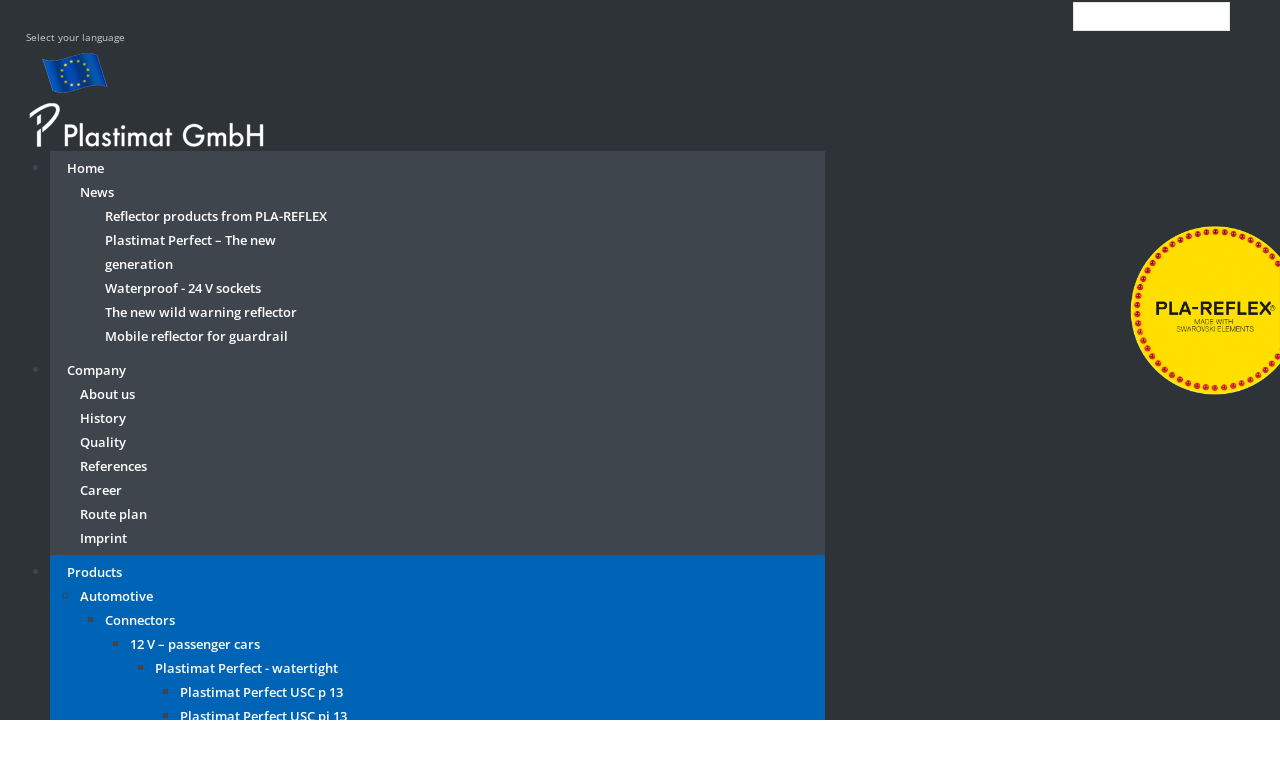

--- FILE ---
content_type: text/html; charset=utf-8
request_url: https://www.plastimat.de/en/products/automotive/connectors/pkw-12-v/13-pin/13-pin-socket-40-mm
body_size: 24430
content:

<!DOCTYPE html>
<html xmlns="http://www.w3.org/1999/xhtml" xml:lang="en-gb" lang="en-gb" >
<head>



	<meta name="viewport" content="width=device-width, initial-scale=1.0">


 
  <link rel="stylesheet" href="/templates/plastimat_theme/css/bootstrap.css">
  <link rel="stylesheet" href="/templates/plastimat_theme/css/default.css">
  <link rel="stylesheet" href="/templates/plastimat_theme/css/template.css">
  <link rel="stylesheet" href="/templates/plastimat_theme/css/touch.gallery.css">
  <link rel="stylesheet" href="/templates/plastimat_theme/css/magnific-popup.css">
  <link rel="stylesheet" href="/templates/plastimat_theme/css/responsive.css">
  <!--<link rel="stylesheet" href="/templates/plastimat_theme/css/print.css">-->
  <link rel="stylesheet" href="/templates/plastimat_theme/css/font-awesome.css">
  <link rel="stylesheet" href="/templates/plastimat_theme/css/jquery-ui.css">
  <link rel="stylesheet" href="/templates/plastimat_theme/css/layout.css">
  <link rel="stylesheet" href="/templates/plastimat_theme/css/all2025.min.css">
  <link rel="stylesheet" href="/templates/plastimat_theme/css/brands2025.min.css">

    <meta charset="utf-8">
	<meta name="description" content="Plastimat ist Hersteller von Leitpfosten, Reflektoren, Steckverbindungen für Anhängezugverbindungen im PKW wie auch NFZ-Bereich.">
	<meta name="generator" content="Joomla! - Open Source Content Management">
	<title>13-pin socket 40 mm - Plastimat GmbH</title>
	<link href="https://www.plastimat.de/produkte/automotive/steckverbindungen/pkw-12-v/standard-13-polig/steckdose-40-mm" rel="alternate" hreflang="de-DE">
	<link href="https://www.plastimat.de/fr/produits/automobile/connecteurs/vehicules-legers-12v/13-voies/socle-13-voies-hauteur-40-mm" rel="alternate" hreflang="fr-FR">
	<link href="https://www.plastimat.de/en/products/automotive/connectors/pkw-12-v/13-pin/13-pin-socket-40-mm" rel="alternate" hreflang="en-GB">
	<link href="/templates/plastimat_theme/favicon.ico" rel="icon" type="image/vnd.microsoft.icon">
<link href="/media/mod_languages/css/template.min.css?4c3ad4" rel="stylesheet">
	<link href="/media/vendor/joomla-custom-elements/css/joomla-alert.min.css?0.2.0" rel="stylesheet">
	<link href="/modules/mod_cinch_menu/tmpl/css/accordion.css" rel="stylesheet">
	<link href="/components/com_sppagebuilder/assets/css/animate.min.css?9db842b3dc3336737559eb4abc0f1b3d" rel="stylesheet">
	<link href="/components/com_sppagebuilder/assets/css/sppagebuilder.css?9db842b3dc3336737559eb4abc0f1b3d" rel="stylesheet">
	<link href="/media/com_sppagebuilder/assets/iconfont/fontello/css/fontello.css?9db842b3dc3336737559eb4abc0f1b3d" rel="stylesheet">
	<link href="/components/com_sppagebuilder/assets/css/magnific-popup.css" rel="stylesheet">
	<link href="/modules/mod_djmegamenu/themes/modern/css/djmegamenu.css?4.4.1.free" rel="stylesheet">
	<link href="https://cdnjs.cloudflare.com/ajax/libs/animate.css/4.1.1/animate.compat.min.css" rel="stylesheet">
	<link href="/modules/mod_djmegamenu/assets/css/offcanvas.min.css?4.4.1.free" rel="stylesheet">
	<link href="/modules/mod_djmegamenu/mobilethemes/dark/djmobilemenu.css?4.4.1.free" rel="stylesheet">
	<link href="https://cdnjs.cloudflare.com/ajax/libs/font-awesome/5.15.4/css/all.min.css" rel="stylesheet">
	<link href="https://cdnjs.cloudflare.com/ajax/libs/font-awesome/5.15.4/css/v4-shims.min.css" rel="stylesheet">
	<style>.dj-hideitem { display: none !important; }
</style>
	<style>	#accordion_menu_220 {
		background: #dedede;
	}
	#accordion_menu_220 a {
		color: #0064b6;
	}
	#accordion_menu_220 .item-wrapper:hover a,
	#accordion_menu_220 li.current > .item-wrapper a {
		color: #0064b6;
	}
	#accordion_menu_220 li.open,
	#accordion_menu_220 li:hover {
		background: #dedede;
	}</style>
	<style>@media(min-width: 1400px) {.sppb-row-container { max-width: 1320px; }}</style>
	<style>
		@media (min-width: 980px) { #dj-megamenu307mobile { display: none; } }
		@media (max-width: 979px) { #dj-megamenu307, #dj-megamenu307sticky, #dj-megamenu307placeholder { display: none !important; } }
	</style>
<script src="/media/vendor/jquery/js/jquery.min.js?3.7.1"></script>
	<script src="/media/legacy/js/jquery-noconflict.min.js?504da4"></script>
	<script type="application/json" class="joomla-script-options new">{"bootstrap.dropdown":{".dropdown-toggle":{"flip":true,"boundary":"scrollParent","reference":"toggle","display":"dynamic","popperConfig":true}},"joomla.jtext":{"ERROR":"Error","MESSAGE":"Message","NOTICE":"Notice","WARNING":"Warning","JCLOSE":"Close","JOK":"OK","JOPEN":"Open"},"system.paths":{"root":"","rootFull":"https://www.plastimat.de/","base":"","baseFull":"https://www.plastimat.de/"},"csrf.token":"3ee8506bbe493300ca0c8e08ce2391f0"}</script>
	<script src="/media/system/js/core.min.js?2cb912"></script>
	<script src="/media/vendor/bootstrap/js/dropdown.min.js?5.3.3" type="module"></script>
	<script src="/media/vendor/bootstrap/js/popover.min.js?5.3.3" type="module"></script>
	<script src="/media/vendor/bootstrap/js/alert.min.js?5.3.3" type="module"></script>
	<script src="/media/vendor/bootstrap/js/button.min.js?5.3.3" type="module"></script>
	<script src="/media/vendor/bootstrap/js/carousel.min.js?5.3.3" type="module"></script>
	<script src="/media/vendor/bootstrap/js/collapse.min.js?5.3.3" type="module"></script>
	<script src="/media/vendor/bootstrap/js/modal.min.js?5.3.3" type="module"></script>
	<script src="/media/vendor/bootstrap/js/offcanvas.min.js?5.3.3" type="module"></script>
	<script src="/media/vendor/bootstrap/js/scrollspy.min.js?5.3.3" type="module"></script>
	<script src="/media/vendor/bootstrap/js/tab.min.js?5.3.3" type="module"></script>
	<script src="/media/vendor/bootstrap/js/toast.min.js?5.3.3" type="module"></script>
	<script src="/media/system/js/messages.min.js?9a4811" type="module"></script>
	<script src="/components/com_sppagebuilder/assets/js/jquery.parallax.js?9db842b3dc3336737559eb4abc0f1b3d"></script>
	<script src="/components/com_sppagebuilder/assets/js/sppagebuilder.js?9db842b3dc3336737559eb4abc0f1b3d" defer></script>
	<script src="/components/com_sppagebuilder/assets/js/jquery.magnific-popup.min.js"></script>
	<script src="/modules/mod_djmegamenu/assets/js/jquery.djmegamenu.min.js?4.4.1.free" defer></script>
	<script src="/modules/mod_djmegamenu/assets/js/jquery.djmobilemenu.min.js?4.4.1.free" defer></script>
	<script type="application/ld+json">{"@context":"https://schema.org","@graph":[{"@type":"Organization","@id":"https://www.plastimat.de/#/schema/Organization/base","name":"Plastimat GmbH","url":"https://www.plastimat.de/"},{"@type":"WebSite","@id":"https://www.plastimat.de/#/schema/WebSite/base","url":"https://www.plastimat.de/","name":"Plastimat GmbH","publisher":{"@id":"https://www.plastimat.de/#/schema/Organization/base"}},{"@type":"WebPage","@id":"https://www.plastimat.de/#/schema/WebPage/base","url":"https://www.plastimat.de/en/products/automotive/connectors/pkw-12-v/13-pin/13-pin-socket-40-mm","name":"13-pin socket 40 mm - Plastimat GmbH","description":"Plastimat ist Hersteller von Leitpfosten, Reflektoren, Steckverbindungen für Anhängezugverbindungen im PKW wie auch NFZ-Bereich.","isPartOf":{"@id":"https://www.plastimat.de/#/schema/WebSite/base"},"about":{"@id":"https://www.plastimat.de/#/schema/Organization/base"},"inLanguage":"en-GB","breadcrumb":{"@id":"https://www.plastimat.de/#/schema/BreadcrumbList/152"}},{"@type":"Article","@id":"https://www.plastimat.de/#/schema/com_content/article/434","name":"13-pin socket 40 mm","headline":"13-pin socket 40 mm","inLanguage":"en-GB","thumbnailUrl":"images/produkte/pkw/13-polig/13polig-kunststoff_steckdose_40mm.jpg","isPartOf":{"@id":"https://www.plastimat.de/#/schema/WebPage/base"}}]}</script>
	<script>
				document.addEventListener("DOMContentLoaded", () =>{
					window.htmlAddContent = window?.htmlAddContent || "";
					if (window.htmlAddContent) {
        				document.body.insertAdjacentHTML("beforeend", window.htmlAddContent);
					}
				});
			</script>
	<link href="https://www.plastimat.de/produkte/automotive/steckverbindungen/pkw-12-v/standard-13-polig/steckdose-40-mm" rel="alternate" hreflang="x-default">
	<link rel="stylesheet preload" href="https://cdnjs.cloudflare.com/ajax/libs/animate.css/4.1.1/animate.compat.min.css" as="style">
	<link rel="stylesheet preload" href="https://cdnjs.cloudflare.com/ajax/libs/font-awesome/5.15.4/css/all.min.css" as="style">
	<link rel="stylesheet preload" href="https://cdnjs.cloudflare.com/ajax/libs/font-awesome/5.15.4/css/v4-shims.min.css" as="style">


  <!--[if IE 8]>
    <link rel="stylesheet" href="/templates/plastimat_theme/css/ie.css" />
  <![endif]-->
  
  
  

 
  
  
</head>

<body class="com_content view-article task- itemid-575 body__">

  <!-- Body -->
  <div id="wrapper">
    <div class="wrapper-inner">

    <!-- Top -->
    
    <!-- Navigation -->
          <div id="navigation-row">
        <div class="row-container">
          <div class="container">
            <div class="row">
              <nav> <!-- Logo -->
            
                <div class="mod-sppagebuilder  sp-page-builder" data-module_id="298">
	<div class="page-content">
		<section id="section-id-0e808389-046f-4b20-89ed-dcc7c16766c6" class="sppb-section sppb-section-content-bottom" ><div class="sppb-row-container"><div class="sppb-row sppb-align-bottom"><div class="sppb-row-column  " id="column-wrap-id-301e8859-f841-40e3-b161-88d6f26a6844"><div id="column-id-301e8859-f841-40e3-b161-88d6f26a6844" class="sppb-column  " ><div class="sppb-column-addons"><div id="sppb-addon-wrapper-75bc6135-c259-48cb-a1e7-006f55566493" class="sppb-addon-wrapper  addon-root-button-group"><div id="sppb-addon-75bc6135-c259-48cb-a1e7-006f55566493" class="clearfix  "     ><div class="sppb-addon sppb-addon-button-group"><div class="sppb-addon-content"><a href="tel:+49524240750"  id="btn-75bc6135-c259-48cb-a1e7-006f555664930" class="sppb-btn  sppb-btn-link sppb-btn-xs sppb-btn-rounded sppb-btn-flat"><i class="fas fa-phone" aria-hidden="true"></i>  +49 5242 4075-0 </a></div></div><style type="text/css">#sppb-addon-75bc6135-c259-48cb-a1e7-006f55566493 .sppb-btn{
box-shadow: 0 0 0 0 #FFFFFF;
}#sppb-addon-75bc6135-c259-48cb-a1e7-006f55566493{




}
@media (max-width: 1199.98px) {#sppb-addon-75bc6135-c259-48cb-a1e7-006f55566493{}}
@media (max-width: 991.98px) {#sppb-addon-75bc6135-c259-48cb-a1e7-006f55566493{}}
@media (max-width: 767.98px) {#sppb-addon-75bc6135-c259-48cb-a1e7-006f55566493{}}
@media (max-width: 575.98px) {#sppb-addon-75bc6135-c259-48cb-a1e7-006f55566493{}}#sppb-addon-wrapper-75bc6135-c259-48cb-a1e7-006f55566493{




}
@media (max-width: 1199.98px) {#sppb-addon-wrapper-75bc6135-c259-48cb-a1e7-006f55566493{}}
@media (max-width: 991.98px) {#sppb-addon-wrapper-75bc6135-c259-48cb-a1e7-006f55566493{}}
@media (max-width: 767.98px) {#sppb-addon-wrapper-75bc6135-c259-48cb-a1e7-006f55566493{}}
@media (max-width: 575.98px) {#sppb-addon-wrapper-75bc6135-c259-48cb-a1e7-006f55566493{}}#sppb-addon-75bc6135-c259-48cb-a1e7-006f55566493 .sppb-addon-title{
}</style><style type="text/css">#sppb-addon-75bc6135-c259-48cb-a1e7-006f55566493 .sppb-addon-content{
margin: -5px;
}
@media (max-width: 1199.98px) {#sppb-addon-75bc6135-c259-48cb-a1e7-006f55566493 .sppb-addon-content{}}
@media (max-width: 991.98px) {#sppb-addon-75bc6135-c259-48cb-a1e7-006f55566493 .sppb-addon-content{}}
@media (max-width: 767.98px) {#sppb-addon-75bc6135-c259-48cb-a1e7-006f55566493 .sppb-addon-content{}}
@media (max-width: 575.98px) {#sppb-addon-75bc6135-c259-48cb-a1e7-006f55566493 .sppb-addon-content{}}#sppb-addon-75bc6135-c259-48cb-a1e7-006f55566493 .sppb-addon-content .sppb-btn{
margin: 5px;
}
@media (max-width: 1199.98px) {#sppb-addon-75bc6135-c259-48cb-a1e7-006f55566493 .sppb-addon-content .sppb-btn{}}
@media (max-width: 991.98px) {#sppb-addon-75bc6135-c259-48cb-a1e7-006f55566493 .sppb-addon-content .sppb-btn{}}
@media (max-width: 767.98px) {#sppb-addon-75bc6135-c259-48cb-a1e7-006f55566493 .sppb-addon-content .sppb-btn{}}
@media (max-width: 575.98px) {#sppb-addon-75bc6135-c259-48cb-a1e7-006f55566493 .sppb-addon-content .sppb-btn{}}#sppb-addon-75bc6135-c259-48cb-a1e7-006f55566493 .sppb-addon.sppb-addon-button-group{
text-align: right;
}
@media (max-width: 1199.98px) {#sppb-addon-75bc6135-c259-48cb-a1e7-006f55566493 .sppb-addon.sppb-addon-button-group{}}
@media (max-width: 991.98px) {#sppb-addon-75bc6135-c259-48cb-a1e7-006f55566493 .sppb-addon.sppb-addon-button-group{}}
@media (max-width: 767.98px) {#sppb-addon-75bc6135-c259-48cb-a1e7-006f55566493 .sppb-addon.sppb-addon-button-group{}}
@media (max-width: 575.98px) {#sppb-addon-75bc6135-c259-48cb-a1e7-006f55566493 .sppb-addon.sppb-addon-button-group{}}#sppb-addon-75bc6135-c259-48cb-a1e7-006f55566493 #btn-75bc6135-c259-48cb-a1e7-006f555664930.sppb-btn-link{
}#sppb-addon-75bc6135-c259-48cb-a1e7-006f55566493 #btn-75bc6135-c259-48cb-a1e7-006f555664930.sppb-btn-link{
}
@media (max-width: 1199.98px) {#sppb-addon-75bc6135-c259-48cb-a1e7-006f55566493 #btn-75bc6135-c259-48cb-a1e7-006f555664930.sppb-btn-link{}}
@media (max-width: 991.98px) {#sppb-addon-75bc6135-c259-48cb-a1e7-006f55566493 #btn-75bc6135-c259-48cb-a1e7-006f555664930.sppb-btn-link{}}
@media (max-width: 767.98px) {#sppb-addon-75bc6135-c259-48cb-a1e7-006f55566493 #btn-75bc6135-c259-48cb-a1e7-006f555664930.sppb-btn-link{}}
@media (max-width: 575.98px) {#sppb-addon-75bc6135-c259-48cb-a1e7-006f55566493 #btn-75bc6135-c259-48cb-a1e7-006f555664930.sppb-btn-link{}}#sppb-addon-75bc6135-c259-48cb-a1e7-006f55566493 #btn-75bc6135-c259-48cb-a1e7-006f555664930.sppb-btn-custom:hover{
}#sppb-addon-75bc6135-c259-48cb-a1e7-006f55566493 #btn-75bc6135-c259-48cb-a1e7-006f555664930.sppb-btn-link{
text-decoration:none;border-radius: 0;
color: #FFFFFF;
}#sppb-addon-75bc6135-c259-48cb-a1e7-006f55566493 #btn-75bc6135-c259-48cb-a1e7-006f555664930.sppb-btn-link:hover,#sppb-addon-75bc6135-c259-48cb-a1e7-006f55566493 #btn-75bc6135-c259-48cb-a1e7-006f555664930.sppb-btn-link:focus{
color: #B4B4B4;
}</style></div></div></div></div></div><div class="sppb-row-column  " id="column-wrap-id-c8f7fe9c-7caa-4c9c-a0a0-24d59fe190e0"><div id="column-id-c8f7fe9c-7caa-4c9c-a0a0-24d59fe190e0" class="sppb-column  " ><div class="sppb-column-addons"><div id="sppb-addon-wrapper-930bf183-caa6-4fea-8284-112721d6f5c9" class="sppb-addon-wrapper  addon-root-module"><div id="sppb-addon-930bf183-caa6-4fea-8284-112721d6f5c9" class="clearfix  "     ><div class="sppb-addon sppb-addon-module "><div class="sppb-addon-content"><div class="mod-languages">
<span class="visually-hidden sprachwahltext" id="language_picker_des_299">Select your language</span>



        <div class="mod-languages__select btn-group">
                                                                            <button id="language_btn_299" type="button" data-bs-toggle="dropdown" class="btn sprachwahl btn-secondary dropdown-toggle" aria-haspopup="listbox" aria-labelledby="language_picker_des_299 language_btn_299" aria-expanded="false">
                                            <img src="/templates/plastimat_theme/images/mod_languages/en.png" alt="English">                                       
                </button>
                            <ul aria-labelledby="language_picker_des_299" class="lang-block dropdown-menu">

                                                <li>
                    <a aria-label="Deutsch" href="/de/produkte/automotive/steckverbindungen/pkw-12-v/standard-13-polig/steckdose-40-mm">
                                                    <img src="/templates/plastimat_theme/images/mod_languages/de.png" alt="Deutsch">                                                DE                    </a>
                </li>
                                                            <li>
                    <a aria-label="Français (fr)" href="/fr/produits/automobile/connecteurs/vehicules-legers-12v/13-voies/socle-13-voies-hauteur-40-mm">
                                                    <img src="/templates/plastimat_theme/images/mod_languages/fr.png" alt="Français (fr)">                                                FR                    </a>
                </li>
                                                            </ul>
    </div>

</div>
</div></div><style type="text/css">#sppb-addon-930bf183-caa6-4fea-8284-112721d6f5c9{
box-shadow: 0 0 0 0 #FFFFFF;
}#sppb-addon-930bf183-caa6-4fea-8284-112721d6f5c9{




}
@media (max-width: 1199.98px) {#sppb-addon-930bf183-caa6-4fea-8284-112721d6f5c9{}}
@media (max-width: 991.98px) {#sppb-addon-930bf183-caa6-4fea-8284-112721d6f5c9{}}
@media (max-width: 767.98px) {#sppb-addon-930bf183-caa6-4fea-8284-112721d6f5c9{}}
@media (max-width: 575.98px) {#sppb-addon-930bf183-caa6-4fea-8284-112721d6f5c9{}}#sppb-addon-wrapper-930bf183-caa6-4fea-8284-112721d6f5c9{




}
@media (max-width: 1199.98px) {#sppb-addon-wrapper-930bf183-caa6-4fea-8284-112721d6f5c9{}}
@media (max-width: 991.98px) {#sppb-addon-wrapper-930bf183-caa6-4fea-8284-112721d6f5c9{}}
@media (max-width: 767.98px) {#sppb-addon-wrapper-930bf183-caa6-4fea-8284-112721d6f5c9{}}
@media (max-width: 575.98px) {#sppb-addon-wrapper-930bf183-caa6-4fea-8284-112721d6f5c9{}}#sppb-addon-930bf183-caa6-4fea-8284-112721d6f5c9 .sppb-addon-title{
}</style><style type="text/css">#sppb-addon-930bf183-caa6-4fea-8284-112721d6f5c9{ transform-origin: 50% 50%; }</style></div></div></div></div></div><div class="sppb-row-column  " id="column-wrap-id-8d6ad56a-30f2-4d35-bc80-3bcbf8643031"><div id="column-id-8d6ad56a-30f2-4d35-bc80-3bcbf8643031" class="sppb-column  " ><div class="sppb-column-addons"><div id="sppb-addon-wrapper-acd71fee-d809-4ec5-8a92-47acea042b79" class="sppb-addon-wrapper  addon-root-module"><div id="sppb-addon-acd71fee-d809-4ec5-8a92-47acea042b79" class="clearfix  "     ><div class="sppb-addon sppb-addon-module "><div class="sppb-addon-content"><div class="mod-sppagebuilder  sp-page-builder" data-module_id="313">
	<div class="page-content">
		<section id="section-id-9ef8c6c6-3791-4902-917e-230172924e6c" class="sppb-section sppb-section-content-bottom" ><div class="sppb-row-container"><div class="sppb-row sppb-align-bottom"><div class="sppb-row-column  " id="column-wrap-id-3bac3371-98ec-4251-b97e-bda89533154d"><div id="column-id-3bac3371-98ec-4251-b97e-bda89533154d" class="sppb-column  " ><div class="sppb-column-addons"><div id="sppb-addon-wrapper-6705cba4-34be-497b-b998-b69ed5083c3b" class="sppb-addon-wrapper  addon-root-image"><div id="sppb-addon-6705cba4-34be-497b-b998-b69ed5083c3b" class="clearfix  "     ><div class="sppb-addon sppb-addon-single-image  "><div class="sppb-addon-content"><div class="sppb-addon-single-image-container"><a href="/en" ><img class="sppb-img-responsive " src="/images/logo.png"  alt="Image" title="" width="250" height="54" /></a></div></div></div><style type="text/css">#sppb-addon-6705cba4-34be-497b-b998-b69ed5083c3b{
box-shadow: 0 0 0 0 #FFFFFF;
}#sppb-addon-6705cba4-34be-497b-b998-b69ed5083c3b{




}
@media (max-width: 1199.98px) {#sppb-addon-6705cba4-34be-497b-b998-b69ed5083c3b{}}
@media (max-width: 991.98px) {#sppb-addon-6705cba4-34be-497b-b998-b69ed5083c3b{}}
@media (max-width: 767.98px) {#sppb-addon-6705cba4-34be-497b-b998-b69ed5083c3b{}}
@media (max-width: 575.98px) {#sppb-addon-6705cba4-34be-497b-b998-b69ed5083c3b{}}#sppb-addon-wrapper-6705cba4-34be-497b-b998-b69ed5083c3b{




}
@media (max-width: 1199.98px) {#sppb-addon-wrapper-6705cba4-34be-497b-b998-b69ed5083c3b{}}
@media (max-width: 991.98px) {#sppb-addon-wrapper-6705cba4-34be-497b-b998-b69ed5083c3b{}}
@media (max-width: 767.98px) {#sppb-addon-wrapper-6705cba4-34be-497b-b998-b69ed5083c3b{}}
@media (max-width: 575.98px) {#sppb-addon-wrapper-6705cba4-34be-497b-b998-b69ed5083c3b{}}#sppb-addon-6705cba4-34be-497b-b998-b69ed5083c3b .sppb-addon-title{
}</style><style type="text/css">#sppb-addon-6705cba4-34be-497b-b998-b69ed5083c3b img{
border-radius: 0px;
}#sppb-addon-6705cba4-34be-497b-b998-b69ed5083c3b .overlay{
border-radius: 0px;
}#sppb-addon-6705cba4-34be-497b-b998-b69ed5083c3b{
}</style></div></div></div></div></div></div></div></section><style type="text/css">.sp-page-builder .page-content #section-id-0e808389-046f-4b20-89ed-dcc7c16766c6{box-shadow:0 0 0 0 #FFFFFF;}.sp-page-builder .page-content #section-id-0e808389-046f-4b20-89ed-dcc7c16766c6{padding-top:10px;padding-right:0px;padding-bottom:10px;padding-left:0px;margin-top:0px;margin-right:0px;margin-bottom:0px;margin-left:0px;}#column-id-301e8859-f841-40e3-b161-88d6f26a6844{box-shadow:0 0 0 0 #FFFFFF;}#column-wrap-id-301e8859-f841-40e3-b161-88d6f26a6844{max-width:100%;flex-basis:100%;}@media (max-width:1199.98px) {#column-wrap-id-301e8859-f841-40e3-b161-88d6f26a6844{max-width:100%;flex-basis:100%;}}@media (max-width:991.98px) {#column-wrap-id-301e8859-f841-40e3-b161-88d6f26a6844{max-width:100%;flex-basis:100%;}}@media (max-width:767.98px) {#column-wrap-id-301e8859-f841-40e3-b161-88d6f26a6844{max-width:100%;flex-basis:100%;}}@media (max-width:575.98px) {#column-wrap-id-301e8859-f841-40e3-b161-88d6f26a6844{max-width:100%;flex-basis:100%;}}#column-id-c8f7fe9c-7caa-4c9c-a0a0-24d59fe190e0{padding-top:0px;padding-right:0px;padding-bottom:0px;padding-left:0px;box-shadow:0 0 0 0 #FFFFFF;}#column-wrap-id-c8f7fe9c-7caa-4c9c-a0a0-24d59fe190e0{max-width:8.333333%;flex-basis:8.333333%;margin-top:0px;margin-right:0px;margin-bottom:0px;margin-left:0px;}@media (max-width:1199.98px) {#column-wrap-id-c8f7fe9c-7caa-4c9c-a0a0-24d59fe190e0{max-width:8.333333%;flex-basis:8.333333%;}}@media (max-width:991.98px) {#column-wrap-id-c8f7fe9c-7caa-4c9c-a0a0-24d59fe190e0{max-width:8.333333%;flex-basis:8.333333%;}}@media (max-width:767.98px) {#column-wrap-id-c8f7fe9c-7caa-4c9c-a0a0-24d59fe190e0{max-width:100%;flex-basis:100%;}}@media (max-width:575.98px) {#column-wrap-id-c8f7fe9c-7caa-4c9c-a0a0-24d59fe190e0{max-width:100%;flex-basis:100%;}}#column-id-8d6ad56a-30f2-4d35-bc80-3bcbf8643031{box-shadow:0 0 0 0 #FFFFFF;}#column-wrap-id-8d6ad56a-30f2-4d35-bc80-3bcbf8643031{max-width:25%;flex-basis:25%;}@media (max-width:1199.98px) {#column-wrap-id-8d6ad56a-30f2-4d35-bc80-3bcbf8643031{max-width:25%;flex-basis:25%;}}@media (max-width:991.98px) {#column-wrap-id-8d6ad56a-30f2-4d35-bc80-3bcbf8643031{max-width:25%;flex-basis:25%;}}@media (max-width:767.98px) {#column-wrap-id-8d6ad56a-30f2-4d35-bc80-3bcbf8643031{max-width:100%;flex-basis:100%;}}@media (max-width:575.98px) {#column-wrap-id-8d6ad56a-30f2-4d35-bc80-3bcbf8643031{max-width:100%;flex-basis:100%;}}.sp-page-builder .page-content #section-id-9ef8c6c6-3791-4902-917e-230172924e6c{box-shadow:0 0 0 0 #FFFFFF;}.sp-page-builder .page-content #section-id-9ef8c6c6-3791-4902-917e-230172924e6c{padding-top:0px;padding-right:0px;padding-bottom:0px;padding-left:0px;margin-top:0px;margin-right:0px;margin-bottom:0px;margin-left:0px;}#column-id-3bac3371-98ec-4251-b97e-bda89533154d{box-shadow:0 0 0 0 #FFFFFF;}#column-wrap-id-3bac3371-98ec-4251-b97e-bda89533154d{max-width:100%;flex-basis:100%;}@media (max-width:1199.98px) {#column-wrap-id-3bac3371-98ec-4251-b97e-bda89533154d{max-width:100%;flex-basis:100%;}}@media (max-width:991.98px) {#column-wrap-id-3bac3371-98ec-4251-b97e-bda89533154d{max-width:100%;flex-basis:100%;}}@media (max-width:767.98px) {#column-wrap-id-3bac3371-98ec-4251-b97e-bda89533154d{max-width:100%;flex-basis:100%;}}@media (max-width:575.98px) {#column-wrap-id-3bac3371-98ec-4251-b97e-bda89533154d{max-width:100%;flex-basis:100%;}}</style>	</div>
</div></div></div><style type="text/css">#sppb-addon-acd71fee-d809-4ec5-8a92-47acea042b79{
box-shadow: 0 0 0 0 #FFFFFF;
}#sppb-addon-acd71fee-d809-4ec5-8a92-47acea042b79{
}
@media (max-width: 1199.98px) {#sppb-addon-acd71fee-d809-4ec5-8a92-47acea042b79{}}
@media (max-width: 991.98px) {#sppb-addon-acd71fee-d809-4ec5-8a92-47acea042b79{}}
@media (max-width: 767.98px) {#sppb-addon-acd71fee-d809-4ec5-8a92-47acea042b79{}}
@media (max-width: 575.98px) {#sppb-addon-acd71fee-d809-4ec5-8a92-47acea042b79{}}#sppb-addon-wrapper-acd71fee-d809-4ec5-8a92-47acea042b79{
}#sppb-addon-acd71fee-d809-4ec5-8a92-47acea042b79 .sppb-addon-title{
}</style><style type="text/css"></style></div></div></div></div></div><div class="sppb-row-column  " id="column-wrap-id-267d431e-2f18-469c-9ee1-ce39f880747c"><div id="column-id-267d431e-2f18-469c-9ee1-ce39f880747c" class="sppb-column " ><div class="sppb-column-addons"><div id="sppb-addon-wrapper-0aacbc16-ea1e-44c0-9d72-328fe160325a" class="sppb-addon-wrapper  addon-root-module"><div id="sppb-addon-0aacbc16-ea1e-44c0-9d72-328fe160325a" class="clearfix  "     ><div class="sppb-addon sppb-addon-module "><div class="sppb-addon-content"><div class="dj-megamenu-wrapper" data-joomla4 data-tmpl="plastimat_theme">
		<ul id="dj-megamenu307" class="dj-megamenu dj-megamenu-modern dj-megamenu-wcag horizontalMenu  dj-fa-5" data-options='{"wrap":null,"animIn":"fadeInUp","animOut":"zoomOut","animSpeed":"slow","openDelay":0,"closeDelay":"500","event":"mouseenter","eventClose":"mouseleave","parentOpen":"0","fixed":0,"offset":"0","theme":"modern","direction":"ltr","wcag":"1","overlay":"0"}' data-trigger="979" role="menubar" aria-label="NAVI 2025 EN">
		<li class="dj-up itemid556 first parent" role="none"><a class="dj-up_a  "  aria-haspopup="true" aria-expanded="false" href="/en/"  role="menuitem"><span class="dj-drop" ><span class="title"><span class="name">Home</span></span><span class="arrow" aria-hidden="true"></span></span></a><div class="dj-subwrap  single_column subcols1" style=""><div class="dj-subwrap-in" style="width:250px;"><div class="dj-subcol" style="width:250px"><ul class="dj-submenu" role="menu" aria-label="Home"><li class="itemid557 first parent" role="none"><a class="dj-more "  aria-haspopup="true" aria-expanded="false" href="/en/home/news"  role="menuitem"><span class="title"><span class="name">News</span></span><span class="arrow" aria-hidden="true"></span></a><div class="dj-subwrap  single_column subcols1" style=""><div class="dj-subwrap-in" style="width:250px;"><div class="dj-subcol" style="width:250px"><ul class="dj-submenu" role="menu" aria-label="News"><li class="itemid1964 first" role="none"><a href="/en/home/news/reflector-products-from-plareflex"  role="menuitem"><span class="title"><span class="name">Reflector products from PLA-REFLEX </span></span></a></li><li class="itemid1833" role="none"><a href="/en/home/news/plastimat-perfect-the-new-generation"  role="menuitem"><span class="title"><span class="name">Plastimat Perfect – The new generation </span></span></a></li><li class="itemid1834" role="none"><a href="/en/home/news/waterproof-24-v-sockets"  role="menuitem"><span class="title"><span class="name">Waterproof - 24 V sockets </span></span></a></li><li class="itemid1835" role="none"><a href="/en/home/news/the-new-wild-warning-reflector" title="Der neue Wildwarnreflektor"  role="menuitem"><span class="title"><span class="name">The new wild warning reflector </span></span></a></li><li class="itemid1837" role="none"><a href="/en/home/news/mobile-reflector-for-guardrail"  role="menuitem"><span class="title"><span class="name">Mobile reflector for guardrail </span></span></a></li></ul></div></div></div></li></ul></div></div></div></li><li class="dj-up itemid558 parent" role="none"><a class="dj-up_a  "  aria-haspopup="true" aria-expanded="false" href="/en/company"  role="menuitem"><span class="dj-drop" ><span class="title"><span class="name">Company</span></span><span class="arrow" aria-hidden="true"></span></span></a><div class="dj-subwrap  single_column subcols1" style=""><div class="dj-subwrap-in" style="width:250px;"><div class="dj-subcol" style="width:250px"><ul class="dj-submenu" role="menu" aria-label="Company"><li class="itemid559 first" role="none"><a href="/en/company/about-us"  role="menuitem"><span class="title"><span class="name">About us</span></span></a></li><li class="itemid1290" role="none"><a href="/en/company/history"  role="menuitem"><span class="title"><span class="name">History</span></span></a></li><li class="itemid560" role="none"><a href="/en/company/quality"  role="menuitem"><span class="title"><span class="name">Quality</span></span></a></li><li class="itemid561" role="none"><a href="/en/company/references"  role="menuitem"><span class="title"><span class="name">References</span></span></a></li><li class="itemid562" role="none"><a href="/en/company/job-offers"  role="menuitem"><span class="title"><span class="name">Career</span></span></a></li><li class="itemid563" role="none"><a href="/en/contact#anfahrt"  role="menuitem"><span class="title"><span class="name">Route plan</span></span></a></li><li class="itemid564" role="none"><a href="/en/company/imprint"  role="menuitem"><span class="title"><span class="name">Imprint</span></span></a></li></ul></div></div></div></li><li class="dj-up itemid565 active parent" role="none"><a class="dj-up_a active "  aria-haspopup="true" aria-expanded="false" href="/en/products"  role="menuitem"><span class="dj-drop" ><span class="title"><span class="name">Products</span></span><span class="arrow" aria-hidden="true"></span></span></a><div class="dj-subwrap  single_column subcols1" style=""><div class="dj-subwrap-in" style="width:250px;"><div class="dj-subcol" style="width:250px"><ul class="dj-submenu" role="menu" aria-label="Products"><li class="itemid566 first active parent" role="none"><a class="dj-more-active active "  aria-haspopup="true" aria-expanded="false" href="/en/products/automotive"  role="menuitem"><span class="title"><span class="name">Automotive</span></span><span class="arrow" aria-hidden="true"></span></a><div class="dj-subwrap  single_column subcols1" style=""><div class="dj-subwrap-in" style="width:250px;"><div class="dj-subcol" style="width:250px"><ul class="dj-submenu" role="menu" aria-label="Automotive"><li class="itemid567 first active parent" role="none"><a class="dj-more-active active "  aria-haspopup="true" aria-expanded="false" href="/en/products/automotive/connectors"  role="menuitem"><span class="title"><span class="name">Connectors</span></span><span class="arrow" aria-hidden="true"></span></a><div class="dj-subwrap  single_column subcols1" style=""><div class="dj-subwrap-in" style="width:250px;"><div class="dj-subcol" style="width:250px"><ul class="dj-submenu" role="menu" aria-label="Connectors"><li class="itemid568 first active parent" role="none"><a class="dj-more-active active "  aria-haspopup="true" aria-expanded="false" href="/en/products/automotive/connectors/pkw-12-v"  role="menuitem"><span class="title"><span class="name">12 V – passenger cars</span></span><span class="arrow" aria-hidden="true"></span></a><div class="dj-subwrap  single_column subcols1" style=""><div class="dj-subwrap-in" style="width:250px;"><div class="dj-subcol" style="width:250px"><ul class="dj-submenu" role="menu" aria-label="12 V – passenger cars"><li class="itemid569 first parent" role="none"><a class="dj-more perfektlink"  aria-haspopup="true" aria-expanded="false" href="/en/products/automotive/connectors/pkw-12-v/plastimat-perfect-watertight"  role="menuitem"><span class="title"><span class="name">Plastimat Perfect - watertight</span></span><span class="arrow" aria-hidden="true"></span></a><div class="dj-subwrap  single_column subcols1" style=""><div class="dj-subwrap-in" style="width:250px;"><div class="dj-subcol" style="width:250px"><ul class="dj-submenu" role="menu" aria-label="Plastimat Perfect - watertight"><li class="itemid570 first" role="none"><a href="/en/products/automotive/connectors/pkw-12-v/plastimat-perfect-watertight/plastimat-perfect-usc-p-13"  role="menuitem"><span class="title"><span class="name">Plastimat Perfect USC p 13</span></span></a></li><li class="itemid571" role="none"><a href="/en/products/automotive/connectors/pkw-12-v/plastimat-perfect-watertight/plastimat-perfect-usc-pi-13"  role="menuitem"><span class="title"><span class="name">Plastimat Perfect USC pi 13</span></span></a></li><li class="itemid572" role="none"><a href="/en/products/automotive/connectors/pkw-12-v/plastimat-perfect-watertight/plastimat-perfect-usc-piw-13"  role="menuitem"><span class="title"><span class="name">Plastimat Perfect USC piw 13</span></span></a></li></ul></div></div></div></li><li class="itemid573 active parent" role="none"><a class="dj-more-active active "  aria-haspopup="true" aria-expanded="false" href="/en/products/automotive/connectors/pkw-12-v/13-pin"  role="menuitem"><span class="title"><span class="name">13-pin</span></span><span class="arrow" aria-hidden="true"></span></a><div class="dj-subwrap  single_column subcols1" style=""><div class="dj-subwrap-in" style="width:250px;"><div class="dj-subcol" style="width:250px"><ul class="dj-submenu" role="menu" aria-label="13-pin"><li class="itemid574 first" role="none"><a href="/en/products/automotive/connectors/pkw-12-v/13-pin/13-pin-socket"  role="menuitem"><span class="title"><span class="name">13-pin socket</span></span></a></li><li class="itemid575 current active" role="none"><a class="active " href="/en/products/automotive/connectors/pkw-12-v/13-pin/13-pin-socket-40-mm"  role="menuitem"><span class="title"><span class="name">13-pin socket 40 mm </span></span></a></li><li class="itemid576" role="none"><a href="/en/products/automotive/connectors/pkw-12-v/13-pin/13-pin-plug"  role="menuitem"><span class="title"><span class="name">13-pin plug </span></span></a></li><li class="itemid577" role="none"><a href="/en/products/automotive/connectors/pkw-12-v/13-pin/grommets"  role="menuitem"><span class="title"><span class="name">Grommets </span></span></a></li></ul></div></div></div></li><li class="itemid578 parent" role="none"><a class="dj-more "  aria-haspopup="true" aria-expanded="false" href="/en/products/automotive/connectors/pkw-12-v/7-pin"  role="menuitem"><span class="title"><span class="name">7-pin</span></span><span class="arrow" aria-hidden="true"></span></a><div class="dj-subwrap  single_column subcols1" style=""><div class="dj-subwrap-in" style="width:250px;"><div class="dj-subcol" style="width:250px"><ul class="dj-submenu" role="menu" aria-label="7-pin"><li class="itemid579 first" role="none"><a href="/en/products/automotive/connectors/pkw-12-v/7-pin/plastimat-perfect-usc-p7"  role="menuitem"><span class="title"><span class="name">Plastimat Perfect USC p7</span></span></a></li><li class="itemid580" role="none"><a href="/en/products/automotive/connectors/pkw-12-v/7-pin/7-pin-socket-plastic-socket-housing"  role="menuitem"><span class="title"><span class="name">7-pin socket – Plastic socket housing </span></span></a></li><li class="itemid581" role="none"><a href="/en/products/automotive/connectors/pkw-12-v/7-pin/7-pin-socket-metal-housing"  role="menuitem"><span class="title"><span class="name">7-pin socket - Metal housing </span></span></a></li><li class="itemid582" role="none"><a href="/en/products/automotive/connectors/pkw-12-v/7-pin/7-pin-plug-plastic-housing"  role="menuitem"><span class="title"><span class="name">7-pin plug - Plastic housing </span></span></a></li><li class="itemid583" role="none"><a href="/en/products/automotive/connectors/pkw-12-v/7-pin/7-pin-plug-metal-housing"  role="menuitem"><span class="title"><span class="name">7-pin plug – Metal housing </span></span></a></li></ul></div></div></div></li><li class="itemid587 parent" role="none"><a class="dj-more "  aria-haspopup="true" aria-expanded="false" href="/en/products/automotive/connectors/pkw-12-v/adapter"  role="menuitem"><span class="title"><span class="name">Adapter</span></span><span class="arrow" aria-hidden="true"></span></a><div class="dj-subwrap  single_column subcols1" style=""><div class="dj-subwrap-in" style="width:250px;"><div class="dj-subcol" style="width:250px"><ul class="dj-submenu" role="menu" aria-label="Adapter"><li class="itemid588 first" role="none"><a href="/en/products/automotive/connectors/pkw-12-v/adapter/adapter-p-50"  role="menuitem"><span class="title"><span class="name">Adapter P 50</span></span></a></li><li class="itemid589" role="none"><a href="/en/products/automotive/connectors/pkw-12-v/adapter/short-adapter-13-to-7-pin"  role="menuitem"><span class="title"><span class="name">Short adapter 13- to 7-pin</span></span></a></li><li class="itemid590" role="none"><a href="/en/products/automotive/connectors/pkw-12-v/adapter/adapter-gb"  role="menuitem"><span class="title"><span class="name">Adapter GB</span></span></a></li><li class="itemid592" role="none"><a href="/en/products/automotive/connectors/pkw-12-v/adapter/cable-adapter-13-to-7-pin"  role="menuitem"><span class="title"><span class="name">Cable adapter 13- to 7-pin </span></span></a></li><li class="itemid593" role="none"><a href="/en/products/automotive/connectors/pkw-12-v/adapter/cable-adapter-7-to-13-pin"  role="menuitem"><span class="title"><span class="name">Cable adapter 7- to 13-pin </span></span></a></li></ul></div></div></div></li><li class="itemid594 parent" role="none"><a class="dj-more "  aria-haspopup="true" aria-expanded="false" href="/en/products/automotive/connectors/pkw-12-v/socket-tester"  role="menuitem"><span class="title"><span class="name">Socket tester</span></span><span class="arrow" aria-hidden="true"></span></a><div class="dj-subwrap  single_column subcols1" style=""><div class="dj-subwrap-in" style="width:250px;"><div class="dj-subcol" style="width:250px"><ul class="dj-submenu" role="menu" aria-label="Socket tester"><li class="itemid595 first" role="none"><a href="/en/products/automotive/connectors/pkw-12-v/socket-tester/socket-tester-12-v"  role="menuitem"><span class="title"><span class="name">Socket tester 12 V </span></span></a></li></ul></div></div></div></li><li class="itemid596 parent" role="none"><a class="dj-more "  aria-haspopup="true" aria-expanded="false" href="/en/products/automotive/connectors/pkw-12-v/contact-allocation-12-v"  role="menuitem"><span class="title"><span class="name">Contact allocation 12 V</span></span><span class="arrow" aria-hidden="true"></span></a><div class="dj-subwrap  single_column subcols1" style=""><div class="dj-subwrap-in" style="width:250px;"><div class="dj-subcol" style="width:250px"><ul class="dj-submenu" role="menu" aria-label="Contact allocation 12 V"><li class="itemid597 first" role="none"><a href="/en/products/automotive/connectors/pkw-12-v/contact-allocation-12-v/contact-allocation-12-v"  role="menuitem"><span class="title"><span class="name">Contact allocation 12 V </span></span></a></li></ul></div></div></div></li></ul></div></div></div></li><li class="itemid598 parent" role="none"><a class="dj-more "  aria-haspopup="true" aria-expanded="false" href="/en/products/automotive/connectors/commercial-vehicles-24-v"  role="menuitem"><span class="title"><span class="name">24 V – commercial vehicles </span></span><span class="arrow" aria-hidden="true"></span></a><div class="dj-subwrap  single_column subcols1" style=""><div class="dj-subwrap-in" style="width:250px;"><div class="dj-subcol" style="width:250px"><ul class="dj-submenu" role="menu" aria-label="24 V – commercial vehicles "><li class="itemid599 first parent" role="none"><a class="dj-more "  aria-haspopup="true" aria-expanded="false" href="/en/products/automotive/connectors/commercial-vehicles-24-v/waterproof"  role="menuitem"><span class="title"><span class="name">Waterproof</span></span><span class="arrow" aria-hidden="true"></span></a><div class="dj-subwrap  single_column subcols1" style=""><div class="dj-subwrap-in" style="width:250px;"><div class="dj-subcol" style="width:250px"><ul class="dj-submenu" role="menu" aria-label="Waterproof"><li class="itemid600 first" role="none"><a href="/en/products/automotive/connectors/commercial-vehicles-24-v/waterproof/15-pin-socket-waterproof"  role="menuitem"><span class="title"><span class="name">15-pin socket, waterproof</span></span></a></li><li class="itemid601" role="none"><a href="/en/products/automotive/connectors/commercial-vehicles-24-v/waterproof/7-pin-socket-ebs-waterproof"  role="menuitem"><span class="title"><span class="name">7-pin socket, EBS, waterproof </span></span></a></li><li class="itemid602" role="none"><a href="/en/products/automotive/connectors/commercial-vehicles-24-v/waterproof/5-pin-socket-abs-waterproof"  role="menuitem"><span class="title"><span class="name">5-pin socket, ABS, waterproof</span></span></a></li></ul></div></div></div></li><li class="itemid603 parent" role="none"><a class="dj-more "  aria-haspopup="true" aria-expanded="false" href="/en/products/automotive/connectors/commercial-vehicles-24-v/15-pin-connectors"  role="menuitem"><span class="title"><span class="name">15-pin Connectors </span></span><span class="arrow" aria-hidden="true"></span></a><div class="dj-subwrap  single_column subcols1" style=""><div class="dj-subwrap-in" style="width:250px;"><div class="dj-subcol" style="width:250px"><ul class="dj-submenu" role="menu" aria-label="15-pin Connectors "><li class="itemid604 first" role="none"><a href="/en/products/automotive/connectors/commercial-vehicles-24-v/15-pin-connectors/15-pin-socket"  role="menuitem"><span class="title"><span class="name">15-pin socket</span></span></a></li><li class="itemid605" role="none"><a href="/en/products/automotive/connectors/commercial-vehicles-24-v/15-pin-connectors/15-pin-plug"  role="menuitem"><span class="title"><span class="name">15-pin plug </span></span></a></li></ul></div></div></div></li><li class="itemid606 parent" role="none"><a class="dj-more "  aria-haspopup="true" aria-expanded="false" href="/en/products/automotive/connectors/commercial-vehicles-24-v/ebs-7-pin"  role="menuitem"><span class="title"><span class="name">EBS 7-pin</span></span><span class="arrow" aria-hidden="true"></span></a><div class="dj-subwrap  single_column subcols1" style=""><div class="dj-subwrap-in" style="width:250px;"><div class="dj-subcol" style="width:250px"><ul class="dj-submenu" role="menu" aria-label="EBS 7-pin"><li class="itemid607 first" role="none"><a href="/en/products/automotive/connectors/commercial-vehicles-24-v/ebs-7-pin/ebs-7-pin-socket"  role="menuitem"><span class="title"><span class="name">EBS 7-pin socket</span></span></a></li><li class="itemid608" role="none"><a href="/en/products/automotive/connectors/commercial-vehicles-24-v/ebs-7-pin/ebs-7-pin-plug"  role="menuitem"><span class="title"><span class="name">EBS 7-pin plug</span></span></a></li></ul></div></div></div></li><li class="itemid609 parent" role="none"><a class="dj-more "  aria-haspopup="true" aria-expanded="false" href="/en/products/automotive/connectors/commercial-vehicles-24-v/abs-5-pin"  role="menuitem"><span class="title"><span class="name">ABS 5-pin</span></span><span class="arrow" aria-hidden="true"></span></a><div class="dj-subwrap  single_column subcols1" style=""><div class="dj-subwrap-in" style="width:250px;"><div class="dj-subcol" style="width:250px"><ul class="dj-submenu" role="menu" aria-label="ABS 5-pin"><li class="itemid610 first" role="none"><a href="/en/products/automotive/connectors/commercial-vehicles-24-v/abs-5-pin/abs-5-pin-socket"  role="menuitem"><span class="title"><span class="name">ABS 5-pin socket</span></span></a></li><li class="itemid611" role="none"><a href="/en/products/automotive/connectors/commercial-vehicles-24-v/abs-5-pin/abs-5-pin-plug"  role="menuitem"><span class="title"><span class="name">ABS 5-pin plug</span></span></a></li></ul></div></div></div></li><li class="itemid612 parent" role="none"><a class="dj-more "  aria-haspopup="true" aria-expanded="false" href="/en/products/automotive/connectors/commercial-vehicles-24-v/7-pin"  role="menuitem"><span class="title"><span class="name">7-pin</span></span><span class="arrow" aria-hidden="true"></span></a><div class="dj-subwrap  single_column subcols1" style=""><div class="dj-subwrap-in" style="width:250px;"><div class="dj-subcol" style="width:250px"><ul class="dj-submenu" role="menu" aria-label="7-pin"><li class="itemid613 first" role="none"><a href="/en/products/automotive/connectors/commercial-vehicles-24-v/7-pin/7-pin-socket"  role="menuitem"><span class="title"><span class="name">7-pin socket </span></span></a></li><li class="itemid614" role="none"><a href="/en/products/automotive/connectors/commercial-vehicles-24-v/7-pin/7-pin-plug-iso-1185"  role="menuitem"><span class="title"><span class="name">7-pin plug ISO 1185 </span></span></a></li><li class="itemid615" role="none"><a href="/en/products/automotive/connectors/commercial-vehicles-24-v/7-pin/7-pin-plug-iso-3731"  role="menuitem"><span class="title"><span class="name">7-pin plug ISO 3731 </span></span></a></li></ul></div></div></div></li><li class="itemid616 parent" role="none"><a class="dj-more "  aria-haspopup="true" aria-expanded="false" href="/en/products/automotive/connectors/commercial-vehicles-24-v/electrical-coils"  role="menuitem"><span class="title"><span class="name">Electrical coils </span></span><span class="arrow" aria-hidden="true"></span></a><div class="dj-subwrap  single_column subcols1" style=""><div class="dj-subwrap-in" style="width:250px;"><div class="dj-subcol" style="width:250px"><ul class="dj-submenu" role="menu" aria-label="Electrical coils "><li class="itemid617 first" role="none"><a href="/en/products/automotive/connectors/commercial-vehicles-24-v/electrical-coils/electrical-coil-7-pole-metal-plugs"  role="menuitem"><span class="title"><span class="name">Electrical coil 7-pole, metal plugs </span></span></a></li><li class="itemid618" role="none"><a href="/en/products/automotive/connectors/commercial-vehicles-24-v/electrical-coils/electrical-coil-7-pole-plastic-plugs"  role="menuitem"><span class="title"><span class="name">Electrical coil 7-pole, plastic plugs </span></span></a></li><li class="itemid619" role="none"><a href="/en/products/automotive/connectors/commercial-vehicles-24-v/electrical-coils/electrical-coil-15-pole"  role="menuitem"><span class="title"><span class="name">Electrical coil 15-pole </span></span></a></li><li class="itemid620" role="none"><a href="/en/products/automotive/connectors/commercial-vehicles-24-v/electrical-coils/electrical-coil-ebs-7-pole"  role="menuitem"><span class="title"><span class="name">Electrical coil EBS 7-pole </span></span></a></li><li class="itemid621" role="none"><a href="/en/products/automotive/connectors/commercial-vehicles-24-v/electrical-coils/electrical-coil-abs-5-pole"  role="menuitem"><span class="title"><span class="name">Electrical coil ABS 5-pole </span></span></a></li><li class="itemid622" role="none"><a href="/en/products/automotive/connectors/commercial-vehicles-24-v/electrical-coils/electrical-coil-2x7-pin"  role="menuitem"><span class="title"><span class="name">Electrical coil 2x7-pin </span></span></a></li></ul></div></div></div></li><li class="itemid623 parent" role="none"><a class="dj-more "  aria-haspopup="true" aria-expanded="false" href="/en/products/automotive/connectors/commercial-vehicles-24-v/short-adapter-24-v"  role="menuitem"><span class="title"><span class="name">Short adapter 24 V</span></span><span class="arrow" aria-hidden="true"></span></a><div class="dj-subwrap  single_column subcols1" style=""><div class="dj-subwrap-in" style="width:250px;"><div class="dj-subcol" style="width:250px"><ul class="dj-submenu" role="menu" aria-label="Short adapter 24 V"><li class="itemid624 first" role="none"><a href="/en/products/automotive/connectors/commercial-vehicles-24-v/short-adapter-24-v/short-adapter-24-v"  role="menuitem"><span class="title"><span class="name">Short adapter 24 V </span></span></a></li></ul></div></div></div></li><li class="itemid625 parent" role="none"><a class="dj-more "  aria-haspopup="true" aria-expanded="false" href="/en/products/automotive/connectors/commercial-vehicles-24-v/contact-allocations-24-v"  role="menuitem"><span class="title"><span class="name">Contact allocations 24 V</span></span><span class="arrow" aria-hidden="true"></span></a><div class="dj-subwrap  single_column subcols1" style=""><div class="dj-subwrap-in" style="width:250px;"><div class="dj-subcol" style="width:250px"><ul class="dj-submenu" role="menu" aria-label="Contact allocations 24 V"><li class="itemid627 first" role="none"><a href="/en/products/automotive/connectors/commercial-vehicles-24-v/contact-allocations-24-v/iso-7638-12098"  role="menuitem"><span class="title"><span class="name">ISO 7638/12098</span></span></a></li><li class="itemid626" role="none"><a href="/en/products/automotive/connectors/commercial-vehicles-24-v/contact-allocations-24-v/iso-1185-3731"  role="menuitem"><span class="title"><span class="name">ISO 1185/3731</span></span></a></li></ul></div></div></div></li></ul></div></div></div></li></ul></div></div></div></li><li class="itemid628 parent" role="none"><a class="dj-more "  aria-haspopup="true" aria-expanded="false" href="/en/products/automotive/light"  role="menuitem"><span class="title"><span class="name">Light</span></span><span class="arrow" aria-hidden="true"></span></a><div class="dj-subwrap  single_column subcols1" style=""><div class="dj-subwrap-in" style="width:250px;"><div class="dj-subcol" style="width:250px"><ul class="dj-submenu" role="menu" aria-label="Light"><li class="itemid629 first parent" role="none"><a class="dj-more "  aria-haspopup="true" aria-expanded="false" href="/en/products/automotive/light/safety-warning-lights"  role="menuitem"><span class="title"><span class="name">Safety warning lights</span></span><span class="arrow" aria-hidden="true"></span></a><div class="dj-subwrap  single_column subcols1" style=""><div class="dj-subwrap-in" style="width:250px;"><div class="dj-subcol" style="width:250px"><ul class="dj-submenu" role="menu" aria-label="Safety warning lights"><li class="itemid630 first" role="none"><a href="/en/products/automotive/light/safety-warning-lights/safety-warning-lights-pale"  role="menuitem"><span class="title"><span class="name">Safety warning lights PALE </span></span></a></li><li class="itemid631" role="none"><a href="/en/products/automotive/light/safety-warning-lights/halogen-safety-warning-light-p30"  role="menuitem"><span class="title"><span class="name">Halogen safety warning light P30 </span></span></a></li><li class="itemid632" role="none"><a href="/en/products/automotive/light/safety-warning-lights/halogen-safety-warning-light-p32"  role="menuitem"><span class="title"><span class="name">Halogen safety warning light P32 </span></span></a></li></ul></div></div></div></li><li class="itemid633 parent" role="none"><a class="dj-more "  aria-haspopup="true" aria-expanded="false" href="/en/products/automotive/light/tail-lights"  role="menuitem"><span class="title"><span class="name">Warning lights for tail lift </span></span><span class="arrow" aria-hidden="true"></span></a><div class="dj-subwrap  single_column subcols1" style=""><div class="dj-subwrap-in" style="width:250px;"><div class="dj-subcol" style="width:250px"><ul class="dj-submenu" role="menu" aria-label="Warning lights for tail lift "><li class="itemid634 first" role="none"><a href="/en/products/automotive/light/tail-lights/hula-blitz-mini"  role="menuitem"><span class="title"><span class="name">Hula Blitz MINI</span></span></a></li><li class="itemid635" role="none"><a href="/en/products/automotive/light/tail-lights/hula-blitz-2007"  role="menuitem"><span class="title"><span class="name">Hula Blitz 2007</span></span></a></li><li class="itemid636" role="none"><a href="/en/products/automotive/light/tail-lights/hula-blitz-eu"  role="menuitem"><span class="title"><span class="name">Hula Blitz EU</span></span></a></li><li class="itemid637" role="none"><a href="/en/products/automotive/light/tail-lights/hula-blitz-d-warnblinkleuchte-led"  role="menuitem"><span class="title"><span class="name">Hula Blitz D - LED</span></span></a></li><li class="itemid638" role="none"><a href="/en/products/automotive/light/tail-lights/hula-blitz-zinc"  role="menuitem"><span class="title"><span class="name">Hula-Blitz Zinc</span></span></a></li><li class="itemid639" role="none"><a href="/en/products/automotive/light/tail-lights/hula-blitz-pc-polycarbonat"  role="menuitem"><span class="title"><span class="name">Hula-Blitz PC (Polycarbonat)</span></span></a></li><li class="itemid640" role="none"><a href="/en/products/automotive/light/tail-lights/warning-markers-warning-flag-checkered"  role="menuitem"><span class="title"><span class="name">Warning markers / Warning flag checkered </span></span></a></li><li class="itemid641" role="none"><a href="/en/products/automotive/light/tail-lights/foot-control"  role="menuitem"><span class="title"><span class="name">Foot control</span></span></a></li></ul></div></div></div></li><li class="itemid642 parent" role="none"><a class="dj-more "  aria-haspopup="true" aria-expanded="false" href="/en/products/automotive/light/further-products"  role="menuitem"><span class="title"><span class="name">Further products</span></span><span class="arrow" aria-hidden="true"></span></a><div class="dj-subwrap  single_column subcols1" style=""><div class="dj-subwrap-in" style="width:250px;"><div class="dj-subcol" style="width:250px"><ul class="dj-submenu" role="menu" aria-label="Further products"><li class="itemid643 first" role="none"><a href="/en/products/automotive/light/further-products/reflector"  role="menuitem"><span class="title"><span class="name">Reflector </span></span></a></li><li class="itemid644" role="none"><a href="/en/products/automotive/light/further-products/reflector-round"  role="menuitem"><span class="title"><span class="name">Reflector round </span></span></a></li><li class="itemid645" role="none"><a href="/en/products/automotive/light/further-products/side-marker-p200"  role="menuitem"><span class="title"><span class="name">Side marker P200 </span></span></a></li></ul></div></div></div></li></ul></div></div></div></li><li class="itemid646" role="none"><a href="/en/products/automotive/reflectors"  role="menuitem"><span class="title"><span class="name">Reflectors</span></span></a></li></ul></div></div></div></li><li class="itemid647 parent" role="none"><a class="dj-more "  aria-haspopup="true" aria-expanded="false" href="/en/products/road-safety"  role="menuitem"><span class="title"><span class="name">Road safety</span></span><span class="arrow" aria-hidden="true"></span></a><div class="dj-subwrap  single_column subcols1" style=""><div class="dj-subwrap-in" style="width:250px;"><div class="dj-subcol" style="width:250px"><ul class="dj-submenu" role="menu" aria-label="Road safety"><li class="itemid648 first parent" role="none"><a class="dj-more "  aria-haspopup="true" aria-expanded="false" href="/en/products/road-safety/guide-posts-delinerators"  role="menuitem"><span class="title"><span class="name">Guide posts / Delinerators</span></span><span class="arrow" aria-hidden="true"></span></a><div class="dj-subwrap  single_column subcols1" style=""><div class="dj-subwrap-in" style="width:250px;"><div class="dj-subcol" style="width:250px"><ul class="dj-submenu" role="menu" aria-label="Guide posts / Delinerators"><li class="itemid649 first" role="none"><a href="/en/products/road-safety/guide-posts-delinerators/manufacturing-process"  role="menuitem"><span class="title"><span class="name">Manufacturing process</span></span></a></li><li class="itemid650 parent" role="none"><a class="dj-more "  aria-haspopup="true" aria-expanded="false" href="/en/products/road-safety/guide-posts-delinerators/delinerators-programm"  role="menuitem"><span class="title"><span class="name">Delinerators-programm</span></span><span class="arrow" aria-hidden="true"></span></a><div class="dj-subwrap  single_column subcols1" style=""><div class="dj-subwrap-in" style="width:250px;"><div class="dj-subcol" style="width:250px"><ul class="dj-submenu" role="menu" aria-label="Delinerators-programm"><li class="itemid651 first parent" role="none"><a class="dj-more "  aria-haspopup="true" aria-expanded="false" href="/en/products/road-safety/guide-posts-delinerators/delinerators-programm/dig-in-delineators"  role="menuitem"><span class="title"><span class="name">Dig-in delineators</span></span><span class="arrow" aria-hidden="true"></span></a><div class="dj-subwrap  single_column subcols1" style=""><div class="dj-subwrap-in" style="width:250px;"><div class="dj-subcol" style="width:250px"><ul class="dj-submenu" role="menu" aria-label="Dig-in delineators"><li class="itemid655 first" role="none"><a href="/en/products/road-safety/guide-posts-delinerators/delinerators-programm/dig-in-delineators/dig-in-delineators-with-snow-pole"  role="menuitem"><span class="title"><span class="name">Dig-in delineators with snow pole </span></span></a></li><li class="itemid654" role="none"><a href="/en/products/road-safety/guide-posts-delinerators/delinerators-programm/dig-in-delineators/dig-in-delineators-with-stationing-signs"  role="menuitem"><span class="title"><span class="name">Dig-in delineators with stationing signs</span></span></a></li><li class="itemid653" role="none"><a href="/en/products/road-safety/guide-posts-delinerators/delinerators-programm/dig-in-delineators/interlock-guide-posts-with-profile-core"  role="menuitem"><span class="title"><span class="name">Interlock guide posts with profile core </span></span></a></li><li class="itemid652" role="none"><a href="/en/products/road-safety/guide-posts-delinerators/delinerators-programm/dig-in-delineators/dig-in-delineator"  role="menuitem"><span class="title"><span class="name">Dig-in delineator </span></span></a></li></ul></div></div></div></li><li class="itemid656 parent" role="none"><a class="dj-more "  aria-haspopup="true" aria-expanded="false" href="/en/products/road-safety/guide-posts-delinerators/delinerators-programm/plug-in-delineators"  role="menuitem"><span class="title"><span class="name">Plug-in delineators</span></span><span class="arrow" aria-hidden="true"></span></a><div class="dj-subwrap  single_column subcols1" style=""><div class="dj-subwrap-in" style="width:250px;"><div class="dj-subcol" style="width:250px"><ul class="dj-submenu" role="menu" aria-label="Plug-in delineators"><li class="itemid659 first" role="none"><a href="/en/products/road-safety/guide-posts-delinerators/delinerators-programm/plug-in-delineators/plug-in-delineators-with-snow-pole"  role="menuitem"><span class="title"><span class="name">Plug-in delineators with snow pole </span></span></a></li><li class="itemid658" role="none"><a href="/en/products/road-safety/guide-posts-delinerators/delinerators-programm/plug-in-delineators/plug-in-delineators-with-stationing-signs"  role="menuitem"><span class="title"><span class="name">Plug-in delineators with stationing signs </span></span></a></li><li class="itemid657" role="none"><a href="/en/products/road-safety/guide-posts-delinerators/delinerators-programm/plug-in-delineators/plug-in-delineators"  role="menuitem"><span class="title"><span class="name">Plug-in delineators </span></span></a></li></ul></div></div></div></li><li class="itemid660 parent" role="none"><a class="dj-more "  aria-haspopup="true" aria-expanded="false" href="/en/products/road-safety/guide-posts-delinerators/delinerators-programm/shear-off-delineator"  role="menuitem"><span class="title"><span class="name">Shear-off delineator</span></span><span class="arrow" aria-hidden="true"></span></a><div class="dj-subwrap  single_column subcols1" style=""><div class="dj-subwrap-in" style="width:250px;"><div class="dj-subcol" style="width:250px"><ul class="dj-submenu" role="menu" aria-label="Shear-off delineator"><li class="itemid661 first" role="none"><a href="/en/products/road-safety/guide-posts-delinerators/delinerators-programm/shear-off-delineator/shear-off-delineator"  role="menuitem"><span class="title"><span class="name">Shear-off delineator </span></span></a></li></ul></div></div></div></li><li class="itemid662 parent" role="none"><a class="dj-more "  aria-haspopup="true" aria-expanded="false" href="/en/products/road-safety/guide-posts-delinerators/delinerators-programm/retractable-delineators"  role="menuitem"><span class="title"><span class="name">Retractable delineators</span></span><span class="arrow" aria-hidden="true"></span></a><div class="dj-subwrap  single_column subcols1" style=""><div class="dj-subwrap-in" style="width:250px;"><div class="dj-subcol" style="width:250px"><ul class="dj-submenu" role="menu" aria-label="Retractable delineators"><li class="itemid663 first" role="none"><a href="/en/products/road-safety/guide-posts-delinerators/delinerators-programm/retractable-delineators/stand-up-delineators"  role="menuitem"><span class="title"><span class="name">Stand up delineators</span></span></a></li><li class="itemid664" role="none"><a href="/en/products/road-safety/guide-posts-delinerators/delinerators-programm/retractable-delineators/steh-auf-leitpfosten-mit-stationszeichen"  role="menuitem"><span class="title"><span class="name">Standing up delineator with station signs</span></span></a></li><li class="itemid665" role="none"><a href="/en/products/road-safety/guide-posts-delinerators/delinerators-programm/retractable-delineators/delinators-for-guard-rails-with-stand-up-functions"  role="menuitem"><span class="title"><span class="name">Delinators for guard rails with stand up functions</span></span></a></li><li class="itemid666" role="none"><a href="/en/products/road-safety/guide-posts-delinerators/delinerators-programm/retractable-delineators/flex-sum-leitpfosten-120cm"  role="menuitem"><span class="title"><span class="name">Delineator FLEX-SUM 120 cm</span></span></a></li><li class="itemid667" role="none"><a href="/en/products/road-safety/guide-posts-delinerators/delinerators-programm/retractable-delineators/delineator-flex-sum-160cm"  role="menuitem"><span class="title"><span class="name">Delineator FLEX-SUM 160cm</span></span></a></li></ul></div></div></div></li><li class="itemid668 parent" role="none"><a class="dj-more "  aria-haspopup="true" aria-expanded="false" href="/en/products/road-safety/guide-posts-delinerators/delinerators-programm/guard-rail-delineator"  role="menuitem"><span class="title"><span class="name">Guard-rail delineator</span></span><span class="arrow" aria-hidden="true"></span></a><div class="dj-subwrap  single_column subcols1" style=""><div class="dj-subwrap-in" style="width:250px;"><div class="dj-subcol" style="width:250px"><ul class="dj-submenu" role="menu" aria-label="Guard-rail delineator"><li class="itemid669 first" role="none"><a href="/en/products/road-safety/guide-posts-delinerators/delinerators-programm/guard-rail-delineator/guard-rail-delineator"  role="menuitem"><span class="title"><span class="name">Guard-rail delineator </span></span></a></li><li class="itemid670" role="none"><a href="/en/products/road-safety/guide-posts-delinerators/delinerators-programm/guard-rail-delineator/guard-rail-delineator-with-stand-up-funktion"  role="menuitem"><span class="title"><span class="name">Guard-rail delineator with stand up funktion  </span></span></a></li><li class="itemid671" role="none"><a href="/en/products/road-safety/guide-posts-delinerators/delinerators-programm/guard-rail-delineator/guard-rail-delineator-with-stationing-signs"  role="menuitem"><span class="title"><span class="name">Guard-rail delineator with stationing signs </span></span></a></li></ul></div></div></div></li><li class="itemid672 parent" role="none"><a class="dj-more "  aria-haspopup="true" aria-expanded="false" href="/en/products/road-safety/guide-posts-delinerators/delinerators-programm/spike-delineators"  role="menuitem"><span class="title"><span class="name">Spike delineators</span></span><span class="arrow" aria-hidden="true"></span></a><div class="dj-subwrap  single_column subcols1" style=""><div class="dj-subwrap-in" style="width:250px;"><div class="dj-subcol" style="width:250px"><ul class="dj-submenu" role="menu" aria-label="Spike delineators"><li class="itemid673 first" role="none"><a href="/en/products/road-safety/guide-posts-delinerators/delinerators-programm/spike-delineators/spike-delineators"  role="menuitem"><span class="title"><span class="name">Spike delineators </span></span></a></li></ul></div></div></div></li></ul></div></div></div></li><li class="itemid674 parent" role="none"><a class="dj-more "  aria-haspopup="true" aria-expanded="false" href="/en/products/road-safety/guide-posts-delinerators/options-and-accessories"  role="menuitem"><span class="title"><span class="name">Options and accessories</span></span><span class="arrow" aria-hidden="true"></span></a><div class="dj-subwrap  single_column subcols1" style=""><div class="dj-subwrap-in" style="width:250px;"><div class="dj-subcol" style="width:250px"><ul class="dj-submenu" role="menu" aria-label="Options and accessories"><li class="itemid675 first parent" role="none"><a class="dj-more "  aria-haspopup="true" aria-expanded="false" href="/en/products/road-safety/guide-posts-delinerators/options-and-accessories/grass-stop-plates"  role="menuitem"><span class="title"><span class="name">Grass-stop plates</span></span><span class="arrow" aria-hidden="true"></span></a><div class="dj-subwrap  single_column subcols1" style=""><div class="dj-subwrap-in" style="width:250px;"><div class="dj-subcol" style="width:250px"><ul class="dj-submenu" role="menu" aria-label="Grass-stop plates"><li class="itemid676 first" role="none"><a href="/en/products/road-safety/guide-posts-delinerators/options-and-accessories/grass-stop-plates/grass-stop-plates"  role="menuitem"><span class="title"><span class="name">Grass-stop plates</span></span></a></li><li class="itemid677" role="none"><a href="/en/products/road-safety/guide-posts-delinerators/options-and-accessories/grass-stop-plates/grass-stop-plates-sigma"  role="menuitem"><span class="title"><span class="name">Grass-stop plates (Sigma)</span></span></a></li><li class="itemid678" role="none"><a href="/en/products/road-safety/guide-posts-delinerators/options-and-accessories/grass-stop-plates/grass-stop-plates-c-profil-c125"  role="menuitem"><span class="title"><span class="name">Grass-stop plates (C-Profil) C125</span></span></a></li><li class="itemid1857" role="none"><a href="/en/products/road-safety/guide-posts-delinerators/options-and-accessories/grass-stop-plates/grass-stop-plates-c-profil-c100"  role="menuitem"><span class="title"><span class="name">Grass-stop plates (C-Profil) C100</span></span></a></li><li class="itemid679" role="none"><a href="/en/products/road-safety/guide-posts-delinerators/options-and-accessories/grass-stop-plates/grass-stop-plates-l"  role="menuitem"><span class="title"><span class="name">Grass-stop plates L</span></span></a></li><li class="itemid680" role="none"><a href="/en/products/road-safety/guide-posts-delinerators/options-and-accessories/grass-stop-plates/grass-stop-plates-pipe"  role="menuitem"><span class="title"><span class="name">Grass-stop plates (pipe)</span></span></a></li></ul></div></div></div></li><li class="itemid681 parent" role="none"><a class="dj-more "  aria-haspopup="true" aria-expanded="false" href="/en/products/road-safety/guide-posts-delinerators/options-and-accessories/impact-attenuator"  role="menuitem"><span class="title"><span class="name">Impact attenuator</span></span><span class="arrow" aria-hidden="true"></span></a><div class="dj-subwrap  single_column subcols1" style=""><div class="dj-subwrap-in" style="width:250px;"><div class="dj-subcol" style="width:250px"><ul class="dj-submenu" role="menu" aria-label="Impact attenuator"><li class="itemid682 first" role="none"><a href="/en/products/road-safety/guide-posts-delinerators/options-and-accessories/impact-attenuator/impact-attenuator-spu"  role="menuitem"><span class="title"><span class="name">Impact attenuator (SPU)</span></span></a></li><li class="itemid683" role="none"><a href="/en/products/road-safety/guide-posts-delinerators/options-and-accessories/impact-attenuator/impact-attenuator-spu-2"  role="menuitem"><span class="title"><span class="name">Impact attenuator (SPU)</span></span></a></li><li class="itemid684" role="none"><a href="/en/products/road-safety/guide-posts-delinerators/options-and-accessories/impact-attenuator/impact-attenuator-spu-3"  role="menuitem"><span class="title"><span class="name">Impact attenuator (SPU)</span></span></a></li></ul></div></div></div></li><li class="itemid685 parent" role="none"><a class="dj-more "  aria-haspopup="true" aria-expanded="false" href="/en/products/road-safety/guide-posts-delinerators/options-and-accessories/snow-poles"  role="menuitem"><span class="title"><span class="name">Snow poles</span></span><span class="arrow" aria-hidden="true"></span></a><div class="dj-subwrap  single_column subcols1" style=""><div class="dj-subwrap-in" style="width:250px;"><div class="dj-subcol" style="width:250px"><ul class="dj-submenu" role="menu" aria-label="Snow poles"><li class="itemid686 first" role="none"><a href="/en/products/road-safety/guide-posts-delinerators/options-and-accessories/snow-poles/snow-poles"  role="menuitem"><span class="title"><span class="name">Snow poles</span></span></a></li></ul></div></div></div></li><li class="itemid687" role="none"><a href="/en/products/road-safety/guide-posts-delinerators/options-and-accessories/guide-post-caps"  role="menuitem"><span class="title"><span class="name">Guide post caps</span></span></a></li><li class="itemid688 parent" role="none"><a class="dj-more "  aria-haspopup="true" aria-expanded="false" href="/en/products/road-safety/guide-posts-delinerators/options-and-accessories/base-ground-parts"  role="menuitem"><span class="title"><span class="name">Base / ground parts</span></span><span class="arrow" aria-hidden="true"></span></a><div class="dj-subwrap  single_column subcols1" style=""><div class="dj-subwrap-in" style="width:250px;"><div class="dj-subcol" style="width:250px"><ul class="dj-submenu" role="menu" aria-label="Base / ground parts"><li class="itemid689 first" role="none"><a href="/en/products/road-safety/guide-posts-delinerators/options-and-accessories/base-ground-parts/concrete-base-round"  role="menuitem"><span class="title"><span class="name">Concrete base round </span></span></a></li><li class="itemid690" role="none"><a href="/en/products/road-safety/guide-posts-delinerators/options-and-accessories/base-ground-parts/concrete-base-angular"  role="menuitem"><span class="title"><span class="name">Concrete base angular</span></span></a></li><li class="itemid691" role="none"><a href="/en/products/road-safety/guide-posts-delinerators/options-and-accessories/base-ground-parts/spike"  role="menuitem"><span class="title"><span class="name">Spike</span></span></a></li><li class="itemid692" role="none"><a href="/en/products/road-safety/guide-posts-delinerators/options-and-accessories/base-ground-parts/metal-earth-anchor-ideal"  role="menuitem"><span class="title"><span class="name">Metal earth anchor ideal</span></span></a></li><li class="itemid693" role="none"><a href="/en/products/road-safety/guide-posts-delinerators/options-and-accessories/base-ground-parts/stainless-steel-anchor-uni"  role="menuitem"><span class="title"><span class="name">Stainless steel anchor Uni</span></span></a></li><li class="itemid694" role="none"><a href="/en/products/road-safety/guide-posts-delinerators/options-and-accessories/base-ground-parts/metal-anchor-kp"  role="menuitem"><span class="title"><span class="name">Metal anchor KP</span></span></a></li><li class="itemid695" role="none"><a href="/en/products/road-safety/guide-posts-delinerators/options-and-accessories/base-ground-parts/ground-anchor-sa-side-strip"  role="menuitem"><span class="title"><span class="name">Ground anchor SA side -strip </span></span></a></li><li class="itemid696" role="none"><a href="/en/products/road-safety/guide-posts-delinerators/options-and-accessories/base-ground-parts/ground-anchor-sa-asphalt"  role="menuitem"><span class="title"><span class="name">Ground anchor SA Asphalt</span></span></a></li><li class="itemid697" role="none"><a href="/en/products/road-safety/guide-posts-delinerators/options-and-accessories/base-ground-parts/mounting-plate-sa"  role="menuitem"><span class="title"><span class="name">Mounting plate SA</span></span></a></li><li class="itemid698" role="none"><a href="/en/products/road-safety/guide-posts-delinerators/options-and-accessories/base-ground-parts/k-base-long"  role="menuitem"><span class="title"><span class="name">K-base long</span></span></a></li><li class="itemid699" role="none"><a href="/en/products/road-safety/guide-posts-delinerators/options-and-accessories/base-ground-parts/k-socket-short"  role="menuitem"><span class="title"><span class="name">K-socket short</span></span></a></li><li class="itemid700" role="none"><a href="/en/products/road-safety/guide-posts-delinerators/options-and-accessories/base-ground-parts/rec-base"  role="menuitem"><span class="title"><span class="name">Rec. Base</span></span></a></li><li class="itemid701" role="none"><a href="/en/products/road-safety/guide-posts-delinerators/options-and-accessories/base-ground-parts/metal-impactor-center"  role="menuitem"><span class="title"><span class="name">Metal impactor center</span></span></a></li><li class="itemid702" role="none"><a href="/en/products/road-safety/guide-posts-delinerators/options-and-accessories/base-ground-parts/metal-impactor-on-the-outside"  role="menuitem"><span class="title"><span class="name">Metal impactor on the outside</span></span></a></li><li class="itemid703" role="none"><a href="/en/products/road-safety/guide-posts-delinerators/options-and-accessories/base-ground-parts/metal-screw-impactor"  role="menuitem"><span class="title"><span class="name">Metal screw impactor</span></span></a></li><li class="itemid704" role="none"><a href="/en/products/road-safety/guide-posts-delinerators/options-and-accessories/base-ground-parts/metal-impactor-base-t-iron"  role="menuitem"><span class="title"><span class="name">Metal impactor base T iron</span></span></a></li><li class="itemid705" role="none"><a href="/en/products/road-safety/guide-posts-delinerators/options-and-accessories/base-ground-parts/mp-55"  role="menuitem"><span class="title"><span class="name">MP 55</span></span></a></li></ul></div></div></div></li><li class="itemid706 parent" role="none"><a class="dj-more "  aria-haspopup="true" aria-expanded="false" href="/en/products/road-safety/guide-posts-delinerators/options-and-accessories/riveting-tooling"  role="menuitem"><span class="title"><span class="name">Riveting tooling</span></span><span class="arrow" aria-hidden="true"></span></a><div class="dj-subwrap  single_column subcols1" style=""><div class="dj-subwrap-in" style="width:250px;"><div class="dj-subcol" style="width:250px"><ul class="dj-submenu" role="menu" aria-label="Riveting tooling"><li class="itemid707 first" role="none"><a href="/en/products/road-safety/guide-posts-delinerators/options-and-accessories/riveting-tooling/riveting-tool-metal"  role="menuitem"><span class="title"><span class="name">Riveting tool metal </span></span></a></li><li class="itemid708" role="none"><a href="/en/products/road-safety/guide-posts-delinerators/options-and-accessories/riveting-tooling/riveting-tool-pvc"  role="menuitem"><span class="title"><span class="name">Riveting tool pvc </span></span></a></li><li class="itemid709" role="none"><a href="/en/products/road-safety/guide-posts-delinerators/options-and-accessories/riveting-tooling/rivets"  role="menuitem"><span class="title"><span class="name">Rivets </span></span></a></li></ul></div></div></div></li><li class="itemid1666 parent" role="none"><a class="dj-more "  aria-haspopup="true" aria-expanded="false" href="/en/products/road-safety/guide-posts-delinerators/options-and-accessories/impact-tools"  role="menuitem"><span class="title"><span class="name">Impact tools</span></span><span class="arrow" aria-hidden="true"></span></a><div class="dj-subwrap  single_column subcols1" style=""><div class="dj-subwrap-in" style="width:250px;"><div class="dj-subcol" style="width:250px"><ul class="dj-submenu" role="menu" aria-label="Impact tools"><li class="itemid1667 first" role="none"><a href="/en/products/road-safety/guide-posts-delinerators/options-and-accessories/impact-tools/for-asphalt-road-and-road-verges"  role="menuitem"><span class="title"><span class="name">for asphalt road and road verges </span></span></a></li><li class="itemid1668" role="none"><a href="/en/products/road-safety/guide-posts-delinerators/options-and-accessories/impact-tools/for-shear-off-delineators"  role="menuitem"><span class="title"><span class="name">for shear-off delineators </span></span></a></li><li class="itemid1669" role="none"><a href="/en/products/road-safety/guide-posts-delinerators/options-and-accessories/impact-tools/for-metal-insert-base-in-the-center"  role="menuitem"><span class="title"><span class="name">for metal insert base in the center </span></span></a></li></ul></div></div></div></li><li class="itemid1672" role="none"><a href="/en/products/road-safety/guide-posts-delinerators/options-and-accessories/bollards"  role="menuitem"><span class="title"><span class="name">Bollards</span></span></a></li></ul></div></div></div></li></ul></div></div></div></li><li class="itemid710 parent" role="none"><a class="dj-more "  aria-haspopup="true" aria-expanded="false" href="/en/products/road-safety/reflectors"  role="menuitem"><span class="title"><span class="name">Reflectors</span></span><span class="arrow" aria-hidden="true"></span></a><div class="dj-subwrap  single_column subcols1" style=""><div class="dj-subwrap-in" style="width:250px;"><div class="dj-subcol" style="width:250px"><ul class="dj-submenu" role="menu" aria-label="Reflectors"><li class="itemid711 first parent" role="none"><a class="dj-more "  aria-haspopup="true" aria-expanded="false" href="/en/products/road-safety/reflectors/for-traffic-barrier"  role="menuitem"><span class="title"><span class="name">for traffic barrier</span></span><span class="arrow" aria-hidden="true"></span></a><div class="dj-subwrap  single_column subcols1" style=""><div class="dj-subwrap-in" style="width:250px;"><div class="dj-subcol" style="width:250px"><ul class="dj-submenu" role="menu" aria-label="for traffic barrier"><li class="itemid712 first" role="none"><a href="/en/products/road-safety/reflectors/for-traffic-barrier/plastic-multi-chamber-reflectors"  role="menuitem"><span class="title"><span class="name">Plastic multi-chamber reflectors </span></span></a></li><li class="itemid713" role="none"><a href="/en/products/road-safety/reflectors/for-traffic-barrier/plastic-glass-bead-reflectors"  role="menuitem"><span class="title"><span class="name">Plastic glass bead reflectors</span></span></a></li><li class="itemid714" role="none"><a href="/en/products/road-safety/reflectors/for-traffic-barrier/metal-multi-chamber-reflectors"  role="menuitem"><span class="title"><span class="name">Metal multi-chamber reflectors</span></span></a></li><li class="itemid715" role="none"><a href="/en/products/road-safety/reflectors/for-traffic-barrier/metal-glass-bead-reflectors-round"  role="menuitem"><span class="title"><span class="name">Metal glass bead reflectors Round </span></span></a></li><li class="itemid716" role="none"><a href="/en/products/road-safety/reflectors/for-traffic-barrier/metal-glass-bead-reflectors-trapezoid"  role="menuitem"><span class="title"><span class="name">Metal-glass bead reflectors trapezoid </span></span></a></li><li class="itemid1671" role="none"><a href="/en/products/road-safety/reflectors/for-traffic-barrier/mobile-reflector-for-guardrail"  role="menuitem"><span class="title"><span class="name">Mobile reflector for guardrail </span></span></a></li><li class="itemid2060 parent" role="none"><a class="dj-more "  aria-haspopup="true" aria-expanded="false" href="/en/products/road-safety/reflectors/for-traffic-barrier/glass-reflectives-guard"  role="menuitem"><span class="title"><span class="name">Glass reflectives Guard</span></span><span class="arrow" aria-hidden="true"></span></a><div class="dj-subwrap  single_column subcols1" style=""><div class="dj-subwrap-in" style="width:250px;"><div class="dj-subcol" style="width:250px"><ul class="dj-submenu" role="menu" aria-label="Glass reflectives Guard"><li class="itemid2061 first" role="none"><a href="/en/products/road-safety/reflectors/for-traffic-barrier/glass-reflectives-guard/guard-metal-large-classic"  role="menuitem"><span class="title"><span class="name">Guard metal large classic</span></span></a></li><li class="itemid2062" role="none"><a href="/en/products/road-safety/reflectors/for-traffic-barrier/glass-reflectives-guard/guard-metal-large-economy"  role="menuitem"><span class="title"><span class="name">Guard metal large economy</span></span></a></li><li class="itemid2063" role="none"><a href="/en/products/road-safety/reflectors/for-traffic-barrier/glass-reflectives-guard/guard-metal-allround"  role="menuitem"><span class="title"><span class="name">Guard metal allround</span></span></a></li><li class="itemid2064" role="none"><a href="/en/products/road-safety/reflectors/for-traffic-barrier/glass-reflectives-guard/guard-classic-multi"  role="menuitem"><span class="title"><span class="name">Guard classic multi</span></span></a></li><li class="itemid2065" role="none"><a href="/en/products/road-safety/reflectors/for-traffic-barrier/glass-reflectives-guard/guard-classic-type-alpine-2"  role="menuitem"><span class="title"><span class="name">Guard classic type alpine 2</span></span></a></li><li class="itemid2066" role="none"><a href="/en/products/road-safety/reflectors/for-traffic-barrier/glass-reflectives-guard/guard-classic-type-ranshofen"  role="menuitem"><span class="title"><span class="name">Guard classic type ranshofen</span></span></a></li></ul></div></div></div></li></ul></div></div></div></li><li class="itemid717 parent" role="none"><a class="dj-more "  aria-haspopup="true" aria-expanded="false" href="/en/products/road-safety/reflectors/for-guide-posts"  role="menuitem"><span class="title"><span class="name">for guide posts</span></span><span class="arrow" aria-hidden="true"></span></a><div class="dj-subwrap  single_column subcols1" style=""><div class="dj-subwrap-in" style="width:250px;"><div class="dj-subcol" style="width:250px"><ul class="dj-submenu" role="menu" aria-label="for guide posts"><li class="itemid718 first" role="none"><a href="/en/products/road-safety/reflectors/for-guide-posts/plastic-long-reflectors-for-guide-posts"  role="menuitem"><span class="title"><span class="name">Plastic long reflectors for guide posts</span></span></a></li><li class="itemid719" role="none"><a href="/en/products/road-safety/reflectors/for-guide-posts/plastic-round-reflectors-for-guide-posts"  role="menuitem"><span class="title"><span class="name">Plastic round reflectors for guide posts </span></span></a></li><li class="itemid2246 parent" role="none"><a class="dj-more "  aria-haspopup="true" aria-expanded="false" href="/en/products/road-safety/reflectors/for-guide-posts/glass-reflectives-post"  role="menuitem"><span class="title"><span class="name">Glass reflectives post</span></span><span class="arrow" aria-hidden="true"></span></a><div class="dj-subwrap  single_column subcols1" style=""><div class="dj-subwrap-in" style="width:250px;"><div class="dj-subcol" style="width:250px"><ul class="dj-submenu" role="menu" aria-label="Glass reflectives post"><li class="itemid2136 first parent" role="none"><a class="dj-more "  aria-haspopup="true" aria-expanded="false" href="/en/products/road-safety/reflectors/for-guide-posts/glass-reflectives-post/glass-reflectives-long"  role="menuitem"><span class="title"><span class="name">Glass reflectives long</span></span><span class="arrow" aria-hidden="true"></span></a><div class="dj-subwrap  single_column subcols1" style=""><div class="dj-subwrap-in" style="width:250px;"><div class="dj-subcol" style="width:250px"><ul class="dj-submenu" role="menu" aria-label="Glass reflectives long"><li class="itemid2137 first" role="none"><a href="/en/products/road-safety/reflectors/for-guide-posts/glass-reflectives-post/glass-reflectives-long/post-rectangle-40x180mm-170-perlen"  role="menuitem"><span class="title"><span class="name">Post rectangle - 40x180mm - 170 beads</span></span></a></li><li class="itemid2138" role="none"><a href="/en/products/road-safety/reflectors/for-guide-posts/glass-reflectives-post/glass-reflectives-long/post-rectangle-40x180mm-272-perlen"  role="menuitem"><span class="title"><span class="name">Post rectangle - 40x180mm - 272 beads</span></span></a></li><li class="itemid2139" role="none"><a href="/en/products/road-safety/reflectors/for-guide-posts/glass-reflectives-post/glass-reflectives-long/post-rectangle-31x150mm-100-perlen"  role="menuitem"><span class="title"><span class="name">Post rectangle - 31x150mm - 100 beads</span></span></a></li><li class="itemid2140" role="none"><a href="/en/products/road-safety/reflectors/for-guide-posts/glass-reflectives-post/glass-reflectives-long/post-rectangle-40x250mm-268-perlen"  role="menuitem"><span class="title"><span class="name">Post rectangle - 40x250mm - 268 beads</span></span></a></li><li class="itemid2141" role="none"><a href="/en/products/road-safety/reflectors/for-guide-posts/glass-reflectives-post/glass-reflectives-long/post-rectangle-31x150mm-171-perlen"  role="menuitem"><span class="title"><span class="name">Post rectangle - 31x150mm - 171 beads</span></span></a></li></ul></div></div></div></li><li class="itemid2142 parent" role="none"><a class="dj-more "  aria-haspopup="true" aria-expanded="false" href="/en/products/road-safety/reflectors/for-guide-posts/glass-reflectives-post/glasperlen-rundreflektoren"  role="menuitem"><span class="title"><span class="name">Glass reflectives round</span></span><span class="arrow" aria-hidden="true"></span></a><div class="dj-subwrap  single_column subcols1" style=""><div class="dj-subwrap-in" style="width:250px;"><div class="dj-subcol" style="width:250px"><ul class="dj-submenu" role="menu" aria-label="Glass reflectives round"><li class="itemid2143 first" role="none"><a href="/en/products/road-safety/reflectors/for-guide-posts/glass-reflectives-post/glasperlen-rundreflektoren/post-round-61mm-72-perlen"  role="menuitem"><span class="title"><span class="name">Post round - 61mm - 72 beads</span></span></a></li><li class="itemid2144" role="none"><a href="/en/products/road-safety/reflectors/for-guide-posts/glass-reflectives-post/glasperlen-rundreflektoren/post-round-60mm-80-perlen"  role="menuitem"><span class="title"><span class="name">Post round - 60mm - 80 beads</span></span></a></li><li class="itemid2145" role="none"><a href="/en/products/road-safety/reflectors/for-guide-posts/glass-reflectives-post/glasperlen-rundreflektoren/post-round-65mm-121-perlen"  role="menuitem"><span class="title"><span class="name">Post round - 65mm - 121 beads</span></span></a></li></ul></div></div></div></li></ul></div></div></div></li></ul></div></div></div></li><li class="itemid2067 parent" role="none"><a class="dj-more "  aria-haspopup="true" aria-expanded="false" href="/en/products/road-safety/reflectors/passive-guidance"  role="menuitem"><span class="title"><span class="name">Passive guidance</span></span><span class="arrow" aria-hidden="true"></span></a><div class="dj-subwrap  single_column subcols1" style=""><div class="dj-subwrap-in" style="width:250px;"><div class="dj-subcol" style="width:250px"><ul class="dj-submenu" role="menu" aria-label="Passive guidance"><li class="itemid2068 first parent" role="none"><a class="dj-more "  aria-haspopup="true" aria-expanded="false" href="/en/products/road-safety/reflectors/passive-guidance/classic-marker"  role="menuitem"><span class="title"><span class="name">Globemarker</span></span><span class="arrow" aria-hidden="true"></span></a><div class="dj-subwrap  single_column subcols1" style=""><div class="dj-subwrap-in" style="width:250px;"><div class="dj-subcol" style="width:250px"><ul class="dj-submenu" role="menu" aria-label="Globemarker"><li class="itemid2069 first" role="none"><a href="/en/products/road-safety/reflectors/passive-guidance/classic-marker/globemarker-classic-19-45-perlen"  role="menuitem"><span class="title"><span class="name">Globemarker Classic 19° - 45 beads</span></span></a></li><li class="itemid2070" role="none"><a href="/en/products/road-safety/reflectors/passive-guidance/classic-marker/globemarker-19-45-perlen"  role="menuitem"><span class="title"><span class="name">Globemarker Classic 19° - 29 beads</span></span></a></li><li class="itemid2071" role="none"><a href="/en/products/road-safety/reflectors/passive-guidance/classic-marker/globemarker-classic-19-39-perlen"  role="menuitem"><span class="title"><span class="name">Globemarker Classic 19° - 39 beads</span></span></a></li></ul></div></div></div></li><li class="itemid2080 parent" role="none"><a class="dj-more "  aria-haspopup="true" aria-expanded="false" href="/en/products/road-safety/reflectors/passive-guidance/metal-marker"  role="menuitem"><span class="title"><span class="name">Metal Marker</span></span><span class="arrow" aria-hidden="true"></span></a><div class="dj-subwrap  single_column subcols1" style=""><div class="dj-subwrap-in" style="width:250px;"><div class="dj-subcol" style="width:250px"><ul class="dj-submenu" role="menu" aria-label="Metal Marker"><li class="itemid2081 first" role="none"><a href="/en/products/road-safety/reflectors/passive-guidance/metal-marker/metal-marker-classic-43-perlen"  role="menuitem"><span class="title"><span class="name">Metal Marker Classic - 43 beads</span></span></a></li><li class="itemid2082" role="none"><a href="/en/products/road-safety/reflectors/passive-guidance/metal-marker/metal-marker-classic-43-perlen-19"  role="menuitem"><span class="title"><span class="name">Metal Marker Classic - 43 beads - 19°</span></span></a></li><li class="itemid2083" role="none"><a href="/en/products/road-safety/reflectors/passive-guidance/metal-marker/metal-marker-economy-21-perlen"  role="menuitem"><span class="title"><span class="name">Metal Marker Economy - 21 beads</span></span></a></li><li class="itemid2084" role="none"><a href="/en/products/road-safety/reflectors/passive-guidance/metal-marker/metal-marker-large-76-perlen"  role="menuitem"><span class="title"><span class="name">Metal Marker Large - 76 beads</span></span></a></li></ul></div></div></div></li><li class="itemid2085 parent" role="none"><a class="dj-more "  aria-haspopup="true" aria-expanded="false" href="/en/products/road-safety/reflectors/passive-guidance/lane-divider"  role="menuitem"><span class="title"><span class="name">Lane Divider</span></span><span class="arrow" aria-hidden="true"></span></a><div class="dj-subwrap  single_column subcols1" style=""><div class="dj-subwrap-in" style="width:250px;"><div class="dj-subcol" style="width:250px"><ul class="dj-submenu" role="menu" aria-label="Lane Divider"><li class="itemid2089 first" role="none"><a href="/en/products/road-safety/reflectors/passive-guidance/lane-divider/lane-divider-classic-slim"  role="menuitem"><span class="title"><span class="name">Lane divider slim</span></span></a></li></ul></div></div></div></li><li class="itemid2090 parent" role="none"><a class="dj-more "  aria-haspopup="true" aria-expanded="false" href="/en/products/road-safety/reflectors/passive-guidance/construct"  role="menuitem"><span class="title"><span class="name">Construct</span></span><span class="arrow" aria-hidden="true"></span></a><div class="dj-subwrap  single_column subcols1" style=""><div class="dj-subwrap-in" style="width:250px;"><div class="dj-subcol" style="width:250px"><ul class="dj-submenu" role="menu" aria-label="Construct"><li class="itemid2091 first" role="none"><a href="/en/products/road-safety/reflectors/passive-guidance/construct/miniflex"  role="menuitem"><span class="title"><span class="name">Miniflex</span></span></a></li><li class="itemid2092" role="none"><a href="/en/products/road-safety/reflectors/passive-guidance/construct/sidemarker"  role="menuitem"><span class="title"><span class="name">Sidemarker</span></span></a></li><li class="itemid2093" role="none"><a href="/en/products/road-safety/reflectors/passive-guidance/construct/lane-divider-classic-slim-construct"  role="menuitem"><span class="title"><span class="name">Lane divider slim</span></span></a></li><li class="itemid2094" role="none"><a href="/en/products/road-safety/reflectors/passive-guidance/construct/ministar"  role="menuitem"><span class="title"><span class="name">Ministar</span></span></a></li><li class="itemid2095" role="none"><a href="/en/products/road-safety/reflectors/passive-guidance/construct/ministar-butyl"  role="menuitem"><span class="title"><span class="name">Ministar Butyl</span></span></a></li></ul></div></div></div></li><li class="itemid2096 parent" role="none"><a class="dj-more "  aria-haspopup="true" aria-expanded="false" href="/en/products/road-safety/reflectors/passive-guidance/barrier"  role="menuitem"><span class="title"><span class="name">Barrier</span></span><span class="arrow" aria-hidden="true"></span></a><div class="dj-subwrap  single_column subcols1" style=""><div class="dj-subwrap-in" style="width:250px;"><div class="dj-subcol" style="width:250px"><ul class="dj-submenu" role="menu" aria-label="Barrier"><li class="itemid2097 first" role="none"><a href="/en/products/road-safety/reflectors/passive-guidance/barrier/boomerang-classic"  role="menuitem"><span class="title"><span class="name">Boomerang classic</span></span></a></li><li class="itemid2098" role="none"><a href="/en/products/road-safety/reflectors/passive-guidance/barrier/boomerang-economy"  role="menuitem"><span class="title"><span class="name">Boomerang economy</span></span></a></li><li class="itemid2099" role="none"><a href="/en/products/road-safety/reflectors/passive-guidance/barrier/bar"  role="menuitem"><span class="title"><span class="name">Bar</span></span></a></li><li class="itemid2100" role="none"><a href="/en/products/road-safety/reflectors/passive-guidance/barrier/sidemarker"  role="menuitem"><span class="title"><span class="name">Sidemarker</span></span></a></li><li class="itemid2101" role="none"><a href="/en/products/road-safety/reflectors/passive-guidance/barrier/wallflex-top-economy"  role="menuitem"><span class="title"><span class="name">Wallflex top economy</span></span></a></li><li class="itemid2102" role="none"><a href="/en/products/road-safety/reflectors/passive-guidance/barrier/wallflex-top-classic"  role="menuitem"><span class="title"><span class="name">Wallflex top classic</span></span></a></li><li class="itemid2103" role="none"><a href="/en/products/road-safety/reflectors/passive-guidance/barrier/wallflex-top-metal-holder"  role="menuitem"><span class="title"><span class="name">Wallflex top metal holder</span></span></a></li><li class="itemid2104" role="none"><a href="/en/products/road-safety/reflectors/passive-guidance/barrier/miniflex"  role="menuitem"><span class="title"><span class="name">Miniflex</span></span></a></li><li class="itemid2105" role="none"><a href="/en/products/road-safety/reflectors/passive-guidance/barrier/wallflex-side-small"  role="menuitem"><span class="title"><span class="name">Wallflex side small</span></span></a></li><li class="itemid2106" role="none"><a href="/en/products/road-safety/reflectors/passive-guidance/barrier/wallflex-side-economy"  role="menuitem"><span class="title"><span class="name">Wallflex side economy</span></span></a></li><li class="itemid2107" role="none"><a href="/en/products/road-safety/reflectors/passive-guidance/barrier/wallflex-side-classic"  role="menuitem"><span class="title"><span class="name">Wallflex side classic</span></span></a></li></ul></div></div></div></li></ul></div></div></div></li><li class="itemid2108 parent" role="none"><a class="dj-more "  aria-haspopup="true" aria-expanded="false" href="/en/products/road-safety/reflectors/reflective-inserts"  role="menuitem"><span class="title"><span class="name">Reflective inserts</span></span><span class="arrow" aria-hidden="true"></span></a><div class="dj-subwrap  single_column subcols1" style=""><div class="dj-subwrap-in" style="width:250px;"><div class="dj-subcol" style="width:250px"><ul class="dj-submenu" role="menu" aria-label="Reflective inserts"><li class="itemid2109 first parent" role="none"><a class="dj-more "  aria-haspopup="true" aria-expanded="false" href="/en/products/road-safety/reflectors/reflective-inserts/round-reflectors-inserts"  role="menuitem"><span class="title"><span class="name">Round reflectors inserts</span></span><span class="arrow" aria-hidden="true"></span></a><div class="dj-subwrap  single_column subcols1" style=""><div class="dj-subwrap-in" style="width:250px;"><div class="dj-subcol" style="width:250px"><ul class="dj-submenu" role="menu" aria-label="Round reflectors inserts"><li class="itemid2110 first" role="none"><a href="/en/products/road-safety/reflectors/reflective-inserts/round-reflectors-inserts/insert-round-76-4mm-197-perlen"  role="menuitem"><span class="title"><span class="name">Insert round - 76,4mm - 197 beads</span></span></a></li><li class="itemid2111" role="none"><a href="/en/products/road-safety/reflectors/reflective-inserts/round-reflectors-inserts/insert-round-16-55mm-7-perlen"  role="menuitem"><span class="title"><span class="name">Insert round - 16,55mm - 7 beads</span></span></a></li><li class="itemid2112" role="none"><a href="/en/products/road-safety/reflectors/reflective-inserts/round-reflectors-inserts/insert-round-16-5mm-6-perlen"  role="menuitem"><span class="title"><span class="name">Insert round - 16,5mm - 6 beads</span></span></a></li><li class="itemid2113" role="none"><a href="/en/products/road-safety/reflectors/reflective-inserts/round-reflectors-inserts/insert-round-22-7mm-15-perlen"  role="menuitem"><span class="title"><span class="name">Insert round - 22,7mm - 15 beads</span></span></a></li><li class="itemid2114" role="none"><a href="/en/products/road-safety/reflectors/reflective-inserts/round-reflectors-inserts/insert-round-22-7mm-15-perlen-2"  role="menuitem"><span class="title"><span class="name">Insert round - 22,7mm - 15 beads</span></span></a></li><li class="itemid2115" role="none"><a href="/en/products/road-safety/reflectors/reflective-inserts/round-reflectors-inserts/insert-round-32-3mm-24-perlen"  role="menuitem"><span class="title"><span class="name">Insert round - 32,3mm - 24 beads</span></span></a></li><li class="itemid2116" role="none"><a href="/en/products/road-safety/reflectors/reflective-inserts/round-reflectors-inserts/insert-round-32-3mm-23-perlen"  role="menuitem"><span class="title"><span class="name">Insert round - 32,3mm - 23 beads</span></span></a></li><li class="itemid2117" role="none"><a href="/en/products/road-safety/reflectors/reflective-inserts/round-reflectors-inserts/insert-round-41-8mm-46-perlen"  role="menuitem"><span class="title"><span class="name">Insert round - 41,8mm - 46 beads</span></span></a></li><li class="itemid2118" role="none"><a href="/en/products/road-safety/reflectors/reflective-inserts/round-reflectors-inserts/insert-round-41-8mm-45-perlen"  role="menuitem"><span class="title"><span class="name">Insert round - 41,8mm - 45 beads</span></span></a></li><li class="itemid2119" role="none"><a href="/en/products/road-safety/reflectors/reflective-inserts/round-reflectors-inserts/insert-round-50-8mm-70-perlen"  role="menuitem"><span class="title"><span class="name">Insert round - 50,8mm - 70 beads</span></span></a></li><li class="itemid2120" role="none"><a href="/en/products/road-safety/reflectors/reflective-inserts/round-reflectors-inserts/insert-round-50-8mm-69-perlen"  role="menuitem"><span class="title"><span class="name">Insert round - 50,8mm - 69 beads</span></span></a></li><li class="itemid2121" role="none"><a href="/en/products/road-safety/reflectors/reflective-inserts/round-reflectors-inserts/insert-round-104mm-256-perlen"  role="menuitem"><span class="title"><span class="name">Insert round - 104mm - 256 beads</span></span></a></li></ul></div></div></div></li><li class="itemid2122 parent" role="none"><a class="dj-more "  aria-haspopup="true" aria-expanded="false" href="/en/products/road-safety/reflectors/reflective-inserts/long-reflectors-inserts"  role="menuitem"><span class="title"><span class="name">Long reflectors inserts</span></span><span class="arrow" aria-hidden="true"></span></a><div class="dj-subwrap  single_column subcols1" style=""><div class="dj-subwrap-in" style="width:250px;"><div class="dj-subcol" style="width:250px"><ul class="dj-submenu" role="menu" aria-label="Long reflectors inserts"><li class="itemid2123 first" role="none"><a href="/en/products/road-safety/reflectors/reflective-inserts/long-reflectors-inserts/insert-rectangle-31x150-2mm-179-perlen"  role="menuitem"><span class="title"><span class="name">Insert rectangle - 31x150,2mm - 179 beads</span></span></a></li><li class="itemid2124" role="none"><a href="/en/products/road-safety/reflectors/reflective-inserts/long-reflectors-inserts/insert-rectangle-13-9x74-7mm-43-perlen"  role="menuitem"><span class="title"><span class="name">Insert rectangle - 13,9x74,7mm - 43 beads</span></span></a></li><li class="itemid2125" role="none"><a href="/en/products/road-safety/reflectors/reflective-inserts/long-reflectors-inserts/insert-rectangle-13-9x74-7mm-43-perlen-19"  role="menuitem"><span class="title"><span class="name">Insert rectangle - 13,9x74,7mm - 43 beads (19°)</span></span></a></li><li class="itemid2126" role="none"><a href="/en/products/road-safety/reflectors/reflective-inserts/long-reflectors-inserts/insert-rectangle-18-25x112-7mm-76-perlen"  role="menuitem"><span class="title"><span class="name">Insert rectangle - 18,25x112,7mm - 76 beads</span></span></a></li><li class="itemid2127" role="none"><a href="/en/products/road-safety/reflectors/reflective-inserts/long-reflectors-inserts/insert-rectangle-7x35mm-10-perlen"  role="menuitem"><span class="title"><span class="name">Insert rectangle - 7x35mm - 10 beads</span></span></a></li><li class="itemid2128" role="none"><a href="/en/products/road-safety/reflectors/reflective-inserts/long-reflectors-inserts/insert-rectangle-18x78mm-56-perlen"  role="menuitem"><span class="title"><span class="name">Insert rectangle - 18x78mm - 56 beads</span></span></a></li><li class="itemid2129" role="none"><a href="/en/products/road-safety/reflectors/reflective-inserts/long-reflectors-inserts/insert-rectangle-13-9x74-7mm-21-perlen"  role="menuitem"><span class="title"><span class="name">Insert rectangle - 13,9x74,7mm - 21 beads</span></span></a></li><li class="itemid2130" role="none"><a href="/en/products/road-safety/reflectors/reflective-inserts/long-reflectors-inserts/insert-rectangle-21-8x91-6mm-69-perlen"  role="menuitem"><span class="title"><span class="name">Insert rectangle - 21,8x91,6mm - 69 beads</span></span></a></li><li class="itemid2131" role="none"><a href="/en/products/road-safety/reflectors/reflective-inserts/long-reflectors-inserts/insert-rectangle-13-9x74-7mm-31-perlen"  role="menuitem"><span class="title"><span class="name">Insert rectangle - 13,9x74,7mm - 31 beads</span></span></a></li><li class="itemid2132" role="none"><a href="/en/products/road-safety/reflectors/reflective-inserts/long-reflectors-inserts/insert-rectangle-10x60mm-19-perlen"  role="menuitem"><span class="title"><span class="name">Insert rectangle - 10x60mm - 19 beads</span></span></a></li><li class="itemid2133" role="none"><a href="/en/products/road-safety/reflectors/reflective-inserts/long-reflectors-inserts/insert-rectangle-10x64-6mm-21-perlen"  role="menuitem"><span class="title"><span class="name">Insert rectangle - 10x64,6mm - 21 beads</span></span></a></li></ul></div></div></div></li></ul></div></div></div></li><li class="itemid2134 parent" role="none"><a class="dj-more "  aria-haspopup="true" aria-expanded="false" href="/en/products/road-safety/reflectors/wild-warning-reflectors"  role="menuitem"><span class="title"><span class="name">Wild warning reflectors</span></span><span class="arrow" aria-hidden="true"></span></a><div class="dj-subwrap  single_column subcols1" style=""><div class="dj-subwrap-in" style="width:250px;"><div class="dj-subcol" style="width:250px"><ul class="dj-submenu" role="menu" aria-label="Wild warning reflectors"><li class="itemid722 first" role="none"><a href="/en/products/road-safety/reflectors/wild-warning-reflectors/wild-warning-reflector"  role="menuitem"><span class="title"><span class="name">Wild warning reflector </span></span></a></li><li class="itemid2135" role="none"><a href="/en/products/road-safety/reflectors/wild-warning-reflectors/warn-flash"  role="menuitem"><span class="title"><span class="name">Warn flash</span></span></a></li></ul></div></div></div></li></ul></div></div></div></li><li class="itemid723 parent" role="none"><a class="dj-more "  aria-haspopup="true" aria-expanded="false" href="/en/products/road-safety/kilometric-point"  role="menuitem"><span class="title"><span class="name">Kilometric point </span></span><span class="arrow" aria-hidden="true"></span></a><div class="dj-subwrap  single_column subcols1" style=""><div class="dj-subwrap-in" style="width:250px;"><div class="dj-subcol" style="width:250px"><ul class="dj-submenu" role="menu" aria-label="Kilometric point "><li class="itemid755 first" role="none"><a href="/en/products/road-safety/kilometric-point/niet-system"  role="menuitem"><span class="title"><span class="name">NIET-System</span></span></a></li><li class="itemid756" role="none"><a href="/en/products/road-safety/kilometric-point/clip-in-system"  role="menuitem"><span class="title"><span class="name">CLIP-IN-System</span></span></a></li><li class="itemid757" role="none"><a href="/en/products/road-safety/kilometric-point/road-construction-sign"  role="menuitem"><span class="title"><span class="name">Road construction sign </span></span></a></li><li class="itemid758" role="none"><a href="/en/products/road-safety/kilometric-point/positioning-signs-for-trees"  role="menuitem"><span class="title"><span class="name">Positioning signs for trees </span></span></a></li></ul></div></div></div></li></ul></div></div></div></li><li class="itemid725 parent" role="none"><a class="dj-more "  aria-haspopup="true" aria-expanded="false" href="/en/products/sign-systems"  role="menuitem"><span class="title"><span class="name">Sign Systems</span></span><span class="arrow" aria-hidden="true"></span></a><div class="dj-subwrap  single_column subcols1" style=""><div class="dj-subwrap-in" style="width:250px;"><div class="dj-subcol" style="width:250px"><ul class="dj-submenu" role="menu" aria-label="Sign Systems"><li class="itemid1680 first parent" role="none"><a class="dj-more "  aria-haspopup="true" aria-expanded="false" href="/en/products/sign-systems/clip-in-system"  role="menuitem"><span class="title"><span class="name">CLIP-IN-System</span></span><span class="arrow" aria-hidden="true"></span></a><div class="dj-subwrap  single_column subcols1" style=""><div class="dj-subwrap-in" style="width:250px;"><div class="dj-subcol" style="width:250px"><ul class="dj-submenu" role="menu" aria-label="CLIP-IN-System"><li class="itemid1681 first parent" role="none"><a class="dj-more "  aria-haspopup="true" aria-expanded="false" href="/en/products/sign-systems/clip-in-system/water"  role="menuitem"><span class="title"><span class="name">Water </span></span><span class="arrow" aria-hidden="true"></span></a><div class="dj-subwrap  single_column subcols1" style=""><div class="dj-subwrap-in" style="width:250px;"><div class="dj-subcol" style="width:250px"><ul class="dj-submenu" role="menu" aria-label="Water "><li class="itemid1682 first" role="none"><a href="/en/products/sign-systems/clip-in-system/water/water-hydrant-plate"  role="menuitem"><span class="title"><span class="name">Water hydrant plate</span></span></a></li><li class="itemid1683" role="none"><a href="/en/products/sign-systems/clip-in-system/water/water-sign-without-signs-form-a"  role="menuitem"><span class="title"><span class="name">Water sign – without signs Form A</span></span></a></li><li class="itemid1684" role="none"><a href="/en/products/sign-systems/clip-in-system/water/water-sign-without-signs-form-b"  role="menuitem"><span class="title"><span class="name">Water sign – without signs Form B</span></span></a></li><li class="itemid1685" role="none"><a href="/en/products/sign-systems/clip-in-system/water/water-sign-without-signs-form-c"  role="menuitem"><span class="title"><span class="name">Water sign – without signs Form C</span></span></a></li></ul></div></div></div></li><li class="itemid1686 parent" role="none"><a class="dj-more "  aria-haspopup="true" aria-expanded="false" href="/en/products/sign-systems/clip-in-system/gas"  role="menuitem"><span class="title"><span class="name">Gas</span></span><span class="arrow" aria-hidden="true"></span></a><div class="dj-subwrap  single_column subcols1" style=""><div class="dj-subwrap-in" style="width:250px;"><div class="dj-subcol" style="width:250px"><ul class="dj-submenu" role="menu" aria-label="Gas"><li class="itemid1687 first" role="none"><a href="/en/products/sign-systems/clip-in-system/gas/empty-panel-form-a-natural-gas"  role="menuitem"><span class="title"><span class="name">Empty panel  Form A - Natural gas</span></span></a></li><li class="itemid1688" role="none"><a href="/en/products/sign-systems/clip-in-system/gas/empty-panel-form-a-remote-gas"  role="menuitem"><span class="title"><span class="name">Empty panel Form A - Remote Gas</span></span></a></li><li class="itemid1689" role="none"><a href="/en/products/sign-systems/clip-in-system/gas/empty-panel-form-b"  role="menuitem"><span class="title"><span class="name">Empty panel Form B</span></span></a></li><li class="itemid1690" role="none"><a href="/en/products/sign-systems/clip-in-system/gas/empty-panel-form-c"  role="menuitem"><span class="title"><span class="name">Empty panel form C</span></span></a></li></ul></div></div></div></li><li class="itemid1691 parent" role="none"><a class="dj-more "  aria-haspopup="true" aria-expanded="false" href="/en/products/sign-systems/clip-in-system/others"  role="menuitem"><span class="title"><span class="name">Others</span></span><span class="arrow" aria-hidden="true"></span></a><div class="dj-subwrap  single_column subcols1" style=""><div class="dj-subwrap-in" style="width:250px;"><div class="dj-subcol" style="width:250px"><ul class="dj-submenu" role="menu" aria-label="Others"><li class="itemid1692 first" role="none"><a href="/en/products/sign-systems/clip-in-system/others/cable-plate-form-a"  role="menuitem"><span class="title"><span class="name">Cable – plate form A</span></span></a></li><li class="itemid1693" role="none"><a href="/en/products/sign-systems/clip-in-system/others/cable-plate-form-b"  role="menuitem"><span class="title"><span class="name">Cable – plate form B</span></span></a></li><li class="itemid1694" role="none"><a href="/en/products/sign-systems/clip-in-system/others/cable-plate-form-c"  role="menuitem"><span class="title"><span class="name">Cable – plate form C</span></span></a></li><li class="itemid1695" role="none"><a href="/en/products/sign-systems/clip-in-system/others/waste-water-plate-form-a"  role="menuitem"><span class="title"><span class="name">Waste water – plate form A</span></span></a></li><li class="itemid1696" role="none"><a href="/en/products/sign-systems/clip-in-system/others/waste-water-plate-form-b"  role="menuitem"><span class="title"><span class="name">Waste water – plate form B</span></span></a></li><li class="itemid1697" role="none"><a href="/en/products/sign-systems/clip-in-system/others/waste-water-plate-form-c"  role="menuitem"><span class="title"><span class="name">Waste water – plate form C</span></span></a></li><li class="itemid1698" role="none"><a href="/en/products/sign-systems/clip-in-system/others/district-heating-plate-form-a"  role="menuitem"><span class="title"><span class="name">District heating – plate form A</span></span></a></li><li class="itemid1699" role="none"><a href="/en/products/sign-systems/clip-in-system/others/district-heating-plate-form-b"  role="menuitem"><span class="title"><span class="name">District heating – plate form B</span></span></a></li></ul></div></div></div></li><li class="itemid1700 parent" role="none"><a class="dj-more "  aria-haspopup="true" aria-expanded="false" href="/en/products/sign-systems/clip-in-system/backplates"  role="menuitem"><span class="title"><span class="name">Backplates</span></span><span class="arrow" aria-hidden="true"></span></a><div class="dj-subwrap  single_column subcols1" style=""><div class="dj-subwrap-in" style="width:250px;"><div class="dj-subcol" style="width:250px"><ul class="dj-submenu" role="menu" aria-label="Backplates"><li class="itemid1701 first" role="none"><a href="/en/products/sign-systems/clip-in-system/backplates/mounting-plate-water-hydrant-and-slide"  role="menuitem"><span class="title"><span class="name">Mounting plate water hydrant and slide</span></span></a></li><li class="itemid1702" role="none"><a href="/en/products/sign-systems/clip-in-system/backplates/double-mounting-plate"  role="menuitem"><span class="title"><span class="name">Double mounting plate</span></span></a></li><li class="itemid1703" role="none"><a href="/en/products/sign-systems/clip-in-system/backplates/mounting-plate-hydrant"  role="menuitem"><span class="title"><span class="name">Mounting plate hydrant</span></span></a></li><li class="itemid1704" role="none"><a href="/en/products/sign-systems/clip-in-system/backplates/mounting-plate-slide"  role="menuitem"><span class="title"><span class="name">Mounting plate slide</span></span></a></li><li class="itemid1705" role="none"><a href="/en/products/sign-systems/clip-in-system/backplates/mounting-plate-slide-small"  role="menuitem"><span class="title"><span class="name">Mounting plate slide small</span></span></a></li><li class="itemid1706" role="none"><a href="/en/products/sign-systems/clip-in-system/backplates/cover-plate-water-hydrant"  role="menuitem"><span class="title"><span class="name">Cover plate water hydrant</span></span></a></li><li class="itemid1707" role="none"><a href="/en/products/sign-systems/clip-in-system/backplates/cover-plate-slide"  role="menuitem"><span class="title"><span class="name">Cover plate slide</span></span></a></li><li class="itemid1708" role="none"><a href="/en/products/sign-systems/clip-in-system/backplates/cover-plate-slide-small"  role="menuitem"><span class="title"><span class="name">Cover plate slide small</span></span></a></li></ul></div></div></div></li></ul></div></div></div></li><li class="itemid1763 parent" role="none"><a class="dj-more "  aria-haspopup="true" aria-expanded="false" href="/en/products/sign-systems/accessoires"  role="menuitem"><span class="title"><span class="name">Accessoires</span></span><span class="arrow" aria-hidden="true"></span></a><div class="dj-subwrap  single_column subcols1" style=""><div class="dj-subwrap-in" style="width:250px;"><div class="dj-subcol" style="width:250px"><ul class="dj-submenu" role="menu" aria-label="Accessoires"><li class="itemid1764 first parent" role="none"><a class="dj-more "  aria-haspopup="true" aria-expanded="false" href="/en/products/sign-systems/accessoires/accessories"  role="menuitem"><span class="title"><span class="name">Accessories</span></span><span class="arrow" aria-hidden="true"></span></a><div class="dj-subwrap  single_column subcols1" style=""><div class="dj-subwrap-in" style="width:250px;"><div class="dj-subcol" style="width:250px"><ul class="dj-submenu" role="menu" aria-label="Accessories"><li class="itemid1768 first" role="none"><a href="/en/products/sign-systems/accessoires/accessories/pull-strap"  role="menuitem"><span class="title"><span class="name"> Pull strap</span></span></a></li><li class="itemid1772" role="none"><a href="/en/products/sign-systems/accessoires/accessories/stainless-fastener-strap-140"  role="menuitem"><span class="title"><span class="name">Stainless fastener strap 140</span></span></a></li><li class="itemid1774" role="none"><a href="/en/products/sign-systems/accessoires/accessories/alu-band-straps"  role="menuitem"><span class="title"><span class="name">Alu - band straps</span></span></a></li><li class="itemid1776" role="none"><a href="/en/products/sign-systems/accessoires/accessories/stainless-fastener-strap"  role="menuitem"><span class="title"><span class="name">Stainless fastener strap</span></span></a></li><li class="itemid1777" role="none"><a href="/en/products/sign-systems/accessoires/accessories/clamping-tool"  role="menuitem"><span class="title"><span class="name">Clamping tool</span></span></a></li></ul></div></div></div></li></ul></div></div></div></li></ul></div></div></div></li><li class="itemid2249" role="none"><a href="/en/products/plareflex"  role="menuitem"><span class="title"><span class="name">PLA-REFLEX</span></span></a></li></ul></div></div></div></li><li class="dj-up itemid736" role="none"><a class="dj-up_a  " href="/en/media-downloads"  role="menuitem"><span ><span class="title"><span class="name">Image film / Media</span></span></span></a></li><li class="dj-up itemid737" role="none"><a class="dj-up_a  " href="/en/contact"  role="menuitem"><span ><span class="title"><span class="name">Contact</span></span></span></a></li></ul>
			<div id="dj-megamenu307mobile" class="dj-megamenu-offcanvas dj-megamenu-offcanvas-dark ">
	<button class="dj-mobile-open-btn dj-fa-5" aria-label="Open mobile menu"><span class="dj-mobile-open-icon" aria-hidden="true"></span></button>
	<aside id="dj-megamenu307offcanvas" class="dj-offcanvas dj-offcanvas-dark dj-offcanvas-left dj-fa-5 " data-effect="1" aria-hidden="true" aria-label="NAVI 2025 EN">
		<div class="dj-offcanvas-top">
			<button class="dj-offcanvas-close-btn" aria-label="Close mobile menu"><span class="dj-offcanvas-close-icon" aria-hidden="true"></span></button>
		</div>
						<div class="dj-offcanvas-content">
			<ul class="dj-mobile-nav dj-mobile-dark " role="menubar">
<li class="dj-mobileitem itemid-556 deeper parent" role="none"><a class="dj-up_a  "  aria-haspopup="true" aria-expanded="false" href="/en/"  role="menuitem"><span class="title"><span class="name">Home</span></span></a><ul class="dj-mobile-nav-child"><li class="dj-mobileitem itemid-557 deeper parent" role="none"><a class="dj-up_a  "  aria-haspopup="true" aria-expanded="false" href="/en/home/news"  role="menuitem"><span class="title"><span class="name">News</span></span></a><ul class="dj-mobile-nav-child"><li class="dj-mobileitem itemid-1964" role="none"><a class="dj-up_a  " href="/en/home/news/reflector-products-from-plareflex"  role="menuitem"><span class="title"><span class="name">Reflector products from PLA-REFLEX </span></span></a></li><li class="dj-mobileitem itemid-1833" role="none"><a class="dj-up_a  " href="/en/home/news/plastimat-perfect-the-new-generation"  role="menuitem"><span class="title"><span class="name">Plastimat Perfect – The new generation </span></span></a></li><li class="dj-mobileitem itemid-1834" role="none"><a class="dj-up_a  " href="/en/home/news/waterproof-24-v-sockets"  role="menuitem"><span class="title"><span class="name">Waterproof - 24 V sockets </span></span></a></li><li class="dj-mobileitem itemid-1835" role="none"><a class="dj-up_a  " href="/en/home/news/the-new-wild-warning-reflector" title="Der neue Wildwarnreflektor"  role="menuitem"><span class="title"><span class="name">The new wild warning reflector </span></span></a></li><li class="dj-mobileitem itemid-1837" role="none"><a class="dj-up_a  " href="/en/home/news/mobile-reflector-for-guardrail"  role="menuitem"><span class="title"><span class="name">Mobile reflector for guardrail </span></span></a></li></ul></li></ul></li><li class="dj-mobileitem itemid-558 deeper parent" role="none"><a class="dj-up_a  "  aria-haspopup="true" aria-expanded="false" href="/en/company"  role="menuitem"><span class="title"><span class="name">Company</span></span></a><ul class="dj-mobile-nav-child"><li class="dj-mobileitem itemid-559" role="none"><a class="dj-up_a  " href="/en/company/about-us"  role="menuitem"><span class="title"><span class="name">About us</span></span></a></li><li class="dj-mobileitem itemid-1290" role="none"><a class="dj-up_a  " href="/en/company/history"  role="menuitem"><span class="title"><span class="name">History</span></span></a></li><li class="dj-mobileitem itemid-560" role="none"><a class="dj-up_a  " href="/en/company/quality"  role="menuitem"><span class="title"><span class="name">Quality</span></span></a></li><li class="dj-mobileitem itemid-561" role="none"><a class="dj-up_a  " href="/en/company/references"  role="menuitem"><span class="title"><span class="name">References</span></span></a></li><li class="dj-mobileitem itemid-562" role="none"><a class="dj-up_a  " href="/en/company/job-offers"  role="menuitem"><span class="title"><span class="name">Career</span></span></a></li><li class="dj-mobileitem itemid-563" role="none"><a class="dj-up_a  " href="/en/contact#anfahrt"  role="menuitem"><span class="title"><span class="name">Route plan</span></span></a></li><li class="dj-mobileitem itemid-564" role="none"><a class="dj-up_a  " href="/en/company/imprint"  role="menuitem"><span class="title"><span class="name">Imprint</span></span></a></li></ul></li><li class="dj-mobileitem itemid-565 active deeper parent" role="none"><a class="dj-up_a  "  aria-haspopup="true" aria-expanded="false" href="/en/products"  role="menuitem"><span class="title"><span class="name">Products</span></span></a><ul class="dj-mobile-nav-child"><li class="dj-mobileitem itemid-566 active deeper parent" role="none"><a class="dj-up_a  "  aria-haspopup="true" aria-expanded="false" href="/en/products/automotive"  role="menuitem"><span class="title"><span class="name">Automotive</span></span></a><ul class="dj-mobile-nav-child"><li class="dj-mobileitem itemid-567 active deeper parent" role="none"><a class="dj-up_a  "  aria-haspopup="true" aria-expanded="false" href="/en/products/automotive/connectors"  role="menuitem"><span class="title"><span class="name">Connectors</span></span></a><ul class="dj-mobile-nav-child"><li class="dj-mobileitem itemid-568 active deeper parent" role="none"><a class="dj-up_a  "  aria-haspopup="true" aria-expanded="false" href="/en/products/automotive/connectors/pkw-12-v"  role="menuitem"><span class="title"><span class="name">12 V – passenger cars</span></span></a><ul class="dj-mobile-nav-child"><li class="dj-mobileitem itemid-569 deeper parent" role="none"><a class="dj-up_a  perfektlink"  aria-haspopup="true" aria-expanded="false" href="/en/products/automotive/connectors/pkw-12-v/plastimat-perfect-watertight"  role="menuitem"><span class="title"><span class="name">Plastimat Perfect - watertight</span></span></a><ul class="dj-mobile-nav-child"><li class="dj-mobileitem itemid-570" role="none"><a class="dj-up_a  " href="/en/products/automotive/connectors/pkw-12-v/plastimat-perfect-watertight/plastimat-perfect-usc-p-13"  role="menuitem"><span class="title"><span class="name">Plastimat Perfect USC p 13</span></span></a></li><li class="dj-mobileitem itemid-571" role="none"><a class="dj-up_a  " href="/en/products/automotive/connectors/pkw-12-v/plastimat-perfect-watertight/plastimat-perfect-usc-pi-13"  role="menuitem"><span class="title"><span class="name">Plastimat Perfect USC pi 13</span></span></a></li><li class="dj-mobileitem itemid-572" role="none"><a class="dj-up_a  " href="/en/products/automotive/connectors/pkw-12-v/plastimat-perfect-watertight/plastimat-perfect-usc-piw-13"  role="menuitem"><span class="title"><span class="name">Plastimat Perfect USC piw 13</span></span></a></li></ul></li><li class="dj-mobileitem itemid-573 active deeper parent" role="none"><a class="dj-up_a  "  aria-haspopup="true" aria-expanded="false" href="/en/products/automotive/connectors/pkw-12-v/13-pin"  role="menuitem"><span class="title"><span class="name">13-pin</span></span></a><ul class="dj-mobile-nav-child"><li class="dj-mobileitem itemid-574" role="none"><a class="dj-up_a  " href="/en/products/automotive/connectors/pkw-12-v/13-pin/13-pin-socket"  role="menuitem"><span class="title"><span class="name">13-pin socket</span></span></a></li><li class="dj-mobileitem itemid-575 current active" role="none"><a class="dj-up_a  " href="/en/products/automotive/connectors/pkw-12-v/13-pin/13-pin-socket-40-mm"  role="menuitem"><span class="title"><span class="name">13-pin socket 40 mm </span></span></a></li><li class="dj-mobileitem itemid-576" role="none"><a class="dj-up_a  " href="/en/products/automotive/connectors/pkw-12-v/13-pin/13-pin-plug"  role="menuitem"><span class="title"><span class="name">13-pin plug </span></span></a></li><li class="dj-mobileitem itemid-577" role="none"><a class="dj-up_a  " href="/en/products/automotive/connectors/pkw-12-v/13-pin/grommets"  role="menuitem"><span class="title"><span class="name">Grommets </span></span></a></li></ul></li><li class="dj-mobileitem itemid-578 deeper parent" role="none"><a class="dj-up_a  "  aria-haspopup="true" aria-expanded="false" href="/en/products/automotive/connectors/pkw-12-v/7-pin"  role="menuitem"><span class="title"><span class="name">7-pin</span></span></a><ul class="dj-mobile-nav-child"><li class="dj-mobileitem itemid-579" role="none"><a class="dj-up_a  " href="/en/products/automotive/connectors/pkw-12-v/7-pin/plastimat-perfect-usc-p7"  role="menuitem"><span class="title"><span class="name">Plastimat Perfect USC p7</span></span></a></li><li class="dj-mobileitem itemid-580" role="none"><a class="dj-up_a  " href="/en/products/automotive/connectors/pkw-12-v/7-pin/7-pin-socket-plastic-socket-housing"  role="menuitem"><span class="title"><span class="name">7-pin socket – Plastic socket housing </span></span></a></li><li class="dj-mobileitem itemid-581" role="none"><a class="dj-up_a  " href="/en/products/automotive/connectors/pkw-12-v/7-pin/7-pin-socket-metal-housing"  role="menuitem"><span class="title"><span class="name">7-pin socket - Metal housing </span></span></a></li><li class="dj-mobileitem itemid-582" role="none"><a class="dj-up_a  " href="/en/products/automotive/connectors/pkw-12-v/7-pin/7-pin-plug-plastic-housing"  role="menuitem"><span class="title"><span class="name">7-pin plug - Plastic housing </span></span></a></li><li class="dj-mobileitem itemid-583" role="none"><a class="dj-up_a  " href="/en/products/automotive/connectors/pkw-12-v/7-pin/7-pin-plug-metal-housing"  role="menuitem"><span class="title"><span class="name">7-pin plug – Metal housing </span></span></a></li></ul></li><li class="dj-mobileitem itemid-587 deeper parent" role="none"><a class="dj-up_a  "  aria-haspopup="true" aria-expanded="false" href="/en/products/automotive/connectors/pkw-12-v/adapter"  role="menuitem"><span class="title"><span class="name">Adapter</span></span></a><ul class="dj-mobile-nav-child"><li class="dj-mobileitem itemid-588" role="none"><a class="dj-up_a  " href="/en/products/automotive/connectors/pkw-12-v/adapter/adapter-p-50"  role="menuitem"><span class="title"><span class="name">Adapter P 50</span></span></a></li><li class="dj-mobileitem itemid-589" role="none"><a class="dj-up_a  " href="/en/products/automotive/connectors/pkw-12-v/adapter/short-adapter-13-to-7-pin"  role="menuitem"><span class="title"><span class="name">Short adapter 13- to 7-pin</span></span></a></li><li class="dj-mobileitem itemid-590" role="none"><a class="dj-up_a  " href="/en/products/automotive/connectors/pkw-12-v/adapter/adapter-gb"  role="menuitem"><span class="title"><span class="name">Adapter GB</span></span></a></li><li class="dj-mobileitem itemid-592" role="none"><a class="dj-up_a  " href="/en/products/automotive/connectors/pkw-12-v/adapter/cable-adapter-13-to-7-pin"  role="menuitem"><span class="title"><span class="name">Cable adapter 13- to 7-pin </span></span></a></li><li class="dj-mobileitem itemid-593" role="none"><a class="dj-up_a  " href="/en/products/automotive/connectors/pkw-12-v/adapter/cable-adapter-7-to-13-pin"  role="menuitem"><span class="title"><span class="name">Cable adapter 7- to 13-pin </span></span></a></li></ul></li><li class="dj-mobileitem itemid-594 deeper parent" role="none"><a class="dj-up_a  "  aria-haspopup="true" aria-expanded="false" href="/en/products/automotive/connectors/pkw-12-v/socket-tester"  role="menuitem"><span class="title"><span class="name">Socket tester</span></span></a><ul class="dj-mobile-nav-child"><li class="dj-mobileitem itemid-595" role="none"><a class="dj-up_a  " href="/en/products/automotive/connectors/pkw-12-v/socket-tester/socket-tester-12-v"  role="menuitem"><span class="title"><span class="name">Socket tester 12 V </span></span></a></li></ul></li><li class="dj-mobileitem itemid-596 deeper parent" role="none"><a class="dj-up_a  "  aria-haspopup="true" aria-expanded="false" href="/en/products/automotive/connectors/pkw-12-v/contact-allocation-12-v"  role="menuitem"><span class="title"><span class="name">Contact allocation 12 V</span></span></a><ul class="dj-mobile-nav-child"><li class="dj-mobileitem itemid-597" role="none"><a class="dj-up_a  " href="/en/products/automotive/connectors/pkw-12-v/contact-allocation-12-v/contact-allocation-12-v"  role="menuitem"><span class="title"><span class="name">Contact allocation 12 V </span></span></a></li></ul></li></ul></li><li class="dj-mobileitem itemid-598 deeper parent" role="none"><a class="dj-up_a  "  aria-haspopup="true" aria-expanded="false" href="/en/products/automotive/connectors/commercial-vehicles-24-v"  role="menuitem"><span class="title"><span class="name">24 V – commercial vehicles </span></span></a><ul class="dj-mobile-nav-child"><li class="dj-mobileitem itemid-599 deeper parent" role="none"><a class="dj-up_a  "  aria-haspopup="true" aria-expanded="false" href="/en/products/automotive/connectors/commercial-vehicles-24-v/waterproof"  role="menuitem"><span class="title"><span class="name">Waterproof</span></span></a><ul class="dj-mobile-nav-child"><li class="dj-mobileitem itemid-600" role="none"><a class="dj-up_a  " href="/en/products/automotive/connectors/commercial-vehicles-24-v/waterproof/15-pin-socket-waterproof"  role="menuitem"><span class="title"><span class="name">15-pin socket, waterproof</span></span></a></li><li class="dj-mobileitem itemid-601" role="none"><a class="dj-up_a  " href="/en/products/automotive/connectors/commercial-vehicles-24-v/waterproof/7-pin-socket-ebs-waterproof"  role="menuitem"><span class="title"><span class="name">7-pin socket, EBS, waterproof </span></span></a></li><li class="dj-mobileitem itemid-602" role="none"><a class="dj-up_a  " href="/en/products/automotive/connectors/commercial-vehicles-24-v/waterproof/5-pin-socket-abs-waterproof"  role="menuitem"><span class="title"><span class="name">5-pin socket, ABS, waterproof</span></span></a></li></ul></li><li class="dj-mobileitem itemid-603 deeper parent" role="none"><a class="dj-up_a  "  aria-haspopup="true" aria-expanded="false" href="/en/products/automotive/connectors/commercial-vehicles-24-v/15-pin-connectors"  role="menuitem"><span class="title"><span class="name">15-pin Connectors </span></span></a><ul class="dj-mobile-nav-child"><li class="dj-mobileitem itemid-604" role="none"><a class="dj-up_a  " href="/en/products/automotive/connectors/commercial-vehicles-24-v/15-pin-connectors/15-pin-socket"  role="menuitem"><span class="title"><span class="name">15-pin socket</span></span></a></li><li class="dj-mobileitem itemid-605" role="none"><a class="dj-up_a  " href="/en/products/automotive/connectors/commercial-vehicles-24-v/15-pin-connectors/15-pin-plug"  role="menuitem"><span class="title"><span class="name">15-pin plug </span></span></a></li></ul></li><li class="dj-mobileitem itemid-606 deeper parent" role="none"><a class="dj-up_a  "  aria-haspopup="true" aria-expanded="false" href="/en/products/automotive/connectors/commercial-vehicles-24-v/ebs-7-pin"  role="menuitem"><span class="title"><span class="name">EBS 7-pin</span></span></a><ul class="dj-mobile-nav-child"><li class="dj-mobileitem itemid-607" role="none"><a class="dj-up_a  " href="/en/products/automotive/connectors/commercial-vehicles-24-v/ebs-7-pin/ebs-7-pin-socket"  role="menuitem"><span class="title"><span class="name">EBS 7-pin socket</span></span></a></li><li class="dj-mobileitem itemid-608" role="none"><a class="dj-up_a  " href="/en/products/automotive/connectors/commercial-vehicles-24-v/ebs-7-pin/ebs-7-pin-plug"  role="menuitem"><span class="title"><span class="name">EBS 7-pin plug</span></span></a></li></ul></li><li class="dj-mobileitem itemid-609 deeper parent" role="none"><a class="dj-up_a  "  aria-haspopup="true" aria-expanded="false" href="/en/products/automotive/connectors/commercial-vehicles-24-v/abs-5-pin"  role="menuitem"><span class="title"><span class="name">ABS 5-pin</span></span></a><ul class="dj-mobile-nav-child"><li class="dj-mobileitem itemid-610" role="none"><a class="dj-up_a  " href="/en/products/automotive/connectors/commercial-vehicles-24-v/abs-5-pin/abs-5-pin-socket"  role="menuitem"><span class="title"><span class="name">ABS 5-pin socket</span></span></a></li><li class="dj-mobileitem itemid-611" role="none"><a class="dj-up_a  " href="/en/products/automotive/connectors/commercial-vehicles-24-v/abs-5-pin/abs-5-pin-plug"  role="menuitem"><span class="title"><span class="name">ABS 5-pin plug</span></span></a></li></ul></li><li class="dj-mobileitem itemid-612 deeper parent" role="none"><a class="dj-up_a  "  aria-haspopup="true" aria-expanded="false" href="/en/products/automotive/connectors/commercial-vehicles-24-v/7-pin"  role="menuitem"><span class="title"><span class="name">7-pin</span></span></a><ul class="dj-mobile-nav-child"><li class="dj-mobileitem itemid-613" role="none"><a class="dj-up_a  " href="/en/products/automotive/connectors/commercial-vehicles-24-v/7-pin/7-pin-socket"  role="menuitem"><span class="title"><span class="name">7-pin socket </span></span></a></li><li class="dj-mobileitem itemid-614" role="none"><a class="dj-up_a  " href="/en/products/automotive/connectors/commercial-vehicles-24-v/7-pin/7-pin-plug-iso-1185"  role="menuitem"><span class="title"><span class="name">7-pin plug ISO 1185 </span></span></a></li><li class="dj-mobileitem itemid-615" role="none"><a class="dj-up_a  " href="/en/products/automotive/connectors/commercial-vehicles-24-v/7-pin/7-pin-plug-iso-3731"  role="menuitem"><span class="title"><span class="name">7-pin plug ISO 3731 </span></span></a></li></ul></li><li class="dj-mobileitem itemid-616 deeper parent" role="none"><a class="dj-up_a  "  aria-haspopup="true" aria-expanded="false" href="/en/products/automotive/connectors/commercial-vehicles-24-v/electrical-coils"  role="menuitem"><span class="title"><span class="name">Electrical coils </span></span></a><ul class="dj-mobile-nav-child"><li class="dj-mobileitem itemid-617" role="none"><a class="dj-up_a  " href="/en/products/automotive/connectors/commercial-vehicles-24-v/electrical-coils/electrical-coil-7-pole-metal-plugs"  role="menuitem"><span class="title"><span class="name">Electrical coil 7-pole, metal plugs </span></span></a></li><li class="dj-mobileitem itemid-618" role="none"><a class="dj-up_a  " href="/en/products/automotive/connectors/commercial-vehicles-24-v/electrical-coils/electrical-coil-7-pole-plastic-plugs"  role="menuitem"><span class="title"><span class="name">Electrical coil 7-pole, plastic plugs </span></span></a></li><li class="dj-mobileitem itemid-619" role="none"><a class="dj-up_a  " href="/en/products/automotive/connectors/commercial-vehicles-24-v/electrical-coils/electrical-coil-15-pole"  role="menuitem"><span class="title"><span class="name">Electrical coil 15-pole </span></span></a></li><li class="dj-mobileitem itemid-620" role="none"><a class="dj-up_a  " href="/en/products/automotive/connectors/commercial-vehicles-24-v/electrical-coils/electrical-coil-ebs-7-pole"  role="menuitem"><span class="title"><span class="name">Electrical coil EBS 7-pole </span></span></a></li><li class="dj-mobileitem itemid-621" role="none"><a class="dj-up_a  " href="/en/products/automotive/connectors/commercial-vehicles-24-v/electrical-coils/electrical-coil-abs-5-pole"  role="menuitem"><span class="title"><span class="name">Electrical coil ABS 5-pole </span></span></a></li><li class="dj-mobileitem itemid-622" role="none"><a class="dj-up_a  " href="/en/products/automotive/connectors/commercial-vehicles-24-v/electrical-coils/electrical-coil-2x7-pin"  role="menuitem"><span class="title"><span class="name">Electrical coil 2x7-pin </span></span></a></li></ul></li><li class="dj-mobileitem itemid-623 deeper parent" role="none"><a class="dj-up_a  "  aria-haspopup="true" aria-expanded="false" href="/en/products/automotive/connectors/commercial-vehicles-24-v/short-adapter-24-v"  role="menuitem"><span class="title"><span class="name">Short adapter 24 V</span></span></a><ul class="dj-mobile-nav-child"><li class="dj-mobileitem itemid-624" role="none"><a class="dj-up_a  " href="/en/products/automotive/connectors/commercial-vehicles-24-v/short-adapter-24-v/short-adapter-24-v"  role="menuitem"><span class="title"><span class="name">Short adapter 24 V </span></span></a></li></ul></li><li class="dj-mobileitem itemid-625 deeper parent" role="none"><a class="dj-up_a  "  aria-haspopup="true" aria-expanded="false" href="/en/products/automotive/connectors/commercial-vehicles-24-v/contact-allocations-24-v"  role="menuitem"><span class="title"><span class="name">Contact allocations 24 V</span></span></a><ul class="dj-mobile-nav-child"><li class="dj-mobileitem itemid-627" role="none"><a class="dj-up_a  " href="/en/products/automotive/connectors/commercial-vehicles-24-v/contact-allocations-24-v/iso-7638-12098"  role="menuitem"><span class="title"><span class="name">ISO 7638/12098</span></span></a></li><li class="dj-mobileitem itemid-626" role="none"><a class="dj-up_a  " href="/en/products/automotive/connectors/commercial-vehicles-24-v/contact-allocations-24-v/iso-1185-3731"  role="menuitem"><span class="title"><span class="name">ISO 1185/3731</span></span></a></li></ul></li></ul></li></ul></li><li class="dj-mobileitem itemid-628 deeper parent" role="none"><a class="dj-up_a  "  aria-haspopup="true" aria-expanded="false" href="/en/products/automotive/light"  role="menuitem"><span class="title"><span class="name">Light</span></span></a><ul class="dj-mobile-nav-child"><li class="dj-mobileitem itemid-629 deeper parent" role="none"><a class="dj-up_a  "  aria-haspopup="true" aria-expanded="false" href="/en/products/automotive/light/safety-warning-lights"  role="menuitem"><span class="title"><span class="name">Safety warning lights</span></span></a><ul class="dj-mobile-nav-child"><li class="dj-mobileitem itemid-630" role="none"><a class="dj-up_a  " href="/en/products/automotive/light/safety-warning-lights/safety-warning-lights-pale"  role="menuitem"><span class="title"><span class="name">Safety warning lights PALE </span></span></a></li><li class="dj-mobileitem itemid-631" role="none"><a class="dj-up_a  " href="/en/products/automotive/light/safety-warning-lights/halogen-safety-warning-light-p30"  role="menuitem"><span class="title"><span class="name">Halogen safety warning light P30 </span></span></a></li><li class="dj-mobileitem itemid-632" role="none"><a class="dj-up_a  " href="/en/products/automotive/light/safety-warning-lights/halogen-safety-warning-light-p32"  role="menuitem"><span class="title"><span class="name">Halogen safety warning light P32 </span></span></a></li></ul></li><li class="dj-mobileitem itemid-633 deeper parent" role="none"><a class="dj-up_a  "  aria-haspopup="true" aria-expanded="false" href="/en/products/automotive/light/tail-lights"  role="menuitem"><span class="title"><span class="name">Warning lights for tail lift </span></span></a><ul class="dj-mobile-nav-child"><li class="dj-mobileitem itemid-634" role="none"><a class="dj-up_a  " href="/en/products/automotive/light/tail-lights/hula-blitz-mini"  role="menuitem"><span class="title"><span class="name">Hula Blitz MINI</span></span></a></li><li class="dj-mobileitem itemid-635" role="none"><a class="dj-up_a  " href="/en/products/automotive/light/tail-lights/hula-blitz-2007"  role="menuitem"><span class="title"><span class="name">Hula Blitz 2007</span></span></a></li><li class="dj-mobileitem itemid-636" role="none"><a class="dj-up_a  " href="/en/products/automotive/light/tail-lights/hula-blitz-eu"  role="menuitem"><span class="title"><span class="name">Hula Blitz EU</span></span></a></li><li class="dj-mobileitem itemid-637" role="none"><a class="dj-up_a  " href="/en/products/automotive/light/tail-lights/hula-blitz-d-warnblinkleuchte-led"  role="menuitem"><span class="title"><span class="name">Hula Blitz D - LED</span></span></a></li><li class="dj-mobileitem itemid-638" role="none"><a class="dj-up_a  " href="/en/products/automotive/light/tail-lights/hula-blitz-zinc"  role="menuitem"><span class="title"><span class="name">Hula-Blitz Zinc</span></span></a></li><li class="dj-mobileitem itemid-639" role="none"><a class="dj-up_a  " href="/en/products/automotive/light/tail-lights/hula-blitz-pc-polycarbonat"  role="menuitem"><span class="title"><span class="name">Hula-Blitz PC (Polycarbonat)</span></span></a></li><li class="dj-mobileitem itemid-640" role="none"><a class="dj-up_a  " href="/en/products/automotive/light/tail-lights/warning-markers-warning-flag-checkered"  role="menuitem"><span class="title"><span class="name">Warning markers / Warning flag checkered </span></span></a></li><li class="dj-mobileitem itemid-641" role="none"><a class="dj-up_a  " href="/en/products/automotive/light/tail-lights/foot-control"  role="menuitem"><span class="title"><span class="name">Foot control</span></span></a></li></ul></li><li class="dj-mobileitem itemid-642 deeper parent" role="none"><a class="dj-up_a  "  aria-haspopup="true" aria-expanded="false" href="/en/products/automotive/light/further-products"  role="menuitem"><span class="title"><span class="name">Further products</span></span></a><ul class="dj-mobile-nav-child"><li class="dj-mobileitem itemid-643" role="none"><a class="dj-up_a  " href="/en/products/automotive/light/further-products/reflector"  role="menuitem"><span class="title"><span class="name">Reflector </span></span></a></li><li class="dj-mobileitem itemid-644" role="none"><a class="dj-up_a  " href="/en/products/automotive/light/further-products/reflector-round"  role="menuitem"><span class="title"><span class="name">Reflector round </span></span></a></li><li class="dj-mobileitem itemid-645" role="none"><a class="dj-up_a  " href="/en/products/automotive/light/further-products/side-marker-p200"  role="menuitem"><span class="title"><span class="name">Side marker P200 </span></span></a></li></ul></li></ul></li><li class="dj-mobileitem itemid-646" role="none"><a class="dj-up_a  " href="/en/products/automotive/reflectors"  role="menuitem"><span class="title"><span class="name">Reflectors</span></span></a></li></ul></li><li class="dj-mobileitem itemid-647 deeper parent" role="none"><a class="dj-up_a  "  aria-haspopup="true" aria-expanded="false" href="/en/products/road-safety"  role="menuitem"><span class="title"><span class="name">Road safety</span></span></a><ul class="dj-mobile-nav-child"><li class="dj-mobileitem itemid-648 deeper parent" role="none"><a class="dj-up_a  "  aria-haspopup="true" aria-expanded="false" href="/en/products/road-safety/guide-posts-delinerators"  role="menuitem"><span class="title"><span class="name">Guide posts / Delinerators</span></span></a><ul class="dj-mobile-nav-child"><li class="dj-mobileitem itemid-649" role="none"><a class="dj-up_a  " href="/en/products/road-safety/guide-posts-delinerators/manufacturing-process"  role="menuitem"><span class="title"><span class="name">Manufacturing process</span></span></a></li><li class="dj-mobileitem itemid-650 deeper parent" role="none"><a class="dj-up_a  "  aria-haspopup="true" aria-expanded="false" href="/en/products/road-safety/guide-posts-delinerators/delinerators-programm"  role="menuitem"><span class="title"><span class="name">Delinerators-programm</span></span></a><ul class="dj-mobile-nav-child"><li class="dj-mobileitem itemid-651 deeper parent" role="none"><a class="dj-up_a  "  aria-haspopup="true" aria-expanded="false" href="/en/products/road-safety/guide-posts-delinerators/delinerators-programm/dig-in-delineators"  role="menuitem"><span class="title"><span class="name">Dig-in delineators</span></span></a><ul class="dj-mobile-nav-child"><li class="dj-mobileitem itemid-655" role="none"><a class="dj-up_a  " href="/en/products/road-safety/guide-posts-delinerators/delinerators-programm/dig-in-delineators/dig-in-delineators-with-snow-pole"  role="menuitem"><span class="title"><span class="name">Dig-in delineators with snow pole </span></span></a></li><li class="dj-mobileitem itemid-654" role="none"><a class="dj-up_a  " href="/en/products/road-safety/guide-posts-delinerators/delinerators-programm/dig-in-delineators/dig-in-delineators-with-stationing-signs"  role="menuitem"><span class="title"><span class="name">Dig-in delineators with stationing signs</span></span></a></li><li class="dj-mobileitem itemid-653" role="none"><a class="dj-up_a  " href="/en/products/road-safety/guide-posts-delinerators/delinerators-programm/dig-in-delineators/interlock-guide-posts-with-profile-core"  role="menuitem"><span class="title"><span class="name">Interlock guide posts with profile core </span></span></a></li><li class="dj-mobileitem itemid-652" role="none"><a class="dj-up_a  " href="/en/products/road-safety/guide-posts-delinerators/delinerators-programm/dig-in-delineators/dig-in-delineator"  role="menuitem"><span class="title"><span class="name">Dig-in delineator </span></span></a></li></ul></li><li class="dj-mobileitem itemid-656 deeper parent" role="none"><a class="dj-up_a  "  aria-haspopup="true" aria-expanded="false" href="/en/products/road-safety/guide-posts-delinerators/delinerators-programm/plug-in-delineators"  role="menuitem"><span class="title"><span class="name">Plug-in delineators</span></span></a><ul class="dj-mobile-nav-child"><li class="dj-mobileitem itemid-659" role="none"><a class="dj-up_a  " href="/en/products/road-safety/guide-posts-delinerators/delinerators-programm/plug-in-delineators/plug-in-delineators-with-snow-pole"  role="menuitem"><span class="title"><span class="name">Plug-in delineators with snow pole </span></span></a></li><li class="dj-mobileitem itemid-658" role="none"><a class="dj-up_a  " href="/en/products/road-safety/guide-posts-delinerators/delinerators-programm/plug-in-delineators/plug-in-delineators-with-stationing-signs"  role="menuitem"><span class="title"><span class="name">Plug-in delineators with stationing signs </span></span></a></li><li class="dj-mobileitem itemid-657" role="none"><a class="dj-up_a  " href="/en/products/road-safety/guide-posts-delinerators/delinerators-programm/plug-in-delineators/plug-in-delineators"  role="menuitem"><span class="title"><span class="name">Plug-in delineators </span></span></a></li></ul></li><li class="dj-mobileitem itemid-660 deeper parent" role="none"><a class="dj-up_a  "  aria-haspopup="true" aria-expanded="false" href="/en/products/road-safety/guide-posts-delinerators/delinerators-programm/shear-off-delineator"  role="menuitem"><span class="title"><span class="name">Shear-off delineator</span></span></a><ul class="dj-mobile-nav-child"><li class="dj-mobileitem itemid-661" role="none"><a class="dj-up_a  " href="/en/products/road-safety/guide-posts-delinerators/delinerators-programm/shear-off-delineator/shear-off-delineator"  role="menuitem"><span class="title"><span class="name">Shear-off delineator </span></span></a></li></ul></li><li class="dj-mobileitem itemid-662 deeper parent" role="none"><a class="dj-up_a  "  aria-haspopup="true" aria-expanded="false" href="/en/products/road-safety/guide-posts-delinerators/delinerators-programm/retractable-delineators"  role="menuitem"><span class="title"><span class="name">Retractable delineators</span></span></a><ul class="dj-mobile-nav-child"><li class="dj-mobileitem itemid-663" role="none"><a class="dj-up_a  " href="/en/products/road-safety/guide-posts-delinerators/delinerators-programm/retractable-delineators/stand-up-delineators"  role="menuitem"><span class="title"><span class="name">Stand up delineators</span></span></a></li><li class="dj-mobileitem itemid-664" role="none"><a class="dj-up_a  " href="/en/products/road-safety/guide-posts-delinerators/delinerators-programm/retractable-delineators/steh-auf-leitpfosten-mit-stationszeichen"  role="menuitem"><span class="title"><span class="name">Standing up delineator with station signs</span></span></a></li><li class="dj-mobileitem itemid-665" role="none"><a class="dj-up_a  " href="/en/products/road-safety/guide-posts-delinerators/delinerators-programm/retractable-delineators/delinators-for-guard-rails-with-stand-up-functions"  role="menuitem"><span class="title"><span class="name">Delinators for guard rails with stand up functions</span></span></a></li><li class="dj-mobileitem itemid-666" role="none"><a class="dj-up_a  " href="/en/products/road-safety/guide-posts-delinerators/delinerators-programm/retractable-delineators/flex-sum-leitpfosten-120cm"  role="menuitem"><span class="title"><span class="name">Delineator FLEX-SUM 120 cm</span></span></a></li><li class="dj-mobileitem itemid-667" role="none"><a class="dj-up_a  " href="/en/products/road-safety/guide-posts-delinerators/delinerators-programm/retractable-delineators/delineator-flex-sum-160cm"  role="menuitem"><span class="title"><span class="name">Delineator FLEX-SUM 160cm</span></span></a></li></ul></li><li class="dj-mobileitem itemid-668 deeper parent" role="none"><a class="dj-up_a  "  aria-haspopup="true" aria-expanded="false" href="/en/products/road-safety/guide-posts-delinerators/delinerators-programm/guard-rail-delineator"  role="menuitem"><span class="title"><span class="name">Guard-rail delineator</span></span></a><ul class="dj-mobile-nav-child"><li class="dj-mobileitem itemid-669" role="none"><a class="dj-up_a  " href="/en/products/road-safety/guide-posts-delinerators/delinerators-programm/guard-rail-delineator/guard-rail-delineator"  role="menuitem"><span class="title"><span class="name">Guard-rail delineator </span></span></a></li><li class="dj-mobileitem itemid-670" role="none"><a class="dj-up_a  " href="/en/products/road-safety/guide-posts-delinerators/delinerators-programm/guard-rail-delineator/guard-rail-delineator-with-stand-up-funktion"  role="menuitem"><span class="title"><span class="name">Guard-rail delineator with stand up funktion  </span></span></a></li><li class="dj-mobileitem itemid-671" role="none"><a class="dj-up_a  " href="/en/products/road-safety/guide-posts-delinerators/delinerators-programm/guard-rail-delineator/guard-rail-delineator-with-stationing-signs"  role="menuitem"><span class="title"><span class="name">Guard-rail delineator with stationing signs </span></span></a></li></ul></li><li class="dj-mobileitem itemid-672 deeper parent" role="none"><a class="dj-up_a  "  aria-haspopup="true" aria-expanded="false" href="/en/products/road-safety/guide-posts-delinerators/delinerators-programm/spike-delineators"  role="menuitem"><span class="title"><span class="name">Spike delineators</span></span></a><ul class="dj-mobile-nav-child"><li class="dj-mobileitem itemid-673" role="none"><a class="dj-up_a  " href="/en/products/road-safety/guide-posts-delinerators/delinerators-programm/spike-delineators/spike-delineators"  role="menuitem"><span class="title"><span class="name">Spike delineators </span></span></a></li></ul></li></ul></li><li class="dj-mobileitem itemid-674 deeper parent" role="none"><a class="dj-up_a  "  aria-haspopup="true" aria-expanded="false" href="/en/products/road-safety/guide-posts-delinerators/options-and-accessories"  role="menuitem"><span class="title"><span class="name">Options and accessories</span></span></a><ul class="dj-mobile-nav-child"><li class="dj-mobileitem itemid-675 deeper parent" role="none"><a class="dj-up_a  "  aria-haspopup="true" aria-expanded="false" href="/en/products/road-safety/guide-posts-delinerators/options-and-accessories/grass-stop-plates"  role="menuitem"><span class="title"><span class="name">Grass-stop plates</span></span></a><ul class="dj-mobile-nav-child"><li class="dj-mobileitem itemid-676" role="none"><a class="dj-up_a  " href="/en/products/road-safety/guide-posts-delinerators/options-and-accessories/grass-stop-plates/grass-stop-plates"  role="menuitem"><span class="title"><span class="name">Grass-stop plates</span></span></a></li><li class="dj-mobileitem itemid-677" role="none"><a class="dj-up_a  " href="/en/products/road-safety/guide-posts-delinerators/options-and-accessories/grass-stop-plates/grass-stop-plates-sigma"  role="menuitem"><span class="title"><span class="name">Grass-stop plates (Sigma)</span></span></a></li><li class="dj-mobileitem itemid-678" role="none"><a class="dj-up_a  " href="/en/products/road-safety/guide-posts-delinerators/options-and-accessories/grass-stop-plates/grass-stop-plates-c-profil-c125"  role="menuitem"><span class="title"><span class="name">Grass-stop plates (C-Profil) C125</span></span></a></li><li class="dj-mobileitem itemid-1857" role="none"><a class="dj-up_a  " href="/en/products/road-safety/guide-posts-delinerators/options-and-accessories/grass-stop-plates/grass-stop-plates-c-profil-c100"  role="menuitem"><span class="title"><span class="name">Grass-stop plates (C-Profil) C100</span></span></a></li><li class="dj-mobileitem itemid-679" role="none"><a class="dj-up_a  " href="/en/products/road-safety/guide-posts-delinerators/options-and-accessories/grass-stop-plates/grass-stop-plates-l"  role="menuitem"><span class="title"><span class="name">Grass-stop plates L</span></span></a></li><li class="dj-mobileitem itemid-680" role="none"><a class="dj-up_a  " href="/en/products/road-safety/guide-posts-delinerators/options-and-accessories/grass-stop-plates/grass-stop-plates-pipe"  role="menuitem"><span class="title"><span class="name">Grass-stop plates (pipe)</span></span></a></li></ul></li><li class="dj-mobileitem itemid-681 deeper parent" role="none"><a class="dj-up_a  "  aria-haspopup="true" aria-expanded="false" href="/en/products/road-safety/guide-posts-delinerators/options-and-accessories/impact-attenuator"  role="menuitem"><span class="title"><span class="name">Impact attenuator</span></span></a><ul class="dj-mobile-nav-child"><li class="dj-mobileitem itemid-682" role="none"><a class="dj-up_a  " href="/en/products/road-safety/guide-posts-delinerators/options-and-accessories/impact-attenuator/impact-attenuator-spu"  role="menuitem"><span class="title"><span class="name">Impact attenuator (SPU)</span></span></a></li><li class="dj-mobileitem itemid-683" role="none"><a class="dj-up_a  " href="/en/products/road-safety/guide-posts-delinerators/options-and-accessories/impact-attenuator/impact-attenuator-spu-2"  role="menuitem"><span class="title"><span class="name">Impact attenuator (SPU)</span></span></a></li><li class="dj-mobileitem itemid-684" role="none"><a class="dj-up_a  " href="/en/products/road-safety/guide-posts-delinerators/options-and-accessories/impact-attenuator/impact-attenuator-spu-3"  role="menuitem"><span class="title"><span class="name">Impact attenuator (SPU)</span></span></a></li></ul></li><li class="dj-mobileitem itemid-685 deeper parent" role="none"><a class="dj-up_a  "  aria-haspopup="true" aria-expanded="false" href="/en/products/road-safety/guide-posts-delinerators/options-and-accessories/snow-poles"  role="menuitem"><span class="title"><span class="name">Snow poles</span></span></a><ul class="dj-mobile-nav-child"><li class="dj-mobileitem itemid-686" role="none"><a class="dj-up_a  " href="/en/products/road-safety/guide-posts-delinerators/options-and-accessories/snow-poles/snow-poles"  role="menuitem"><span class="title"><span class="name">Snow poles</span></span></a></li></ul></li><li class="dj-mobileitem itemid-687" role="none"><a class="dj-up_a  " href="/en/products/road-safety/guide-posts-delinerators/options-and-accessories/guide-post-caps"  role="menuitem"><span class="title"><span class="name">Guide post caps</span></span></a></li><li class="dj-mobileitem itemid-688 deeper parent" role="none"><a class="dj-up_a  "  aria-haspopup="true" aria-expanded="false" href="/en/products/road-safety/guide-posts-delinerators/options-and-accessories/base-ground-parts"  role="menuitem"><span class="title"><span class="name">Base / ground parts</span></span></a><ul class="dj-mobile-nav-child"><li class="dj-mobileitem itemid-689" role="none"><a class="dj-up_a  " href="/en/products/road-safety/guide-posts-delinerators/options-and-accessories/base-ground-parts/concrete-base-round"  role="menuitem"><span class="title"><span class="name">Concrete base round </span></span></a></li><li class="dj-mobileitem itemid-690" role="none"><a class="dj-up_a  " href="/en/products/road-safety/guide-posts-delinerators/options-and-accessories/base-ground-parts/concrete-base-angular"  role="menuitem"><span class="title"><span class="name">Concrete base angular</span></span></a></li><li class="dj-mobileitem itemid-691" role="none"><a class="dj-up_a  " href="/en/products/road-safety/guide-posts-delinerators/options-and-accessories/base-ground-parts/spike"  role="menuitem"><span class="title"><span class="name">Spike</span></span></a></li><li class="dj-mobileitem itemid-692" role="none"><a class="dj-up_a  " href="/en/products/road-safety/guide-posts-delinerators/options-and-accessories/base-ground-parts/metal-earth-anchor-ideal"  role="menuitem"><span class="title"><span class="name">Metal earth anchor ideal</span></span></a></li><li class="dj-mobileitem itemid-693" role="none"><a class="dj-up_a  " href="/en/products/road-safety/guide-posts-delinerators/options-and-accessories/base-ground-parts/stainless-steel-anchor-uni"  role="menuitem"><span class="title"><span class="name">Stainless steel anchor Uni</span></span></a></li><li class="dj-mobileitem itemid-694" role="none"><a class="dj-up_a  " href="/en/products/road-safety/guide-posts-delinerators/options-and-accessories/base-ground-parts/metal-anchor-kp"  role="menuitem"><span class="title"><span class="name">Metal anchor KP</span></span></a></li><li class="dj-mobileitem itemid-695" role="none"><a class="dj-up_a  " href="/en/products/road-safety/guide-posts-delinerators/options-and-accessories/base-ground-parts/ground-anchor-sa-side-strip"  role="menuitem"><span class="title"><span class="name">Ground anchor SA side -strip </span></span></a></li><li class="dj-mobileitem itemid-696" role="none"><a class="dj-up_a  " href="/en/products/road-safety/guide-posts-delinerators/options-and-accessories/base-ground-parts/ground-anchor-sa-asphalt"  role="menuitem"><span class="title"><span class="name">Ground anchor SA Asphalt</span></span></a></li><li class="dj-mobileitem itemid-697" role="none"><a class="dj-up_a  " href="/en/products/road-safety/guide-posts-delinerators/options-and-accessories/base-ground-parts/mounting-plate-sa"  role="menuitem"><span class="title"><span class="name">Mounting plate SA</span></span></a></li><li class="dj-mobileitem itemid-698" role="none"><a class="dj-up_a  " href="/en/products/road-safety/guide-posts-delinerators/options-and-accessories/base-ground-parts/k-base-long"  role="menuitem"><span class="title"><span class="name">K-base long</span></span></a></li><li class="dj-mobileitem itemid-699" role="none"><a class="dj-up_a  " href="/en/products/road-safety/guide-posts-delinerators/options-and-accessories/base-ground-parts/k-socket-short"  role="menuitem"><span class="title"><span class="name">K-socket short</span></span></a></li><li class="dj-mobileitem itemid-700" role="none"><a class="dj-up_a  " href="/en/products/road-safety/guide-posts-delinerators/options-and-accessories/base-ground-parts/rec-base"  role="menuitem"><span class="title"><span class="name">Rec. Base</span></span></a></li><li class="dj-mobileitem itemid-701" role="none"><a class="dj-up_a  " href="/en/products/road-safety/guide-posts-delinerators/options-and-accessories/base-ground-parts/metal-impactor-center"  role="menuitem"><span class="title"><span class="name">Metal impactor center</span></span></a></li><li class="dj-mobileitem itemid-702" role="none"><a class="dj-up_a  " href="/en/products/road-safety/guide-posts-delinerators/options-and-accessories/base-ground-parts/metal-impactor-on-the-outside"  role="menuitem"><span class="title"><span class="name">Metal impactor on the outside</span></span></a></li><li class="dj-mobileitem itemid-703" role="none"><a class="dj-up_a  " href="/en/products/road-safety/guide-posts-delinerators/options-and-accessories/base-ground-parts/metal-screw-impactor"  role="menuitem"><span class="title"><span class="name">Metal screw impactor</span></span></a></li><li class="dj-mobileitem itemid-704" role="none"><a class="dj-up_a  " href="/en/products/road-safety/guide-posts-delinerators/options-and-accessories/base-ground-parts/metal-impactor-base-t-iron"  role="menuitem"><span class="title"><span class="name">Metal impactor base T iron</span></span></a></li><li class="dj-mobileitem itemid-705" role="none"><a class="dj-up_a  " href="/en/products/road-safety/guide-posts-delinerators/options-and-accessories/base-ground-parts/mp-55"  role="menuitem"><span class="title"><span class="name">MP 55</span></span></a></li></ul></li><li class="dj-mobileitem itemid-706 deeper parent" role="none"><a class="dj-up_a  "  aria-haspopup="true" aria-expanded="false" href="/en/products/road-safety/guide-posts-delinerators/options-and-accessories/riveting-tooling"  role="menuitem"><span class="title"><span class="name">Riveting tooling</span></span></a><ul class="dj-mobile-nav-child"><li class="dj-mobileitem itemid-707" role="none"><a class="dj-up_a  " href="/en/products/road-safety/guide-posts-delinerators/options-and-accessories/riveting-tooling/riveting-tool-metal"  role="menuitem"><span class="title"><span class="name">Riveting tool metal </span></span></a></li><li class="dj-mobileitem itemid-708" role="none"><a class="dj-up_a  " href="/en/products/road-safety/guide-posts-delinerators/options-and-accessories/riveting-tooling/riveting-tool-pvc"  role="menuitem"><span class="title"><span class="name">Riveting tool pvc </span></span></a></li><li class="dj-mobileitem itemid-709" role="none"><a class="dj-up_a  " href="/en/products/road-safety/guide-posts-delinerators/options-and-accessories/riveting-tooling/rivets"  role="menuitem"><span class="title"><span class="name">Rivets </span></span></a></li></ul></li><li class="dj-mobileitem itemid-1666 deeper parent" role="none"><a class="dj-up_a  "  aria-haspopup="true" aria-expanded="false" href="/en/products/road-safety/guide-posts-delinerators/options-and-accessories/impact-tools"  role="menuitem"><span class="title"><span class="name">Impact tools</span></span></a><ul class="dj-mobile-nav-child"><li class="dj-mobileitem itemid-1667" role="none"><a class="dj-up_a  " href="/en/products/road-safety/guide-posts-delinerators/options-and-accessories/impact-tools/for-asphalt-road-and-road-verges"  role="menuitem"><span class="title"><span class="name">for asphalt road and road verges </span></span></a></li><li class="dj-mobileitem itemid-1668" role="none"><a class="dj-up_a  " href="/en/products/road-safety/guide-posts-delinerators/options-and-accessories/impact-tools/for-shear-off-delineators"  role="menuitem"><span class="title"><span class="name">for shear-off delineators </span></span></a></li><li class="dj-mobileitem itemid-1669" role="none"><a class="dj-up_a  " href="/en/products/road-safety/guide-posts-delinerators/options-and-accessories/impact-tools/for-metal-insert-base-in-the-center"  role="menuitem"><span class="title"><span class="name">for metal insert base in the center </span></span></a></li></ul></li><li class="dj-mobileitem itemid-1672" role="none"><a class="dj-up_a  " href="/en/products/road-safety/guide-posts-delinerators/options-and-accessories/bollards"  role="menuitem"><span class="title"><span class="name">Bollards</span></span></a></li></ul></li></ul></li><li class="dj-mobileitem itemid-710 deeper parent" role="none"><a class="dj-up_a  "  aria-haspopup="true" aria-expanded="false" href="/en/products/road-safety/reflectors"  role="menuitem"><span class="title"><span class="name">Reflectors</span></span></a><ul class="dj-mobile-nav-child"><li class="dj-mobileitem itemid-711 deeper parent" role="none"><a class="dj-up_a  "  aria-haspopup="true" aria-expanded="false" href="/en/products/road-safety/reflectors/for-traffic-barrier"  role="menuitem"><span class="title"><span class="name">for traffic barrier</span></span></a><ul class="dj-mobile-nav-child"><li class="dj-mobileitem itemid-712" role="none"><a class="dj-up_a  " href="/en/products/road-safety/reflectors/for-traffic-barrier/plastic-multi-chamber-reflectors"  role="menuitem"><span class="title"><span class="name">Plastic multi-chamber reflectors </span></span></a></li><li class="dj-mobileitem itemid-713" role="none"><a class="dj-up_a  " href="/en/products/road-safety/reflectors/for-traffic-barrier/plastic-glass-bead-reflectors"  role="menuitem"><span class="title"><span class="name">Plastic glass bead reflectors</span></span></a></li><li class="dj-mobileitem itemid-714" role="none"><a class="dj-up_a  " href="/en/products/road-safety/reflectors/for-traffic-barrier/metal-multi-chamber-reflectors"  role="menuitem"><span class="title"><span class="name">Metal multi-chamber reflectors</span></span></a></li><li class="dj-mobileitem itemid-715" role="none"><a class="dj-up_a  " href="/en/products/road-safety/reflectors/for-traffic-barrier/metal-glass-bead-reflectors-round"  role="menuitem"><span class="title"><span class="name">Metal glass bead reflectors Round </span></span></a></li><li class="dj-mobileitem itemid-716" role="none"><a class="dj-up_a  " href="/en/products/road-safety/reflectors/for-traffic-barrier/metal-glass-bead-reflectors-trapezoid"  role="menuitem"><span class="title"><span class="name">Metal-glass bead reflectors trapezoid </span></span></a></li><li class="dj-mobileitem itemid-1671" role="none"><a class="dj-up_a  " href="/en/products/road-safety/reflectors/for-traffic-barrier/mobile-reflector-for-guardrail"  role="menuitem"><span class="title"><span class="name">Mobile reflector for guardrail </span></span></a></li><li class="dj-mobileitem itemid-2060 deeper parent" role="none"><a class="dj-up_a  "  aria-haspopup="true" aria-expanded="false" href="/en/products/road-safety/reflectors/for-traffic-barrier/glass-reflectives-guard"  role="menuitem"><span class="title"><span class="name">Glass reflectives Guard</span></span></a><ul class="dj-mobile-nav-child"><li class="dj-mobileitem itemid-2061" role="none"><a class="dj-up_a  " href="/en/products/road-safety/reflectors/for-traffic-barrier/glass-reflectives-guard/guard-metal-large-classic"  role="menuitem"><span class="title"><span class="name">Guard metal large classic</span></span></a></li><li class="dj-mobileitem itemid-2062" role="none"><a class="dj-up_a  " href="/en/products/road-safety/reflectors/for-traffic-barrier/glass-reflectives-guard/guard-metal-large-economy"  role="menuitem"><span class="title"><span class="name">Guard metal large economy</span></span></a></li><li class="dj-mobileitem itemid-2063" role="none"><a class="dj-up_a  " href="/en/products/road-safety/reflectors/for-traffic-barrier/glass-reflectives-guard/guard-metal-allround"  role="menuitem"><span class="title"><span class="name">Guard metal allround</span></span></a></li><li class="dj-mobileitem itemid-2064" role="none"><a class="dj-up_a  " href="/en/products/road-safety/reflectors/for-traffic-barrier/glass-reflectives-guard/guard-classic-multi"  role="menuitem"><span class="title"><span class="name">Guard classic multi</span></span></a></li><li class="dj-mobileitem itemid-2065" role="none"><a class="dj-up_a  " href="/en/products/road-safety/reflectors/for-traffic-barrier/glass-reflectives-guard/guard-classic-type-alpine-2"  role="menuitem"><span class="title"><span class="name">Guard classic type alpine 2</span></span></a></li><li class="dj-mobileitem itemid-2066" role="none"><a class="dj-up_a  " href="/en/products/road-safety/reflectors/for-traffic-barrier/glass-reflectives-guard/guard-classic-type-ranshofen"  role="menuitem"><span class="title"><span class="name">Guard classic type ranshofen</span></span></a></li></ul></li></ul></li><li class="dj-mobileitem itemid-717 deeper parent" role="none"><a class="dj-up_a  "  aria-haspopup="true" aria-expanded="false" href="/en/products/road-safety/reflectors/for-guide-posts"  role="menuitem"><span class="title"><span class="name">for guide posts</span></span></a><ul class="dj-mobile-nav-child"><li class="dj-mobileitem itemid-718" role="none"><a class="dj-up_a  " href="/en/products/road-safety/reflectors/for-guide-posts/plastic-long-reflectors-for-guide-posts"  role="menuitem"><span class="title"><span class="name">Plastic long reflectors for guide posts</span></span></a></li><li class="dj-mobileitem itemid-719" role="none"><a class="dj-up_a  " href="/en/products/road-safety/reflectors/for-guide-posts/plastic-round-reflectors-for-guide-posts"  role="menuitem"><span class="title"><span class="name">Plastic round reflectors for guide posts </span></span></a></li><li class="dj-mobileitem itemid-2246 deeper parent" role="none"><a class="dj-up_a  "  aria-haspopup="true" aria-expanded="false" href="/en/products/road-safety/reflectors/for-guide-posts/glass-reflectives-post"  role="menuitem"><span class="title"><span class="name">Glass reflectives post</span></span></a><ul class="dj-mobile-nav-child"><li class="dj-mobileitem itemid-2136 deeper parent" role="none"><a class="dj-up_a  "  aria-haspopup="true" aria-expanded="false" href="/en/products/road-safety/reflectors/for-guide-posts/glass-reflectives-post/glass-reflectives-long"  role="menuitem"><span class="title"><span class="name">Glass reflectives long</span></span></a><ul class="dj-mobile-nav-child"><li class="dj-mobileitem itemid-2137" role="none"><a class="dj-up_a  " href="/en/products/road-safety/reflectors/for-guide-posts/glass-reflectives-post/glass-reflectives-long/post-rectangle-40x180mm-170-perlen"  role="menuitem"><span class="title"><span class="name">Post rectangle - 40x180mm - 170 beads</span></span></a></li><li class="dj-mobileitem itemid-2138" role="none"><a class="dj-up_a  " href="/en/products/road-safety/reflectors/for-guide-posts/glass-reflectives-post/glass-reflectives-long/post-rectangle-40x180mm-272-perlen"  role="menuitem"><span class="title"><span class="name">Post rectangle - 40x180mm - 272 beads</span></span></a></li><li class="dj-mobileitem itemid-2139" role="none"><a class="dj-up_a  " href="/en/products/road-safety/reflectors/for-guide-posts/glass-reflectives-post/glass-reflectives-long/post-rectangle-31x150mm-100-perlen"  role="menuitem"><span class="title"><span class="name">Post rectangle - 31x150mm - 100 beads</span></span></a></li><li class="dj-mobileitem itemid-2140" role="none"><a class="dj-up_a  " href="/en/products/road-safety/reflectors/for-guide-posts/glass-reflectives-post/glass-reflectives-long/post-rectangle-40x250mm-268-perlen"  role="menuitem"><span class="title"><span class="name">Post rectangle - 40x250mm - 268 beads</span></span></a></li><li class="dj-mobileitem itemid-2141" role="none"><a class="dj-up_a  " href="/en/products/road-safety/reflectors/for-guide-posts/glass-reflectives-post/glass-reflectives-long/post-rectangle-31x150mm-171-perlen"  role="menuitem"><span class="title"><span class="name">Post rectangle - 31x150mm - 171 beads</span></span></a></li></ul></li><li class="dj-mobileitem itemid-2142 deeper parent" role="none"><a class="dj-up_a  "  aria-haspopup="true" aria-expanded="false" href="/en/products/road-safety/reflectors/for-guide-posts/glass-reflectives-post/glasperlen-rundreflektoren"  role="menuitem"><span class="title"><span class="name">Glass reflectives round</span></span></a><ul class="dj-mobile-nav-child"><li class="dj-mobileitem itemid-2143" role="none"><a class="dj-up_a  " href="/en/products/road-safety/reflectors/for-guide-posts/glass-reflectives-post/glasperlen-rundreflektoren/post-round-61mm-72-perlen"  role="menuitem"><span class="title"><span class="name">Post round - 61mm - 72 beads</span></span></a></li><li class="dj-mobileitem itemid-2144" role="none"><a class="dj-up_a  " href="/en/products/road-safety/reflectors/for-guide-posts/glass-reflectives-post/glasperlen-rundreflektoren/post-round-60mm-80-perlen"  role="menuitem"><span class="title"><span class="name">Post round - 60mm - 80 beads</span></span></a></li><li class="dj-mobileitem itemid-2145" role="none"><a class="dj-up_a  " href="/en/products/road-safety/reflectors/for-guide-posts/glass-reflectives-post/glasperlen-rundreflektoren/post-round-65mm-121-perlen"  role="menuitem"><span class="title"><span class="name">Post round - 65mm - 121 beads</span></span></a></li></ul></li></ul></li></ul></li><li class="dj-mobileitem itemid-2067 deeper parent" role="none"><a class="dj-up_a  "  aria-haspopup="true" aria-expanded="false" href="/en/products/road-safety/reflectors/passive-guidance"  role="menuitem"><span class="title"><span class="name">Passive guidance</span></span></a><ul class="dj-mobile-nav-child"><li class="dj-mobileitem itemid-2068 deeper parent" role="none"><a class="dj-up_a  "  aria-haspopup="true" aria-expanded="false" href="/en/products/road-safety/reflectors/passive-guidance/classic-marker"  role="menuitem"><span class="title"><span class="name">Globemarker</span></span></a><ul class="dj-mobile-nav-child"><li class="dj-mobileitem itemid-2069" role="none"><a class="dj-up_a  " href="/en/products/road-safety/reflectors/passive-guidance/classic-marker/globemarker-classic-19-45-perlen"  role="menuitem"><span class="title"><span class="name">Globemarker Classic 19° - 45 beads</span></span></a></li><li class="dj-mobileitem itemid-2070" role="none"><a class="dj-up_a  " href="/en/products/road-safety/reflectors/passive-guidance/classic-marker/globemarker-19-45-perlen"  role="menuitem"><span class="title"><span class="name">Globemarker Classic 19° - 29 beads</span></span></a></li><li class="dj-mobileitem itemid-2071" role="none"><a class="dj-up_a  " href="/en/products/road-safety/reflectors/passive-guidance/classic-marker/globemarker-classic-19-39-perlen"  role="menuitem"><span class="title"><span class="name">Globemarker Classic 19° - 39 beads</span></span></a></li></ul></li><li class="dj-mobileitem itemid-2080 deeper parent" role="none"><a class="dj-up_a  "  aria-haspopup="true" aria-expanded="false" href="/en/products/road-safety/reflectors/passive-guidance/metal-marker"  role="menuitem"><span class="title"><span class="name">Metal Marker</span></span></a><ul class="dj-mobile-nav-child"><li class="dj-mobileitem itemid-2081" role="none"><a class="dj-up_a  " href="/en/products/road-safety/reflectors/passive-guidance/metal-marker/metal-marker-classic-43-perlen"  role="menuitem"><span class="title"><span class="name">Metal Marker Classic - 43 beads</span></span></a></li><li class="dj-mobileitem itemid-2082" role="none"><a class="dj-up_a  " href="/en/products/road-safety/reflectors/passive-guidance/metal-marker/metal-marker-classic-43-perlen-19"  role="menuitem"><span class="title"><span class="name">Metal Marker Classic - 43 beads - 19°</span></span></a></li><li class="dj-mobileitem itemid-2083" role="none"><a class="dj-up_a  " href="/en/products/road-safety/reflectors/passive-guidance/metal-marker/metal-marker-economy-21-perlen"  role="menuitem"><span class="title"><span class="name">Metal Marker Economy - 21 beads</span></span></a></li><li class="dj-mobileitem itemid-2084" role="none"><a class="dj-up_a  " href="/en/products/road-safety/reflectors/passive-guidance/metal-marker/metal-marker-large-76-perlen"  role="menuitem"><span class="title"><span class="name">Metal Marker Large - 76 beads</span></span></a></li></ul></li><li class="dj-mobileitem itemid-2085 deeper parent" role="none"><a class="dj-up_a  "  aria-haspopup="true" aria-expanded="false" href="/en/products/road-safety/reflectors/passive-guidance/lane-divider"  role="menuitem"><span class="title"><span class="name">Lane Divider</span></span></a><ul class="dj-mobile-nav-child"><li class="dj-mobileitem itemid-2089" role="none"><a class="dj-up_a  " href="/en/products/road-safety/reflectors/passive-guidance/lane-divider/lane-divider-classic-slim"  role="menuitem"><span class="title"><span class="name">Lane divider slim</span></span></a></li></ul></li><li class="dj-mobileitem itemid-2090 deeper parent" role="none"><a class="dj-up_a  "  aria-haspopup="true" aria-expanded="false" href="/en/products/road-safety/reflectors/passive-guidance/construct"  role="menuitem"><span class="title"><span class="name">Construct</span></span></a><ul class="dj-mobile-nav-child"><li class="dj-mobileitem itemid-2091" role="none"><a class="dj-up_a  " href="/en/products/road-safety/reflectors/passive-guidance/construct/miniflex"  role="menuitem"><span class="title"><span class="name">Miniflex</span></span></a></li><li class="dj-mobileitem itemid-2092" role="none"><a class="dj-up_a  " href="/en/products/road-safety/reflectors/passive-guidance/construct/sidemarker"  role="menuitem"><span class="title"><span class="name">Sidemarker</span></span></a></li><li class="dj-mobileitem itemid-2093" role="none"><a class="dj-up_a  " href="/en/products/road-safety/reflectors/passive-guidance/construct/lane-divider-classic-slim-construct"  role="menuitem"><span class="title"><span class="name">Lane divider slim</span></span></a></li><li class="dj-mobileitem itemid-2094" role="none"><a class="dj-up_a  " href="/en/products/road-safety/reflectors/passive-guidance/construct/ministar"  role="menuitem"><span class="title"><span class="name">Ministar</span></span></a></li><li class="dj-mobileitem itemid-2095" role="none"><a class="dj-up_a  " href="/en/products/road-safety/reflectors/passive-guidance/construct/ministar-butyl"  role="menuitem"><span class="title"><span class="name">Ministar Butyl</span></span></a></li></ul></li><li class="dj-mobileitem itemid-2096 deeper parent" role="none"><a class="dj-up_a  "  aria-haspopup="true" aria-expanded="false" href="/en/products/road-safety/reflectors/passive-guidance/barrier"  role="menuitem"><span class="title"><span class="name">Barrier</span></span></a><ul class="dj-mobile-nav-child"><li class="dj-mobileitem itemid-2097" role="none"><a class="dj-up_a  " href="/en/products/road-safety/reflectors/passive-guidance/barrier/boomerang-classic"  role="menuitem"><span class="title"><span class="name">Boomerang classic</span></span></a></li><li class="dj-mobileitem itemid-2098" role="none"><a class="dj-up_a  " href="/en/products/road-safety/reflectors/passive-guidance/barrier/boomerang-economy"  role="menuitem"><span class="title"><span class="name">Boomerang economy</span></span></a></li><li class="dj-mobileitem itemid-2099" role="none"><a class="dj-up_a  " href="/en/products/road-safety/reflectors/passive-guidance/barrier/bar"  role="menuitem"><span class="title"><span class="name">Bar</span></span></a></li><li class="dj-mobileitem itemid-2100" role="none"><a class="dj-up_a  " href="/en/products/road-safety/reflectors/passive-guidance/barrier/sidemarker"  role="menuitem"><span class="title"><span class="name">Sidemarker</span></span></a></li><li class="dj-mobileitem itemid-2101" role="none"><a class="dj-up_a  " href="/en/products/road-safety/reflectors/passive-guidance/barrier/wallflex-top-economy"  role="menuitem"><span class="title"><span class="name">Wallflex top economy</span></span></a></li><li class="dj-mobileitem itemid-2102" role="none"><a class="dj-up_a  " href="/en/products/road-safety/reflectors/passive-guidance/barrier/wallflex-top-classic"  role="menuitem"><span class="title"><span class="name">Wallflex top classic</span></span></a></li><li class="dj-mobileitem itemid-2103" role="none"><a class="dj-up_a  " href="/en/products/road-safety/reflectors/passive-guidance/barrier/wallflex-top-metal-holder"  role="menuitem"><span class="title"><span class="name">Wallflex top metal holder</span></span></a></li><li class="dj-mobileitem itemid-2104" role="none"><a class="dj-up_a  " href="/en/products/road-safety/reflectors/passive-guidance/barrier/miniflex"  role="menuitem"><span class="title"><span class="name">Miniflex</span></span></a></li><li class="dj-mobileitem itemid-2105" role="none"><a class="dj-up_a  " href="/en/products/road-safety/reflectors/passive-guidance/barrier/wallflex-side-small"  role="menuitem"><span class="title"><span class="name">Wallflex side small</span></span></a></li><li class="dj-mobileitem itemid-2106" role="none"><a class="dj-up_a  " href="/en/products/road-safety/reflectors/passive-guidance/barrier/wallflex-side-economy"  role="menuitem"><span class="title"><span class="name">Wallflex side economy</span></span></a></li><li class="dj-mobileitem itemid-2107" role="none"><a class="dj-up_a  " href="/en/products/road-safety/reflectors/passive-guidance/barrier/wallflex-side-classic"  role="menuitem"><span class="title"><span class="name">Wallflex side classic</span></span></a></li></ul></li></ul></li><li class="dj-mobileitem itemid-2108 deeper parent" role="none"><a class="dj-up_a  "  aria-haspopup="true" aria-expanded="false" href="/en/products/road-safety/reflectors/reflective-inserts"  role="menuitem"><span class="title"><span class="name">Reflective inserts</span></span></a><ul class="dj-mobile-nav-child"><li class="dj-mobileitem itemid-2109 deeper parent" role="none"><a class="dj-up_a  "  aria-haspopup="true" aria-expanded="false" href="/en/products/road-safety/reflectors/reflective-inserts/round-reflectors-inserts"  role="menuitem"><span class="title"><span class="name">Round reflectors inserts</span></span></a><ul class="dj-mobile-nav-child"><li class="dj-mobileitem itemid-2110" role="none"><a class="dj-up_a  " href="/en/products/road-safety/reflectors/reflective-inserts/round-reflectors-inserts/insert-round-76-4mm-197-perlen"  role="menuitem"><span class="title"><span class="name">Insert round - 76,4mm - 197 beads</span></span></a></li><li class="dj-mobileitem itemid-2111" role="none"><a class="dj-up_a  " href="/en/products/road-safety/reflectors/reflective-inserts/round-reflectors-inserts/insert-round-16-55mm-7-perlen"  role="menuitem"><span class="title"><span class="name">Insert round - 16,55mm - 7 beads</span></span></a></li><li class="dj-mobileitem itemid-2112" role="none"><a class="dj-up_a  " href="/en/products/road-safety/reflectors/reflective-inserts/round-reflectors-inserts/insert-round-16-5mm-6-perlen"  role="menuitem"><span class="title"><span class="name">Insert round - 16,5mm - 6 beads</span></span></a></li><li class="dj-mobileitem itemid-2113" role="none"><a class="dj-up_a  " href="/en/products/road-safety/reflectors/reflective-inserts/round-reflectors-inserts/insert-round-22-7mm-15-perlen"  role="menuitem"><span class="title"><span class="name">Insert round - 22,7mm - 15 beads</span></span></a></li><li class="dj-mobileitem itemid-2114" role="none"><a class="dj-up_a  " href="/en/products/road-safety/reflectors/reflective-inserts/round-reflectors-inserts/insert-round-22-7mm-15-perlen-2"  role="menuitem"><span class="title"><span class="name">Insert round - 22,7mm - 15 beads</span></span></a></li><li class="dj-mobileitem itemid-2115" role="none"><a class="dj-up_a  " href="/en/products/road-safety/reflectors/reflective-inserts/round-reflectors-inserts/insert-round-32-3mm-24-perlen"  role="menuitem"><span class="title"><span class="name">Insert round - 32,3mm - 24 beads</span></span></a></li><li class="dj-mobileitem itemid-2116" role="none"><a class="dj-up_a  " href="/en/products/road-safety/reflectors/reflective-inserts/round-reflectors-inserts/insert-round-32-3mm-23-perlen"  role="menuitem"><span class="title"><span class="name">Insert round - 32,3mm - 23 beads</span></span></a></li><li class="dj-mobileitem itemid-2117" role="none"><a class="dj-up_a  " href="/en/products/road-safety/reflectors/reflective-inserts/round-reflectors-inserts/insert-round-41-8mm-46-perlen"  role="menuitem"><span class="title"><span class="name">Insert round - 41,8mm - 46 beads</span></span></a></li><li class="dj-mobileitem itemid-2118" role="none"><a class="dj-up_a  " href="/en/products/road-safety/reflectors/reflective-inserts/round-reflectors-inserts/insert-round-41-8mm-45-perlen"  role="menuitem"><span class="title"><span class="name">Insert round - 41,8mm - 45 beads</span></span></a></li><li class="dj-mobileitem itemid-2119" role="none"><a class="dj-up_a  " href="/en/products/road-safety/reflectors/reflective-inserts/round-reflectors-inserts/insert-round-50-8mm-70-perlen"  role="menuitem"><span class="title"><span class="name">Insert round - 50,8mm - 70 beads</span></span></a></li><li class="dj-mobileitem itemid-2120" role="none"><a class="dj-up_a  " href="/en/products/road-safety/reflectors/reflective-inserts/round-reflectors-inserts/insert-round-50-8mm-69-perlen"  role="menuitem"><span class="title"><span class="name">Insert round - 50,8mm - 69 beads</span></span></a></li><li class="dj-mobileitem itemid-2121" role="none"><a class="dj-up_a  " href="/en/products/road-safety/reflectors/reflective-inserts/round-reflectors-inserts/insert-round-104mm-256-perlen"  role="menuitem"><span class="title"><span class="name">Insert round - 104mm - 256 beads</span></span></a></li></ul></li><li class="dj-mobileitem itemid-2122 deeper parent" role="none"><a class="dj-up_a  "  aria-haspopup="true" aria-expanded="false" href="/en/products/road-safety/reflectors/reflective-inserts/long-reflectors-inserts"  role="menuitem"><span class="title"><span class="name">Long reflectors inserts</span></span></a><ul class="dj-mobile-nav-child"><li class="dj-mobileitem itemid-2123" role="none"><a class="dj-up_a  " href="/en/products/road-safety/reflectors/reflective-inserts/long-reflectors-inserts/insert-rectangle-31x150-2mm-179-perlen"  role="menuitem"><span class="title"><span class="name">Insert rectangle - 31x150,2mm - 179 beads</span></span></a></li><li class="dj-mobileitem itemid-2124" role="none"><a class="dj-up_a  " href="/en/products/road-safety/reflectors/reflective-inserts/long-reflectors-inserts/insert-rectangle-13-9x74-7mm-43-perlen"  role="menuitem"><span class="title"><span class="name">Insert rectangle - 13,9x74,7mm - 43 beads</span></span></a></li><li class="dj-mobileitem itemid-2125" role="none"><a class="dj-up_a  " href="/en/products/road-safety/reflectors/reflective-inserts/long-reflectors-inserts/insert-rectangle-13-9x74-7mm-43-perlen-19"  role="menuitem"><span class="title"><span class="name">Insert rectangle - 13,9x74,7mm - 43 beads (19°)</span></span></a></li><li class="dj-mobileitem itemid-2126" role="none"><a class="dj-up_a  " href="/en/products/road-safety/reflectors/reflective-inserts/long-reflectors-inserts/insert-rectangle-18-25x112-7mm-76-perlen"  role="menuitem"><span class="title"><span class="name">Insert rectangle - 18,25x112,7mm - 76 beads</span></span></a></li><li class="dj-mobileitem itemid-2127" role="none"><a class="dj-up_a  " href="/en/products/road-safety/reflectors/reflective-inserts/long-reflectors-inserts/insert-rectangle-7x35mm-10-perlen"  role="menuitem"><span class="title"><span class="name">Insert rectangle - 7x35mm - 10 beads</span></span></a></li><li class="dj-mobileitem itemid-2128" role="none"><a class="dj-up_a  " href="/en/products/road-safety/reflectors/reflective-inserts/long-reflectors-inserts/insert-rectangle-18x78mm-56-perlen"  role="menuitem"><span class="title"><span class="name">Insert rectangle - 18x78mm - 56 beads</span></span></a></li><li class="dj-mobileitem itemid-2129" role="none"><a class="dj-up_a  " href="/en/products/road-safety/reflectors/reflective-inserts/long-reflectors-inserts/insert-rectangle-13-9x74-7mm-21-perlen"  role="menuitem"><span class="title"><span class="name">Insert rectangle - 13,9x74,7mm - 21 beads</span></span></a></li><li class="dj-mobileitem itemid-2130" role="none"><a class="dj-up_a  " href="/en/products/road-safety/reflectors/reflective-inserts/long-reflectors-inserts/insert-rectangle-21-8x91-6mm-69-perlen"  role="menuitem"><span class="title"><span class="name">Insert rectangle - 21,8x91,6mm - 69 beads</span></span></a></li><li class="dj-mobileitem itemid-2131" role="none"><a class="dj-up_a  " href="/en/products/road-safety/reflectors/reflective-inserts/long-reflectors-inserts/insert-rectangle-13-9x74-7mm-31-perlen"  role="menuitem"><span class="title"><span class="name">Insert rectangle - 13,9x74,7mm - 31 beads</span></span></a></li><li class="dj-mobileitem itemid-2132" role="none"><a class="dj-up_a  " href="/en/products/road-safety/reflectors/reflective-inserts/long-reflectors-inserts/insert-rectangle-10x60mm-19-perlen"  role="menuitem"><span class="title"><span class="name">Insert rectangle - 10x60mm - 19 beads</span></span></a></li><li class="dj-mobileitem itemid-2133" role="none"><a class="dj-up_a  " href="/en/products/road-safety/reflectors/reflective-inserts/long-reflectors-inserts/insert-rectangle-10x64-6mm-21-perlen"  role="menuitem"><span class="title"><span class="name">Insert rectangle - 10x64,6mm - 21 beads</span></span></a></li></ul></li></ul></li><li class="dj-mobileitem itemid-2134 deeper parent" role="none"><a class="dj-up_a  "  aria-haspopup="true" aria-expanded="false" href="/en/products/road-safety/reflectors/wild-warning-reflectors"  role="menuitem"><span class="title"><span class="name">Wild warning reflectors</span></span></a><ul class="dj-mobile-nav-child"><li class="dj-mobileitem itemid-722" role="none"><a class="dj-up_a  " href="/en/products/road-safety/reflectors/wild-warning-reflectors/wild-warning-reflector"  role="menuitem"><span class="title"><span class="name">Wild warning reflector </span></span></a></li><li class="dj-mobileitem itemid-2135" role="none"><a class="dj-up_a  " href="/en/products/road-safety/reflectors/wild-warning-reflectors/warn-flash"  role="menuitem"><span class="title"><span class="name">Warn flash</span></span></a></li></ul></li></ul></li><li class="dj-mobileitem itemid-723 deeper parent" role="none"><a class="dj-up_a  "  aria-haspopup="true" aria-expanded="false" href="/en/products/road-safety/kilometric-point"  role="menuitem"><span class="title"><span class="name">Kilometric point </span></span></a><ul class="dj-mobile-nav-child"><li class="dj-mobileitem itemid-755" role="none"><a class="dj-up_a  " href="/en/products/road-safety/kilometric-point/niet-system"  role="menuitem"><span class="title"><span class="name">NIET-System</span></span></a></li><li class="dj-mobileitem itemid-756" role="none"><a class="dj-up_a  " href="/en/products/road-safety/kilometric-point/clip-in-system"  role="menuitem"><span class="title"><span class="name">CLIP-IN-System</span></span></a></li><li class="dj-mobileitem itemid-757" role="none"><a class="dj-up_a  " href="/en/products/road-safety/kilometric-point/road-construction-sign"  role="menuitem"><span class="title"><span class="name">Road construction sign </span></span></a></li><li class="dj-mobileitem itemid-758" role="none"><a class="dj-up_a  " href="/en/products/road-safety/kilometric-point/positioning-signs-for-trees"  role="menuitem"><span class="title"><span class="name">Positioning signs for trees </span></span></a></li></ul></li></ul></li><li class="dj-mobileitem itemid-725 deeper parent" role="none"><a class="dj-up_a  "  aria-haspopup="true" aria-expanded="false" href="/en/products/sign-systems"  role="menuitem"><span class="title"><span class="name">Sign Systems</span></span></a><ul class="dj-mobile-nav-child"><li class="dj-mobileitem itemid-1680 deeper parent" role="none"><a class="dj-up_a  "  aria-haspopup="true" aria-expanded="false" href="/en/products/sign-systems/clip-in-system"  role="menuitem"><span class="title"><span class="name">CLIP-IN-System</span></span></a><ul class="dj-mobile-nav-child"><li class="dj-mobileitem itemid-1681 deeper parent" role="none"><a class="dj-up_a  "  aria-haspopup="true" aria-expanded="false" href="/en/products/sign-systems/clip-in-system/water"  role="menuitem"><span class="title"><span class="name">Water </span></span></a><ul class="dj-mobile-nav-child"><li class="dj-mobileitem itemid-1682" role="none"><a class="dj-up_a  " href="/en/products/sign-systems/clip-in-system/water/water-hydrant-plate"  role="menuitem"><span class="title"><span class="name">Water hydrant plate</span></span></a></li><li class="dj-mobileitem itemid-1683" role="none"><a class="dj-up_a  " href="/en/products/sign-systems/clip-in-system/water/water-sign-without-signs-form-a"  role="menuitem"><span class="title"><span class="name">Water sign – without signs Form A</span></span></a></li><li class="dj-mobileitem itemid-1684" role="none"><a class="dj-up_a  " href="/en/products/sign-systems/clip-in-system/water/water-sign-without-signs-form-b"  role="menuitem"><span class="title"><span class="name">Water sign – without signs Form B</span></span></a></li><li class="dj-mobileitem itemid-1685" role="none"><a class="dj-up_a  " href="/en/products/sign-systems/clip-in-system/water/water-sign-without-signs-form-c"  role="menuitem"><span class="title"><span class="name">Water sign – without signs Form C</span></span></a></li></ul></li><li class="dj-mobileitem itemid-1686 deeper parent" role="none"><a class="dj-up_a  "  aria-haspopup="true" aria-expanded="false" href="/en/products/sign-systems/clip-in-system/gas"  role="menuitem"><span class="title"><span class="name">Gas</span></span></a><ul class="dj-mobile-nav-child"><li class="dj-mobileitem itemid-1687" role="none"><a class="dj-up_a  " href="/en/products/sign-systems/clip-in-system/gas/empty-panel-form-a-natural-gas"  role="menuitem"><span class="title"><span class="name">Empty panel  Form A - Natural gas</span></span></a></li><li class="dj-mobileitem itemid-1688" role="none"><a class="dj-up_a  " href="/en/products/sign-systems/clip-in-system/gas/empty-panel-form-a-remote-gas"  role="menuitem"><span class="title"><span class="name">Empty panel Form A - Remote Gas</span></span></a></li><li class="dj-mobileitem itemid-1689" role="none"><a class="dj-up_a  " href="/en/products/sign-systems/clip-in-system/gas/empty-panel-form-b"  role="menuitem"><span class="title"><span class="name">Empty panel Form B</span></span></a></li><li class="dj-mobileitem itemid-1690" role="none"><a class="dj-up_a  " href="/en/products/sign-systems/clip-in-system/gas/empty-panel-form-c"  role="menuitem"><span class="title"><span class="name">Empty panel form C</span></span></a></li></ul></li><li class="dj-mobileitem itemid-1691 deeper parent" role="none"><a class="dj-up_a  "  aria-haspopup="true" aria-expanded="false" href="/en/products/sign-systems/clip-in-system/others"  role="menuitem"><span class="title"><span class="name">Others</span></span></a><ul class="dj-mobile-nav-child"><li class="dj-mobileitem itemid-1692" role="none"><a class="dj-up_a  " href="/en/products/sign-systems/clip-in-system/others/cable-plate-form-a"  role="menuitem"><span class="title"><span class="name">Cable – plate form A</span></span></a></li><li class="dj-mobileitem itemid-1693" role="none"><a class="dj-up_a  " href="/en/products/sign-systems/clip-in-system/others/cable-plate-form-b"  role="menuitem"><span class="title"><span class="name">Cable – plate form B</span></span></a></li><li class="dj-mobileitem itemid-1694" role="none"><a class="dj-up_a  " href="/en/products/sign-systems/clip-in-system/others/cable-plate-form-c"  role="menuitem"><span class="title"><span class="name">Cable – plate form C</span></span></a></li><li class="dj-mobileitem itemid-1695" role="none"><a class="dj-up_a  " href="/en/products/sign-systems/clip-in-system/others/waste-water-plate-form-a"  role="menuitem"><span class="title"><span class="name">Waste water – plate form A</span></span></a></li><li class="dj-mobileitem itemid-1696" role="none"><a class="dj-up_a  " href="/en/products/sign-systems/clip-in-system/others/waste-water-plate-form-b"  role="menuitem"><span class="title"><span class="name">Waste water – plate form B</span></span></a></li><li class="dj-mobileitem itemid-1697" role="none"><a class="dj-up_a  " href="/en/products/sign-systems/clip-in-system/others/waste-water-plate-form-c"  role="menuitem"><span class="title"><span class="name">Waste water – plate form C</span></span></a></li><li class="dj-mobileitem itemid-1698" role="none"><a class="dj-up_a  " href="/en/products/sign-systems/clip-in-system/others/district-heating-plate-form-a"  role="menuitem"><span class="title"><span class="name">District heating – plate form A</span></span></a></li><li class="dj-mobileitem itemid-1699" role="none"><a class="dj-up_a  " href="/en/products/sign-systems/clip-in-system/others/district-heating-plate-form-b"  role="menuitem"><span class="title"><span class="name">District heating – plate form B</span></span></a></li></ul></li><li class="dj-mobileitem itemid-1700 deeper parent" role="none"><a class="dj-up_a  "  aria-haspopup="true" aria-expanded="false" href="/en/products/sign-systems/clip-in-system/backplates"  role="menuitem"><span class="title"><span class="name">Backplates</span></span></a><ul class="dj-mobile-nav-child"><li class="dj-mobileitem itemid-1701" role="none"><a class="dj-up_a  " href="/en/products/sign-systems/clip-in-system/backplates/mounting-plate-water-hydrant-and-slide"  role="menuitem"><span class="title"><span class="name">Mounting plate water hydrant and slide</span></span></a></li><li class="dj-mobileitem itemid-1702" role="none"><a class="dj-up_a  " href="/en/products/sign-systems/clip-in-system/backplates/double-mounting-plate"  role="menuitem"><span class="title"><span class="name">Double mounting plate</span></span></a></li><li class="dj-mobileitem itemid-1703" role="none"><a class="dj-up_a  " href="/en/products/sign-systems/clip-in-system/backplates/mounting-plate-hydrant"  role="menuitem"><span class="title"><span class="name">Mounting plate hydrant</span></span></a></li><li class="dj-mobileitem itemid-1704" role="none"><a class="dj-up_a  " href="/en/products/sign-systems/clip-in-system/backplates/mounting-plate-slide"  role="menuitem"><span class="title"><span class="name">Mounting plate slide</span></span></a></li><li class="dj-mobileitem itemid-1705" role="none"><a class="dj-up_a  " href="/en/products/sign-systems/clip-in-system/backplates/mounting-plate-slide-small"  role="menuitem"><span class="title"><span class="name">Mounting plate slide small</span></span></a></li><li class="dj-mobileitem itemid-1706" role="none"><a class="dj-up_a  " href="/en/products/sign-systems/clip-in-system/backplates/cover-plate-water-hydrant"  role="menuitem"><span class="title"><span class="name">Cover plate water hydrant</span></span></a></li><li class="dj-mobileitem itemid-1707" role="none"><a class="dj-up_a  " href="/en/products/sign-systems/clip-in-system/backplates/cover-plate-slide"  role="menuitem"><span class="title"><span class="name">Cover plate slide</span></span></a></li><li class="dj-mobileitem itemid-1708" role="none"><a class="dj-up_a  " href="/en/products/sign-systems/clip-in-system/backplates/cover-plate-slide-small"  role="menuitem"><span class="title"><span class="name">Cover plate slide small</span></span></a></li></ul></li></ul></li><li class="dj-mobileitem itemid-1763 deeper parent" role="none"><a class="dj-up_a  "  aria-haspopup="true" aria-expanded="false" href="/en/products/sign-systems/accessoires"  role="menuitem"><span class="title"><span class="name">Accessoires</span></span></a><ul class="dj-mobile-nav-child"><li class="dj-mobileitem itemid-1764 deeper parent" role="none"><a class="dj-up_a  "  aria-haspopup="true" aria-expanded="false" href="/en/products/sign-systems/accessoires/accessories"  role="menuitem"><span class="title"><span class="name">Accessories</span></span></a><ul class="dj-mobile-nav-child"><li class="dj-mobileitem itemid-1768" role="none"><a class="dj-up_a  " href="/en/products/sign-systems/accessoires/accessories/pull-strap"  role="menuitem"><span class="title"><span class="name"> Pull strap</span></span></a></li><li class="dj-mobileitem itemid-1772" role="none"><a class="dj-up_a  " href="/en/products/sign-systems/accessoires/accessories/stainless-fastener-strap-140"  role="menuitem"><span class="title"><span class="name">Stainless fastener strap 140</span></span></a></li><li class="dj-mobileitem itemid-1774" role="none"><a class="dj-up_a  " href="/en/products/sign-systems/accessoires/accessories/alu-band-straps"  role="menuitem"><span class="title"><span class="name">Alu - band straps</span></span></a></li><li class="dj-mobileitem itemid-1776" role="none"><a class="dj-up_a  " href="/en/products/sign-systems/accessoires/accessories/stainless-fastener-strap"  role="menuitem"><span class="title"><span class="name">Stainless fastener strap</span></span></a></li><li class="dj-mobileitem itemid-1777" role="none"><a class="dj-up_a  " href="/en/products/sign-systems/accessoires/accessories/clamping-tool"  role="menuitem"><span class="title"><span class="name">Clamping tool</span></span></a></li></ul></li></ul></li></ul></li><li class="dj-mobileitem itemid-2249" role="none"><a class="dj-up_a  " href="/en/products/plareflex"  role="menuitem"><span class="title"><span class="name">PLA-REFLEX</span></span></a></li></ul></li><li class="dj-mobileitem itemid-736" role="none"><a class="dj-up_a  " href="/en/media-downloads"  role="menuitem"><span class="title"><span class="name">Image film / Media</span></span></a></li><li class="dj-mobileitem itemid-737" role="none"><a class="dj-up_a  " href="/en/contact"  role="menuitem"><span class="title"><span class="name">Contact</span></span></a></li></ul>
		</div>
			</aside>
</div>
	</div>
</div></div><style type="text/css">#sppb-addon-0aacbc16-ea1e-44c0-9d72-328fe160325a{
box-shadow: 0 0 0 0 #FFFFFF;
}#sppb-addon-0aacbc16-ea1e-44c0-9d72-328fe160325a{




}
@media (max-width: 1199.98px) {#sppb-addon-0aacbc16-ea1e-44c0-9d72-328fe160325a{}}
@media (max-width: 991.98px) {#sppb-addon-0aacbc16-ea1e-44c0-9d72-328fe160325a{}}
@media (max-width: 767.98px) {#sppb-addon-0aacbc16-ea1e-44c0-9d72-328fe160325a{}}
@media (max-width: 575.98px) {#sppb-addon-0aacbc16-ea1e-44c0-9d72-328fe160325a{}}#sppb-addon-wrapper-0aacbc16-ea1e-44c0-9d72-328fe160325a{




}
@media (max-width: 1199.98px) {#sppb-addon-wrapper-0aacbc16-ea1e-44c0-9d72-328fe160325a{}}
@media (max-width: 991.98px) {#sppb-addon-wrapper-0aacbc16-ea1e-44c0-9d72-328fe160325a{}}
@media (max-width: 767.98px) {#sppb-addon-wrapper-0aacbc16-ea1e-44c0-9d72-328fe160325a{}}
@media (max-width: 575.98px) {#sppb-addon-wrapper-0aacbc16-ea1e-44c0-9d72-328fe160325a{}}#sppb-addon-0aacbc16-ea1e-44c0-9d72-328fe160325a .sppb-addon-title{
}</style><style type="text/css">#sppb-addon-0aacbc16-ea1e-44c0-9d72-328fe160325a{ transform-origin: 50% 50%; }</style></div></div></div></div></div></div></div></section><style type="text/css">.sp-page-builder .page-content #section-id-0e808389-046f-4b20-89ed-dcc7c16766c6{box-shadow:0 0 0 0 #FFFFFF;}.sp-page-builder .page-content #section-id-0e808389-046f-4b20-89ed-dcc7c16766c6{padding-top:10px;padding-right:0px;padding-bottom:10px;padding-left:0px;margin-top:0px;margin-right:0px;margin-bottom:0px;margin-left:0px;}#column-id-301e8859-f841-40e3-b161-88d6f26a6844{box-shadow:0 0 0 0 #FFFFFF;}#column-wrap-id-301e8859-f841-40e3-b161-88d6f26a6844{max-width:100%;flex-basis:100%;}@media (max-width:1199.98px) {#column-wrap-id-301e8859-f841-40e3-b161-88d6f26a6844{max-width:100%;flex-basis:100%;}}@media (max-width:991.98px) {#column-wrap-id-301e8859-f841-40e3-b161-88d6f26a6844{max-width:100%;flex-basis:100%;}}@media (max-width:767.98px) {#column-wrap-id-301e8859-f841-40e3-b161-88d6f26a6844{max-width:100%;flex-basis:100%;}}@media (max-width:575.98px) {#column-wrap-id-301e8859-f841-40e3-b161-88d6f26a6844{max-width:100%;flex-basis:100%;}}#column-id-c8f7fe9c-7caa-4c9c-a0a0-24d59fe190e0{padding-top:0px;padding-right:0px;padding-bottom:0px;padding-left:0px;box-shadow:0 0 0 0 #FFFFFF;}#column-wrap-id-c8f7fe9c-7caa-4c9c-a0a0-24d59fe190e0{max-width:8.333333%;flex-basis:8.333333%;margin-top:0px;margin-right:0px;margin-bottom:0px;margin-left:0px;}@media (max-width:1199.98px) {#column-wrap-id-c8f7fe9c-7caa-4c9c-a0a0-24d59fe190e0{max-width:8.333333%;flex-basis:8.333333%;}}@media (max-width:991.98px) {#column-wrap-id-c8f7fe9c-7caa-4c9c-a0a0-24d59fe190e0{max-width:8.333333%;flex-basis:8.333333%;}}@media (max-width:767.98px) {#column-wrap-id-c8f7fe9c-7caa-4c9c-a0a0-24d59fe190e0{max-width:100%;flex-basis:100%;}}@media (max-width:575.98px) {#column-wrap-id-c8f7fe9c-7caa-4c9c-a0a0-24d59fe190e0{max-width:100%;flex-basis:100%;}}#column-id-8d6ad56a-30f2-4d35-bc80-3bcbf8643031{box-shadow:0 0 0 0 #FFFFFF;}#column-wrap-id-8d6ad56a-30f2-4d35-bc80-3bcbf8643031{max-width:25%;flex-basis:25%;}@media (max-width:1199.98px) {#column-wrap-id-8d6ad56a-30f2-4d35-bc80-3bcbf8643031{max-width:25%;flex-basis:25%;}}@media (max-width:991.98px) {#column-wrap-id-8d6ad56a-30f2-4d35-bc80-3bcbf8643031{max-width:25%;flex-basis:25%;}}@media (max-width:767.98px) {#column-wrap-id-8d6ad56a-30f2-4d35-bc80-3bcbf8643031{max-width:100%;flex-basis:100%;}}@media (max-width:575.98px) {#column-wrap-id-8d6ad56a-30f2-4d35-bc80-3bcbf8643031{max-width:100%;flex-basis:100%;}}.sp-page-builder .page-content #section-id-9ef8c6c6-3791-4902-917e-230172924e6c{box-shadow:0 0 0 0 #FFFFFF;}.sp-page-builder .page-content #section-id-9ef8c6c6-3791-4902-917e-230172924e6c{padding-top:0px;padding-right:0px;padding-bottom:0px;padding-left:0px;margin-top:0px;margin-right:0px;margin-bottom:0px;margin-left:0px;}#column-id-3bac3371-98ec-4251-b97e-bda89533154d{box-shadow:0 0 0 0 #FFFFFF;}#column-wrap-id-3bac3371-98ec-4251-b97e-bda89533154d{max-width:100%;flex-basis:100%;}@media (max-width:1199.98px) {#column-wrap-id-3bac3371-98ec-4251-b97e-bda89533154d{max-width:100%;flex-basis:100%;}}@media (max-width:991.98px) {#column-wrap-id-3bac3371-98ec-4251-b97e-bda89533154d{max-width:100%;flex-basis:100%;}}@media (max-width:767.98px) {#column-wrap-id-3bac3371-98ec-4251-b97e-bda89533154d{max-width:100%;flex-basis:100%;}}@media (max-width:575.98px) {#column-wrap-id-3bac3371-98ec-4251-b97e-bda89533154d{max-width:100%;flex-basis:100%;}}#column-id-267d431e-2f18-469c-9ee1-ce39f880747c{box-shadow:0 0 0 0 #FFFFFF;}#column-wrap-id-267d431e-2f18-469c-9ee1-ce39f880747c{max-width:66.666667%;flex-basis:66.666667%;}@media (max-width:1199.98px) {#column-wrap-id-267d431e-2f18-469c-9ee1-ce39f880747c{max-width:66.666667%;flex-basis:66.666667%;}}@media (max-width:991.98px) {#column-wrap-id-267d431e-2f18-469c-9ee1-ce39f880747c{max-width:66.666667%;flex-basis:66.666667%;}}@media (max-width:767.98px) {#column-wrap-id-267d431e-2f18-469c-9ee1-ce39f880747c{max-width:100%;flex-basis:100%;}}@media (max-width:575.98px) {#column-wrap-id-267d431e-2f18-469c-9ee1-ce39f880747c{max-width:100%;flex-basis:100%;}}</style>	</div>
</div>
              </nav>
            </div>
          </div>
        </div>
      </div>
    

    <!-- Showcase -->
    
    <!-- Feature -->
    

    <!-- Maintop -->
    
    <!-- Main Content row -->
    <div id="content-row">
      <div class="row-container">
        <div class="container">
          <div class="content-inner row">
        
            <!-- Left sidebar -->
                    
            <div id="component" class="span9">
              <!-- Breadcrumbs -->
                              <div id="breadcrumbs-row">
                  <div id="breadcrumbs">
                    
<ul class="breadcrumb breadc">
<li class="active"><span class="divider"><i class="icon-location hasTooltip" title="You are here: "></i></span></li><li><a href="/en/" class="pathway">Home</a><span class="divider">/</span><li><li><a href="/en/products" class="pathway">Products</a><span class="divider">/</span><li><li><a href="/en/products/automotive" class="pathway">Automotive</a><span class="divider">/</span><li><li><a href="/en/products/automotive/connectors" class="pathway">Connectors</a><span class="divider">/</span><li><li><a href="/en/products/automotive/connectors/pkw-12-v" class="pathway">12 V – passenger cars</a><span class="divider">/</span><li><li><a href="/en/products/automotive/connectors/pkw-12-v/13-pin" class="pathway">13-pin</a><li><li><span class="divider">/</span><span>13-pin socket 40 mm </span><li></ul>

                  </div>
                </div>
                      
              <!-- Content-top -->
                      
                <div id="system-message-container" aria-live="polite"></div>

                <div class="com-content-article item-page">
    <meta itemprop="inLanguage" content="en-GB">
    
    
        <div class="page-header">
        <h1>
            13-pin socket 40 mm        </h1>
                            </div>
        
        
    
    
        
                                    <div class="com-content-article__body">
         
<p><img alt="13polig kunststoff steckdose 40mm" src="/images/produkte/pkw/13-polig/13polig-kunststoff_steckdose_40mm.jpg" class="lightbox" /> <img alt="13polig kunststoff steckdose 40mm 1" src="/images/produkte/pkw/13-polig/13polig-kunststoff_steckdose_40mm_1.jpg" class="lightbox" /> <img alt="13polig kunststoff steckdose 40mm 2" src="/images/produkte/pkw/13-polig/13polig-kunststoff_steckdose_40mm_2.jpg" class="lightbox" /><img alt="13polig kunststoff steckdose 40mm 3" src="/images/produkte/pkw/13-polig/13polig-kunststoff_steckdose_40mm_3.jpg" class="lightbox" /><img alt="13polig kunststoff steckdose 40mm 4" src="/images/produkte/pkw/13-polig/13polig-kunststoff_steckdose_40mm_4.jpg" class="lightbox" /><img alt="13polig Flächendichtung rechts" title="13polig Flächendichtung rechts" src="/images/produkte/pkw/13-polig/flaechendichtung_6.jpg" class="lightbox" /></p>
<hr />
<table class="postTable">
<thead>
<tr><th colspan="2">
<h6>Details</h6>
</th></tr>
</thead>
<tbody>
<tr class="oddRow">
<td class="oddCol">Standard</td>
<td>ISO 11446</td>
</tr>
<tr>
<td class="oddCol">Rating</td>
<td>20 A at 12 V</td>
</tr>
<tr class="oddRow">
<td class="oddCol">Material</td>
<td>Impact resistant plastic (PA6 GF30)</td>
</tr>
<tr>
<td class="oddCol">Delivery</td>
<td>Grommet included</td>
</tr>
<tr class="oddRow">
<td class="oddCol">Further information</td>
<td>
<ul>
<li>Miralloy surface coating of the contacts</li>
<li>Seal in cover</li>
<li>Available with crimping tools</li>
</ul>
</td>
</tr>
</tbody>
</table>
<table class="postTable">
<thead>
<tr><th colspan="2">
<h6>Accessories</h6>
</th></tr>
</thead>
<tbody>
<tr class="oddRow kopfzeile">
<td class="oddCol">Article no.</td>
<td>&nbsp;</td>
</tr>
<tr>
<td colspan="2" class="oddCol" data-label="Crimpkontakt "><strong>Crimp contacts for socket ISO 11446 RAM-Contact sleeve</strong></td>
</tr>
<tr class="oddRow">
<td class="oddCol" data-label="Articleno.">780 301 930</td>
<td data-label="Parksteckdose">0,5 – 1,0 mm² (reel of 3.000 pieces)</td>
</tr>
<tr>
<td class="oddCol" data-label="Articleno.">780 301 920</td>
<td data-label="Parksteckdose">1,0 – 2,5 mm² (reel of 3.000 pieces)</td>
</tr>
<tr class="oddRow">
<td class="oddCol" data-label="Articleno.">780 301 940</td>
<td data-label="Parksteckdose">2,5 – 6,0 mm² (reel of 3.000 pieces)</td>
</tr>
<tr>
<td colspan="2" class="oddCol" data-label="Lötkontakt "><strong>Soldering contacts (also crimpable) for socket ISO 11446</strong></td>
</tr>
<tr class="oddRow">
<td class="oddCol" data-label="Articleno.">780 210 650</td>
<td data-label="Parksteckdose">0,5 mm²</td>
</tr>
<tr>
<td class="oddCol" data-label="Articleno.">780 210 660</td>
<td data-label="Parksteckdose">1,0 mm²</td>
</tr>
<tr class="oddRow">
<td class="oddCol" data-label="Articleno.">780 210 670</td>
<td data-label="Parksteckdose">1,5 mm²</td>
</tr>
<tr>
<td class="oddCol" data-label="Articleno.">780 210 680</td>
<td data-label="Parksteckdose">2,5 mm²</td>
</tr>
</tbody>
</table>
<table class="postTable">
<thead>
<tr><th colspan="6">
<h6>Specifications</h6>
</th></tr>
</thead>
<tbody>
<tr class="oddRow kopfzeile">
<td class="oddCol">Article no.</td>
<td style="text-align: center;">Microswitch for rear fog light</td>
<td style="text-align: center;">Soldering Contact</td>
<td style="text-align: center;">Crimp connection Cable</td>
<td style="text-align: center;">exit right</td>
<td style="text-align: center;">Cable exit axial</td>
</tr>
<tr>
<td class="oddCol" data-label="Articleno.">780 500 100</td>
<td data-label="Lötkontakt">&nbsp;</td>
<td data-label="Lötkontakt"><i class="fa fa-check-square"></i></td>
<td data-label="Crimp-anschluss">&nbsp;</td>
<td data-label="Ausgang rechts">&nbsp;</td>
<td data-label="Ausgang rechts"><i class="fa fa-check-square"></i></td>
</tr>
<tr class="oddRow">
<td class="oddCol" data-label="Articleno.">780 700 100</td>
<td data-label="Lötkontakt">&nbsp;</td>
<td data-label="Lötkontakt"><i class="fa fa-check-square"></i></td>
<td data-label="Crimp-anschluss">&nbsp;</td>
<td data-label="Ausgang rechts"><i class="fa fa-check-square"></i></td>
<td data-label="Ausgang rechts">&nbsp;</td>
</tr>
<tr>
<td class="oddCol" data-label="Articleno.">780 510 100</td>
<td data-label="Lötkontakt"><i class="fa fa-check-square"></i></td>
<td data-label="Lötkontakt"><i class="fa fa-check-square"></i></td>
<td data-label="Crimp-anschluss">&nbsp;</td>
<td data-label="Ausgang rechts">&nbsp;</td>
<td data-label="Ausgang rechts"><i class="fa fa-check-square"></i></td>
</tr>
<tr class="oddRow">
<td class="oddCol" data-label="Articleno.">780 710 100</td>
<td data-label="Lötkontakt"><i class="fa fa-check-square"></i></td>
<td data-label="Lötkontakt"><i class="fa fa-check-square"></i></td>
<td data-label="Crimp-anschluss">&nbsp;</td>
<td data-label="Ausgang rechts"><i class="fa fa-check-square"></i></td>
<td data-label="Ausgang rechts">&nbsp;</td>
</tr>
<tr>
<td class="oddCol" data-label="Articleno.">780 500 200</td>
<td data-label="Lötkontakt">&nbsp;</td>
<td data-label="Lötkontakt">&nbsp;</td>
<td data-label="Crimp-anschluss"><i class="fa fa-check-square"></i></td>
<td data-label="Ausgang rechts">&nbsp;</td>
<td data-label="Ausgang rechts"><i class="fa fa-check-square"></i></td>
</tr>
<tr class="oddRow">
<td class="oddCol" data-label="Articleno.">780 700 200</td>
<td data-label="Lötkontakt">&nbsp;</td>
<td data-label="Lötkontakt">&nbsp;</td>
<td data-label="Crimp-anschluss"><i class="fa fa-check-square"></i></td>
<td data-label="Ausgang rechts"><i class="fa fa-check-square"></i></td>
<td data-label="Ausgang rechts">&nbsp;</td>
</tr>
<tr>
<td class="oddCol" data-label="Articleno.">780 510 200</td>
<td data-label="Lötkontakt"><i class="fa fa-check-square"></i></td>
<td data-label="Lötkontakt">&nbsp;</td>
<td data-label="Crimp-anschluss"><i class="fa fa-check-square"></i></td>
<td data-label="Ausgang rechts">&nbsp;</td>
<td data-label="Ausgang rechts"><i class="fa fa-check-square"></i></td>
</tr>
<tr class="oddRow">
<td class="oddCol" data-label="Articleno.">780 710 200</td>
<td data-label="Lötkontakt"><i class="fa fa-check-square"></i></td>
<td data-label="Lötkontakt">&nbsp;</td>
<td data-label="Crimp-anschluss"><i class="fa fa-check-square"></i></td>
<td data-label="Ausgang rechts"><i class="fa fa-check-square"></i></td>
<td data-label="Ausgang rechts">&nbsp;</td>
</tr>
<tr>
<td class="oddCol" data-label="Articleno." style="text-align: center;">xxx xxx xx<strong>1</strong></td>
<td style="text-align: center;" colspan="5" data-label="Lötkontakt">Individual packaging</td>
</tr>
</tbody>
</table>
<p><a target="_blank" class="btn btn-info" href="/images/downloads/produkte/eng/eng_plastimat_automotive_seite11.pdf" style="margin-top: 10px;" rel="noopener noreferrer"><i class="fa fa-file"> </i> PDF download</a> <a class="btn btn-info" href="/en/component/contact/contact/1-plastimat-gmbh?Itemid=737" style="margin-top: 10px;"><i class="fa fa-envelope"> </i> Requests&nbsp;</a></p>    </div>

        
                                                            </div>

        
              <!-- Content-bottom -->
                          </div>
        
            <!-- Right sidebar -->
                          <div id="aside-right" class="span3">
                <aside>
                  
<script type="text/javascript">
var onProcess = false;
jQuery(document).ready(function($){
	var acMenu = $("#accordion_menu_220");
	acMenu.find("a").click(function(){
		if ($(this).attr("target") == '_blank') {
			window.open($(this).attr("href"));
		} else {
			location = $(this).attr("href");
		}
		return false;
	});

	try{
		var current = $("#accordion_menu_220 li.opened");
		var root = current.parents('.accordion-menu'), lis = current.parents('li');
		$('li', root).filter(lis).addClass('opened');
	} catch(e){
		console.log(e.message);
	}
	$("#accordion_menu_220 li.opened > .ul-wrapper").css("display","block");
	$("#accordion_menu_220 li.opened > .item-wrapper .menu-button img").attr("src", "/modules/mod_cinch_menu/tmpl/images/minus.png");

	acMenu.find(".item-wrapper").click(function(){
		var li = $(this).parent('li');
		if(li.hasClass("opened")){
			// Close this item and once slideUp is complete, ensure children are also closed
			li.children(".ul-wrapper").slideUp(300, function() {
				li.find(".item-wrapper > .menu-button > img").attr("src", "/modules/mod_cinch_menu/tmpl/images/plus.png");
				li.find("li.opened").removeClass("opened");
				li.find(".ul-wrapper").css("display","none");
				li.removeClass("opened");
			});
		}else{
			// Close all siblings (and their children) and open this one
			var openedLi = li.parent().children("li.opened");
			openedLi.children(".ul-wrapper").slideUp(300, function() {
				openedLi.find(".item-wrapper > .menu-button > img").attr("src", "/modules/mod_cinch_menu/tmpl/images/plus.png");
				openedLi.find("li.opened").removeClass("opened");
				openedLi.find(".ul-wrapper").css("display","none");
				openedLi.removeClass("opened");
			});
			var ul = li.children(".ul-wrapper");
			if(ul.length != 0){
				li.addClass("opened");
				li.children(".item-wrapper").children(".menu-button").children("img").attr("src", "/modules/mod_cinch_menu/tmpl/images/minus.png");
				ul.slideDown(300);
			}
		}
		return false;
	});
});
</script>	<ul class='accordion-menu text-left button-right' id='accordion_menu_220'>
	<li class='current opened first'>
		<div class='item-wrapper'>
			<div class='menu-button'><img class='menuicon' alt='' src='/modules/mod_cinch_menu/tmpl/images/plus.png'/></div>
			<div class='menu-link'><a href='/en/products/automotive/connectors'>Connectors</a></div>
		</div>
	<div class='ul-wrapper'><ul>
	<li class='current opened first'>
		<div class='item-wrapper'>
			<div class='menu-button'><img class='menuicon' alt='' src='/modules/mod_cinch_menu/tmpl/images/plus.png'/></div>
			<div class='menu-link'><a href='/en/products/automotive/connectors/pkw-12-v'>12 V – passenger cars</a></div>
		</div>
	<div class='ul-wrapper'><ul>
	<li class='first'>
		<div class='item-wrapper'>
			<div class='menu-button'><img class='menuicon' alt='' src='/modules/mod_cinch_menu/tmpl/images/plus.png'/></div>
			<div class='menu-link'><a href='/en/products/automotive/connectors/pkw-12-v/plastimat-perfect-watertight'>Plastimat Perfect - watertight</a></div>
		</div>
	<div class='ul-wrapper'><ul>
	<li class='first'>
		<div class='item-wrapper'>
			<div class='menu-button'></div>
			<div class='menu-link'><a href='/en/products/automotive/connectors/pkw-12-v/plastimat-perfect-watertight/plastimat-perfect-usc-p-13'>Plastimat Perfect USC p 13</a></div>
		</div>
	</li>
	<li>
		<div class='item-wrapper'>
			<div class='menu-button'></div>
			<div class='menu-link'><a href='/en/products/automotive/connectors/pkw-12-v/plastimat-perfect-watertight/plastimat-perfect-usc-pi-13'>Plastimat Perfect USC pi 13</a></div>
		</div>
	</li>
	<li class='last'>
		<div class='item-wrapper'>
			<div class='menu-button'></div>
			<div class='menu-link'><a href='/en/products/automotive/connectors/pkw-12-v/plastimat-perfect-watertight/plastimat-perfect-usc-piw-13'>Plastimat Perfect USC piw 13</a></div>
		</div>
		</li>
	</ul></div></li>
	<li class='current opened'>
		<div class='item-wrapper'>
			<div class='menu-button'><img class='menuicon' alt='' src='/modules/mod_cinch_menu/tmpl/images/plus.png'/></div>
			<div class='menu-link'><a href='/en/products/automotive/connectors/pkw-12-v/13-pin'>13-pin</a></div>
		</div>
	<div class='ul-wrapper'><ul>
	<li class='first'>
		<div class='item-wrapper'>
			<div class='menu-button'></div>
			<div class='menu-link'><a href='/en/products/automotive/connectors/pkw-12-v/13-pin/13-pin-socket'>13-pin socket</a></div>
		</div>
	</li>
	<li class='current opened'>
		<div class='item-wrapper'>
			<div class='menu-button'></div>
			<div class='menu-link'><a href='/en/products/automotive/connectors/pkw-12-v/13-pin/13-pin-socket-40-mm'>13-pin socket 40 mm </a></div>
		</div>
	</li>
	<li>
		<div class='item-wrapper'>
			<div class='menu-button'></div>
			<div class='menu-link'><a href='/en/products/automotive/connectors/pkw-12-v/13-pin/13-pin-plug'>13-pin plug </a></div>
		</div>
	</li>
	<li class='last'>
		<div class='item-wrapper'>
			<div class='menu-button'></div>
			<div class='menu-link'><a href='/en/products/automotive/connectors/pkw-12-v/13-pin/grommets'>Grommets </a></div>
		</div>
		</li>
	</ul></div></li>
	<li>
		<div class='item-wrapper'>
			<div class='menu-button'><img class='menuicon' alt='' src='/modules/mod_cinch_menu/tmpl/images/plus.png'/></div>
			<div class='menu-link'><a href='/en/products/automotive/connectors/pkw-12-v/7-pin'>7-pin</a></div>
		</div>
	<div class='ul-wrapper'><ul>
	<li class='first'>
		<div class='item-wrapper'>
			<div class='menu-button'></div>
			<div class='menu-link'><a href='/en/products/automotive/connectors/pkw-12-v/7-pin/plastimat-perfect-usc-p7'>Plastimat Perfect USC p7</a></div>
		</div>
	</li>
	<li>
		<div class='item-wrapper'>
			<div class='menu-button'></div>
			<div class='menu-link'><a href='/en/products/automotive/connectors/pkw-12-v/7-pin/7-pin-socket-plastic-socket-housing'>7-pin socket – Plastic socket housing </a></div>
		</div>
	</li>
	<li>
		<div class='item-wrapper'>
			<div class='menu-button'></div>
			<div class='menu-link'><a href='/en/products/automotive/connectors/pkw-12-v/7-pin/7-pin-socket-metal-housing'>7-pin socket - Metal housing </a></div>
		</div>
	</li>
	<li>
		<div class='item-wrapper'>
			<div class='menu-button'></div>
			<div class='menu-link'><a href='/en/products/automotive/connectors/pkw-12-v/7-pin/7-pin-plug-plastic-housing'>7-pin plug - Plastic housing </a></div>
		</div>
	</li>
	<li class='last'>
		<div class='item-wrapper'>
			<div class='menu-button'></div>
			<div class='menu-link'><a href='/en/products/automotive/connectors/pkw-12-v/7-pin/7-pin-plug-metal-housing'>7-pin plug – Metal housing </a></div>
		</div>
		</li>
	</ul></div></li>
	<li>
		<div class='item-wrapper'>
			<div class='menu-button'><img class='menuicon' alt='' src='/modules/mod_cinch_menu/tmpl/images/plus.png'/></div>
			<div class='menu-link'><a href='/en/products/automotive/connectors/pkw-12-v/adapter'>Adapter</a></div>
		</div>
	<div class='ul-wrapper'><ul>
	<li class='first'>
		<div class='item-wrapper'>
			<div class='menu-button'></div>
			<div class='menu-link'><a href='/en/products/automotive/connectors/pkw-12-v/adapter/adapter-p-50'>Adapter P 50</a></div>
		</div>
	</li>
	<li>
		<div class='item-wrapper'>
			<div class='menu-button'></div>
			<div class='menu-link'><a href='/en/products/automotive/connectors/pkw-12-v/adapter/short-adapter-13-to-7-pin'>Short adapter 13- to 7-pin</a></div>
		</div>
	</li>
	<li>
		<div class='item-wrapper'>
			<div class='menu-button'></div>
			<div class='menu-link'><a href='/en/products/automotive/connectors/pkw-12-v/adapter/adapter-gb'>Adapter GB</a></div>
		</div>
	</li>
	<li>
		<div class='item-wrapper'>
			<div class='menu-button'></div>
			<div class='menu-link'><a href='/en/products/automotive/connectors/pkw-12-v/adapter/cable-adapter-13-to-7-pin'>Cable adapter 13- to 7-pin </a></div>
		</div>
	</li>
	<li class='last'>
		<div class='item-wrapper'>
			<div class='menu-button'></div>
			<div class='menu-link'><a href='/en/products/automotive/connectors/pkw-12-v/adapter/cable-adapter-7-to-13-pin'>Cable adapter 7- to 13-pin </a></div>
		</div>
		</li>
	</ul></div></li>
	<li>
		<div class='item-wrapper'>
			<div class='menu-button'><img class='menuicon' alt='' src='/modules/mod_cinch_menu/tmpl/images/plus.png'/></div>
			<div class='menu-link'><a href='/en/products/automotive/connectors/pkw-12-v/socket-tester'>Socket tester</a></div>
		</div>
	<div class='ul-wrapper'><ul>
	<li class='first last'>
		<div class='item-wrapper'>
			<div class='menu-button'></div>
			<div class='menu-link'><a href='/en/products/automotive/connectors/pkw-12-v/socket-tester/socket-tester-12-v'>Socket tester 12 V </a></div>
		</div>
		</li>
	</ul></div></li>
	<li class='last'>
		<div class='item-wrapper'>
			<div class='menu-button'><img class='menuicon' alt='' src='/modules/mod_cinch_menu/tmpl/images/plus.png'/></div>
			<div class='menu-link'><a href='/en/products/automotive/connectors/pkw-12-v/contact-allocation-12-v'>Contact allocation 12 V</a></div>
		</div>
	<div class='ul-wrapper'><ul>
	<li class='first last'>
		<div class='item-wrapper'>
			<div class='menu-button'></div>
			<div class='menu-link'><a href='/en/products/automotive/connectors/pkw-12-v/contact-allocation-12-v/contact-allocation-12-v'>Contact allocation 12 V </a></div>
		</div>
		</li>
	</ul></div></li>
	</ul></div></li>
	<li class='last'>
		<div class='item-wrapper'>
			<div class='menu-button'><img class='menuicon' alt='' src='/modules/mod_cinch_menu/tmpl/images/plus.png'/></div>
			<div class='menu-link'><a href='/en/products/automotive/connectors/commercial-vehicles-24-v'>24 V – commercial vehicles </a></div>
		</div>
	<div class='ul-wrapper'><ul>
	<li class='first'>
		<div class='item-wrapper'>
			<div class='menu-button'><img class='menuicon' alt='' src='/modules/mod_cinch_menu/tmpl/images/plus.png'/></div>
			<div class='menu-link'><a href='/en/products/automotive/connectors/commercial-vehicles-24-v/waterproof'>Waterproof</a></div>
		</div>
	<div class='ul-wrapper'><ul>
	<li class='first'>
		<div class='item-wrapper'>
			<div class='menu-button'></div>
			<div class='menu-link'><a href='/en/products/automotive/connectors/commercial-vehicles-24-v/waterproof/15-pin-socket-waterproof'>15-pin socket, waterproof</a></div>
		</div>
	</li>
	<li>
		<div class='item-wrapper'>
			<div class='menu-button'></div>
			<div class='menu-link'><a href='/en/products/automotive/connectors/commercial-vehicles-24-v/waterproof/7-pin-socket-ebs-waterproof'>7-pin socket, EBS, waterproof </a></div>
		</div>
	</li>
	<li class='last'>
		<div class='item-wrapper'>
			<div class='menu-button'></div>
			<div class='menu-link'><a href='/en/products/automotive/connectors/commercial-vehicles-24-v/waterproof/5-pin-socket-abs-waterproof'>5-pin socket, ABS, waterproof</a></div>
		</div>
		</li>
	</ul></div></li>
	<li>
		<div class='item-wrapper'>
			<div class='menu-button'><img class='menuicon' alt='' src='/modules/mod_cinch_menu/tmpl/images/plus.png'/></div>
			<div class='menu-link'><a href='/en/products/automotive/connectors/commercial-vehicles-24-v/15-pin-connectors'>15-pin Connectors </a></div>
		</div>
	<div class='ul-wrapper'><ul>
	<li class='first'>
		<div class='item-wrapper'>
			<div class='menu-button'></div>
			<div class='menu-link'><a href='/en/products/automotive/connectors/commercial-vehicles-24-v/15-pin-connectors/15-pin-socket'>15-pin socket</a></div>
		</div>
	</li>
	<li class='last'>
		<div class='item-wrapper'>
			<div class='menu-button'></div>
			<div class='menu-link'><a href='/en/products/automotive/connectors/commercial-vehicles-24-v/15-pin-connectors/15-pin-plug'>15-pin plug </a></div>
		</div>
		</li>
	</ul></div></li>
	<li>
		<div class='item-wrapper'>
			<div class='menu-button'><img class='menuicon' alt='' src='/modules/mod_cinch_menu/tmpl/images/plus.png'/></div>
			<div class='menu-link'><a href='/en/products/automotive/connectors/commercial-vehicles-24-v/ebs-7-pin'>EBS 7-pin</a></div>
		</div>
	<div class='ul-wrapper'><ul>
	<li class='first'>
		<div class='item-wrapper'>
			<div class='menu-button'></div>
			<div class='menu-link'><a href='/en/products/automotive/connectors/commercial-vehicles-24-v/ebs-7-pin/ebs-7-pin-socket'>EBS 7-pin socket</a></div>
		</div>
	</li>
	<li class='last'>
		<div class='item-wrapper'>
			<div class='menu-button'></div>
			<div class='menu-link'><a href='/en/products/automotive/connectors/commercial-vehicles-24-v/ebs-7-pin/ebs-7-pin-plug'>EBS 7-pin plug</a></div>
		</div>
		</li>
	</ul></div></li>
	<li>
		<div class='item-wrapper'>
			<div class='menu-button'><img class='menuicon' alt='' src='/modules/mod_cinch_menu/tmpl/images/plus.png'/></div>
			<div class='menu-link'><a href='/en/products/automotive/connectors/commercial-vehicles-24-v/abs-5-pin'>ABS 5-pin</a></div>
		</div>
	<div class='ul-wrapper'><ul>
	<li class='first'>
		<div class='item-wrapper'>
			<div class='menu-button'></div>
			<div class='menu-link'><a href='/en/products/automotive/connectors/commercial-vehicles-24-v/abs-5-pin/abs-5-pin-socket'>ABS 5-pin socket</a></div>
		</div>
	</li>
	<li class='last'>
		<div class='item-wrapper'>
			<div class='menu-button'></div>
			<div class='menu-link'><a href='/en/products/automotive/connectors/commercial-vehicles-24-v/abs-5-pin/abs-5-pin-plug'>ABS 5-pin plug</a></div>
		</div>
		</li>
	</ul></div></li>
	<li>
		<div class='item-wrapper'>
			<div class='menu-button'><img class='menuicon' alt='' src='/modules/mod_cinch_menu/tmpl/images/plus.png'/></div>
			<div class='menu-link'><a href='/en/products/automotive/connectors/commercial-vehicles-24-v/7-pin'>7-pin</a></div>
		</div>
	<div class='ul-wrapper'><ul>
	<li class='first'>
		<div class='item-wrapper'>
			<div class='menu-button'></div>
			<div class='menu-link'><a href='/en/products/automotive/connectors/commercial-vehicles-24-v/7-pin/7-pin-socket'>7-pin socket </a></div>
		</div>
	</li>
	<li>
		<div class='item-wrapper'>
			<div class='menu-button'></div>
			<div class='menu-link'><a href='/en/products/automotive/connectors/commercial-vehicles-24-v/7-pin/7-pin-plug-iso-1185'>7-pin plug ISO 1185 </a></div>
		</div>
	</li>
	<li class='last'>
		<div class='item-wrapper'>
			<div class='menu-button'></div>
			<div class='menu-link'><a href='/en/products/automotive/connectors/commercial-vehicles-24-v/7-pin/7-pin-plug-iso-3731'>7-pin plug ISO 3731 </a></div>
		</div>
		</li>
	</ul></div></li>
	<li>
		<div class='item-wrapper'>
			<div class='menu-button'><img class='menuicon' alt='' src='/modules/mod_cinch_menu/tmpl/images/plus.png'/></div>
			<div class='menu-link'><a href='/en/products/automotive/connectors/commercial-vehicles-24-v/electrical-coils'>Electrical coils </a></div>
		</div>
	<div class='ul-wrapper'><ul>
	<li class='first'>
		<div class='item-wrapper'>
			<div class='menu-button'></div>
			<div class='menu-link'><a href='/en/products/automotive/connectors/commercial-vehicles-24-v/electrical-coils/electrical-coil-7-pole-metal-plugs'>Electrical coil 7-pole, metal plugs </a></div>
		</div>
	</li>
	<li>
		<div class='item-wrapper'>
			<div class='menu-button'></div>
			<div class='menu-link'><a href='/en/products/automotive/connectors/commercial-vehicles-24-v/electrical-coils/electrical-coil-7-pole-plastic-plugs'>Electrical coil 7-pole, plastic plugs </a></div>
		</div>
	</li>
	<li>
		<div class='item-wrapper'>
			<div class='menu-button'></div>
			<div class='menu-link'><a href='/en/products/automotive/connectors/commercial-vehicles-24-v/electrical-coils/electrical-coil-15-pole'>Electrical coil 15-pole </a></div>
		</div>
	</li>
	<li>
		<div class='item-wrapper'>
			<div class='menu-button'></div>
			<div class='menu-link'><a href='/en/products/automotive/connectors/commercial-vehicles-24-v/electrical-coils/electrical-coil-ebs-7-pole'>Electrical coil EBS 7-pole </a></div>
		</div>
	</li>
	<li>
		<div class='item-wrapper'>
			<div class='menu-button'></div>
			<div class='menu-link'><a href='/en/products/automotive/connectors/commercial-vehicles-24-v/electrical-coils/electrical-coil-abs-5-pole'>Electrical coil ABS 5-pole </a></div>
		</div>
	</li>
	<li class='last'>
		<div class='item-wrapper'>
			<div class='menu-button'></div>
			<div class='menu-link'><a href='/en/products/automotive/connectors/commercial-vehicles-24-v/electrical-coils/electrical-coil-2x7-pin'>Electrical coil 2x7-pin </a></div>
		</div>
		</li>
	</ul></div></li>
	<li>
		<div class='item-wrapper'>
			<div class='menu-button'><img class='menuicon' alt='' src='/modules/mod_cinch_menu/tmpl/images/plus.png'/></div>
			<div class='menu-link'><a href='/en/products/automotive/connectors/commercial-vehicles-24-v/short-adapter-24-v'>Short adapter 24 V</a></div>
		</div>
	<div class='ul-wrapper'><ul>
	<li class='first last'>
		<div class='item-wrapper'>
			<div class='menu-button'></div>
			<div class='menu-link'><a href='/en/products/automotive/connectors/commercial-vehicles-24-v/short-adapter-24-v/short-adapter-24-v'>Short adapter 24 V </a></div>
		</div>
		</li>
	</ul></div></li>
	<li class='last'>
		<div class='item-wrapper'>
			<div class='menu-button'><img class='menuicon' alt='' src='/modules/mod_cinch_menu/tmpl/images/plus.png'/></div>
			<div class='menu-link'><a href='/en/products/automotive/connectors/commercial-vehicles-24-v/contact-allocations-24-v'>Contact allocations 24 V</a></div>
		</div>
	<div class='ul-wrapper'><ul>
	<li class='first'>
		<div class='item-wrapper'>
			<div class='menu-button'></div>
			<div class='menu-link'><a href='/en/products/automotive/connectors/commercial-vehicles-24-v/contact-allocations-24-v/iso-7638-12098'>ISO 7638/12098</a></div>
		</div>
	</li>
	<li class='last'>
		<div class='item-wrapper'>
			<div class='menu-button'></div>
			<div class='menu-link'><a href='/en/products/automotive/connectors/commercial-vehicles-24-v/contact-allocations-24-v/iso-1185-3731'>ISO 1185/3731</a></div>
		</div>
		</li>
	</ul></div></li>
	</ul></div></li>
	</ul></div></li>
	<li>
		<div class='item-wrapper'>
			<div class='menu-button'><img class='menuicon' alt='' src='/modules/mod_cinch_menu/tmpl/images/plus.png'/></div>
			<div class='menu-link'><a href='/en/products/automotive/light'>Light</a></div>
		</div>
	<div class='ul-wrapper'><ul>
	<li class='first'>
		<div class='item-wrapper'>
			<div class='menu-button'><img class='menuicon' alt='' src='/modules/mod_cinch_menu/tmpl/images/plus.png'/></div>
			<div class='menu-link'><a href='/en/products/automotive/light/safety-warning-lights'>Safety warning lights</a></div>
		</div>
	<div class='ul-wrapper'><ul>
	<li class='first'>
		<div class='item-wrapper'>
			<div class='menu-button'></div>
			<div class='menu-link'><a href='/en/products/automotive/light/safety-warning-lights/safety-warning-lights-pale'>Safety warning lights PALE </a></div>
		</div>
	</li>
	<li>
		<div class='item-wrapper'>
			<div class='menu-button'></div>
			<div class='menu-link'><a href='/en/products/automotive/light/safety-warning-lights/halogen-safety-warning-light-p30'>Halogen safety warning light P30 </a></div>
		</div>
	</li>
	<li class='last'>
		<div class='item-wrapper'>
			<div class='menu-button'></div>
			<div class='menu-link'><a href='/en/products/automotive/light/safety-warning-lights/halogen-safety-warning-light-p32'>Halogen safety warning light P32 </a></div>
		</div>
		</li>
	</ul></div></li>
	<li>
		<div class='item-wrapper'>
			<div class='menu-button'><img class='menuicon' alt='' src='/modules/mod_cinch_menu/tmpl/images/plus.png'/></div>
			<div class='menu-link'><a href='/en/products/automotive/light/tail-lights'>Warning lights for tail lift </a></div>
		</div>
	<div class='ul-wrapper'><ul>
	<li class='first'>
		<div class='item-wrapper'>
			<div class='menu-button'></div>
			<div class='menu-link'><a href='/en/products/automotive/light/tail-lights/hula-blitz-mini'>Hula Blitz MINI</a></div>
		</div>
	</li>
	<li>
		<div class='item-wrapper'>
			<div class='menu-button'></div>
			<div class='menu-link'><a href='/en/products/automotive/light/tail-lights/hula-blitz-2007'>Hula Blitz 2007</a></div>
		</div>
	</li>
	<li>
		<div class='item-wrapper'>
			<div class='menu-button'></div>
			<div class='menu-link'><a href='/en/products/automotive/light/tail-lights/hula-blitz-eu'>Hula Blitz EU</a></div>
		</div>
	</li>
	<li>
		<div class='item-wrapper'>
			<div class='menu-button'></div>
			<div class='menu-link'><a href='/en/products/automotive/light/tail-lights/hula-blitz-d-warnblinkleuchte-led'>Hula Blitz D - LED</a></div>
		</div>
	</li>
	<li>
		<div class='item-wrapper'>
			<div class='menu-button'></div>
			<div class='menu-link'><a href='/en/products/automotive/light/tail-lights/hula-blitz-zinc'>Hula-Blitz Zinc</a></div>
		</div>
	</li>
	<li>
		<div class='item-wrapper'>
			<div class='menu-button'></div>
			<div class='menu-link'><a href='/en/products/automotive/light/tail-lights/hula-blitz-pc-polycarbonat'>Hula-Blitz PC (Polycarbonat)</a></div>
		</div>
	</li>
	<li>
		<div class='item-wrapper'>
			<div class='menu-button'></div>
			<div class='menu-link'><a href='/en/products/automotive/light/tail-lights/warning-markers-warning-flag-checkered'>Warning markers / Warning flag checkered </a></div>
		</div>
	</li>
	<li class='last'>
		<div class='item-wrapper'>
			<div class='menu-button'></div>
			<div class='menu-link'><a href='/en/products/automotive/light/tail-lights/foot-control'>Foot control</a></div>
		</div>
		</li>
	</ul></div></li>
	<li class='last'>
		<div class='item-wrapper'>
			<div class='menu-button'><img class='menuicon' alt='' src='/modules/mod_cinch_menu/tmpl/images/plus.png'/></div>
			<div class='menu-link'><a href='/en/products/automotive/light/further-products'>Further products</a></div>
		</div>
	<div class='ul-wrapper'><ul>
	<li class='first'>
		<div class='item-wrapper'>
			<div class='menu-button'></div>
			<div class='menu-link'><a href='/en/products/automotive/light/further-products/reflector'>Reflector </a></div>
		</div>
	</li>
	<li>
		<div class='item-wrapper'>
			<div class='menu-button'></div>
			<div class='menu-link'><a href='/en/products/automotive/light/further-products/reflector-round'>Reflector round </a></div>
		</div>
	</li>
	<li class='last'>
		<div class='item-wrapper'>
			<div class='menu-button'></div>
			<div class='menu-link'><a href='/en/products/automotive/light/further-products/side-marker-p200'>Side marker P200 </a></div>
		</div>
		</li>
	</ul></div></li>
	</ul></div></li>
	<li class='last'>
		<div class='item-wrapper'>
			<div class='menu-button'></div>
			<div class='menu-link'><a href='/en/products/automotive/reflectors'>Reflectors</a></div>
		</div>
	</li></ul>
	</li></ul>


                </aside>
              </div>
                      </div>
        </div>
      </div>
    </div>

    <!-- Mainbottom -->
    
    <!-- Bottom -->
          <!-- Footer -->
              <div id="footer-row">
          <div class="row-container">
            <div class="container">
              <div id="footer" class="row">
                
<div id="mod-custom272" class="mod-custom custom   0 ">





    <div class="plabadge">
<p><a href="/produkte/glasreflektoren"><img src="/images/produkte/PLA-REFLEX.png" alt=""/></a></p>
</div></div>

              </div>
            </div>
          </div>
        </div>
          <div id="push"></div>
    </div>
  </div>

  <div id="footer-wrapper">
    <div class="footer-wrapper-inner">
      
      <!-- Copyright -->
        <div id="copyright-row">
          <div class="row-container">
            <div class="container">
              <div class="row">
              
                
<div id="mod-custom188" class="mod-custom custom   5  span5">





    <div class="contact_details">
<div style="float:left;width:50%;">
<em class="icons-marker fa fa-home"></em>
<div class="contact_address">Freiburger Strasse 35<br>
  16515 Oranienburg</div>

<i class="icons-marker fa fa-phone"></i>
<div class="contact_details_telephone">+49 3301 5975-0</div>
<i class="icons-marker fa fa-print"></i>
<div class="contact_details_fax">+49 3301 5975-99</div>
<br>
<i class="icons-marker fa fa-envelope"></i>
<div class="contact_details_emailto">	
<a href="mailto:info@plastimat.de">info@plastimat.de</a>
</div>
<br>
<p><a href="/en/contact" class="btn btn-info readmore">Mailform</a></p>
</div>

<div style="float:left;width:50%;">

<em class="icons-marker fa fa-home"></em>
<div class="contact_address">Kapellenstraße 130<br> 33378 Rheda-Wiedenbrück</div>

<i class="icons-marker fa fa-phone"></i>
<div class="contact_details_telephone">+49 5242 4075-0
</div>
<i class="icons-marker fa fa-print"></i>
<div class="contact_details_fax">+49 5242 4075-29
</div>

</div>

</div></div>

<div id="mod-custom214" class="mod-custom custom fusslink  2  span2">





    <p><a href="/en/company/about-us">About us</a></p>
<p><a href="/en/company/quality">Quality</a></p>
<p><a href="/en/company/references">References</a></p>
<p><a href="/en/company/job-offers">Career</a></p>
<p><a href="/en/contact#anfahrt">Route plan</a></p>
<p><a href="/en/company/imprint">Imprint</a></p>
<p><a href="https://www.plastimat.de/images/pdf/Plastimat_AGB.pdf">AGB</a></p>
<p><a href="/en/company/imprint#dsgvo">Privacy Policy</a></p></div>

<div id="mod-custom215" class="mod-custom custom fusslink  2  span2">





    <p><a href="/en/products/automotive">Automotive</a></p>
<p><a href="/en/products/road-safety"> Road safety</a></p>
<p><a href="/en/products/sign-systems">Sign Systems</a></p>
<p><a href="/en/products/plareflex"> PLA-REFLEX </a></p>
<p><a href="/en/media-downloads"> Media </a></p>
<p><a href="/en/home/news"> News</a></p></div>

<div id="mod-custom189" class="mod-custom custom newsletter  3  span3">





    <p>Sign up for the newsletter</p>
<p><a class="btn btn-info readmore" href="/en/newsletter-en">Subscribe</a></p>
</div>

             
               
              </div>
            </div>
          </div>
        </div>
    </div>
  </div>
      <div id="back-top">
      <a href="#"><span></span> </a>
    </div>
  

  
  
<script src="/templates/plastimat_theme/js/jquery191.min.js" type="text/javascript"></script> 

  <script src="/media/jui/js/jquery.min.js" type="text/javascript"></script>
  <script src="/templates/plastimat_theme/js/jquery.easing.1.3.js" type="text/javascript"></script>
  <!-- <script src="/templates/plastimat_theme/js/bootstrap.min.js" type="text/javascript"></script> -->
  <script src="/templates/plastimat_theme/js/jquery.magnific-popup.js" type="text/javascript"></script>
  
  
  <script src="/templates/plastimat_theme/js/ios-orientationchange-fix.js" type="text/javascript"></script>
  <!-- <script src="/templates/plastimat_theme/js/desktop-mobile.js.js" type="text/javascript"></script> -->

  
  <script src="/templates/plastimat_theme/js/scripts.js" type="text/javascript"></script> 
 

 
<script src="/templates/plastimat_theme/js/jquery.fancybox.js" type="text/javascript"></script> 
<link href="/templates/plastimat_theme/css/jquery.fancybox.css" type="text/css" rel="stylesheet">
<script src="/templates/plastimat_theme/js/plastimat.js" type="text/javascript"></script> 



<!-- Tooltips -->  
  
	<script>
	jQuery('img').removeAttr('title');
	</script>
	  
  <!-- Tooltip Ende -->


<script>
  jQuery(document).ready(function(){

// Select and loop the container element of the elements you want to equalise
jQuery('.mod-newsflash-adv .row').each(function(){  
  
  // Cache the highest 1
  var highestBox = 0;
  
  // Select and loop the elements you want to equalise
  jQuery('.item_introtext h4', this).each(function(){
    
    // If this box is higher than the cached highest then store it
    if(jQuery(this).height() > highestBox) {
      highestBox = jQuery(this).height(); 
    }
  
  });  
        
  // Set the height of all those children to whichever was highest 
  jQuery('.item_introtext h4',this).height(highestBox);


  // Cache the highest 2
  var highestBox = 0;
  
  // Select and loop the elements you want to equalise
  jQuery('.item_introtext p', this).each(function(){
    
    // If this box is higher than the cached highest then store it
    if(jQuery(this).height() > highestBox) {
      highestBox = jQuery(this).height(); 
    }
  
  });  
        
  // Set the height of all those children to whichever was highest 
  jQuery('.item_introtext p',this).height(highestBox);


  
   // Cache the highest 3
   var highestBox = 0;
  
  // Select and loop the elements you want to equalise
  jQuery('h3', this).each(function(){
    
    // If this box is higher than the cached highest then store it
    if(jQuery(this).height() > highestBox) {
      highestBox = jQuery(this).height(); 
    }
  
  });  
        
  // Set the height of all those children to whichever was highest 
  jQuery('h3',this).height(highestBox);


   // Cache the highest 4
   var highestBox = 0;
  
  // Select and loop the elements you want to equalise
  jQuery('h1', this).each(function(){
    
    // If this box is higher than the cached highest then store it
    if(jQuery(this).height() > highestBox) {
      highestBox = jQuery(this).height(); 
    }
  
  });  
        
  // Set the height of all those children to whichever was highest 
  jQuery('h1',this).height(highestBox);





                
}); 

});



</script>



</body>
</html>

--- FILE ---
content_type: text/css
request_url: https://www.plastimat.de/templates/plastimat_theme/css/template.css
body_size: 10722
content:
body {
    font-family: 'Open Sans', sans-serif;
}

h1,
h2,
h3,
h4,
h5,
h6 {
    font-weight: 300;
}

.mod-languages__select .dropdown-menu a, .mod-languages__select .dropdown-menu a:hover {color: transparent !important;background-color:inherit !important}


@media (max-width: 750px) {

    .body__statseite #content-row {
        padding: 0px 0 !important;
    }
    #copyright-row {
        text-align: center; !important
    }
    #copyright-row .contact_details .icons-marker, .contact_misc .icons-marker {
        display: inline;float:none}
    .fusslink  {display: none;}
    #footer .cta.span2 {
        width: 100%;
    }
    #column-wrap-id-c8f7fe9c-7caa-4c9c-a0a0-24d59fe190e0 {
        max-width: 20% !important;
        flex-basis: 20% !important;
    }
    #column-wrap-id-8d6ad56a-30f2-4d35-bc80-3bcbf8643031 {
        max-width: 100% !important;
        flex-basis: 60% !important;
    }
    #column-wrap-id-267d431e-2f18-469c-9ee1-ce39f880747c {
        max-width: 10% !important;
        flex-basis: 10% !important;
    }
    .sp-slider .sp-item .sppb-container>.sppb-row {display: none !important;}
}
}









.adresseicon .sppb-media {
    display: flex;
}

.contact_details .icons-marker,
.contact_misc .icons-marker {
    margin-top: 5px;
}

.cta.span2 {
    width: 15%;
}

#mainbottom-row {
    padding: 0 !important;
}

.body__statseite #footer-row {
    padding: 0 !important;
}

#footer-row {
    padding: 78px 0 78px !important;
}

.sppb-addon-sp-slider .sppb-row {
    position: absolute;
    bottom: 0;
    background: #0064b6;
    border-radius: 15px 15px 0px 0px;
}

.sppb-addon-sp-slider .sppb-row h2 {
    padding-top: 5px;
}

.sppb-addon-sp-slider .sppb-row p {
    padding-bottom: 5px;
}

.mod-languages__select .dropdown-menu {
    background-color: inherit !important;
    border: none !important;
    box-shadow: none !important;
}

.body__statseite #content-row {
    padding: 0;
}

.com_sppagebuilder #content-row>.row-container>.container,
.com_sppagebuilder #component,
.top_blocks {
    width: 100% !important;
}

#column-wrap-id-1658950653511 {
    padding-left: 0;
    padding-right: 0;
}

.topblocklink {
    position: absolute;
    top: 0;
    width: 100%;
    height: 100%;
    left: 0;
}

.topblocks2 h2 {
    font-size: 16px;
    line-height: 20px;
}

.topblocks2 h2,
.topblocks1 h2 {
    font-weight: 600 !important;
}

#section-id-1481572482 .sppb-col-sm-4:hover,
#section-id-1481572482 .sppb-row-column:hover,
#section-id-eb6be696-f3d5-4676-949d-a421cc37224a .sppb-col-sm-4:hover,
#section-id-eb6be696-f3d5-4676-949d-a421cc37224a .sppb-row-column:hover {
    background: #EFEFEF;
}

#navigation-row {
    z-index: 999999;
    position: relative;
}

.dj-megamenu-modern li a.dj-up_a {
    padding: 0 2px !important;
    text-align: center;
}

.dj-megamenu-modern {
    justify-content: flex-end;
    gap: 1px;
}

.arrow:after,
.arrow:before {
    content: initial !important;
}

.dj-megamenu-modern li a.dj-up_a>span.dj-drop {
    padding: 0 10px 0 10px !important;
}

.dj-megamenu .dj-up {
    background: #3e454c;
    padding: 5px;
}

.dj-megamenu .dj-up.active,
.dj-megamenu .dj-up:hover {
    background: #0064B6;
}

.dj-megamenu a {
    text-align: center;
    font-size: 13px !important;
    height: 44px;
    font-family: 'Open Sans', sans-serif;
    color: #ffffff;
    font-weight: 600;
    line-height: 14px !important;
}

.dj-up .title {
    width: 100%;
}

.dj-megamenu li {
    flex: 1 1 0px;
}

.up_a,
.dj-megamenu-modern li a.dj-up_a,
.dj-megamenu-modern li a.dj-up_a>span {
    height: 40px !important;
}

#sppb-addon-75bc6135-c259-48cb-a1e7-006f55566493 .sppb-addon-content .sppb-btn {
    margin: 0px !important;
}

.sprachwahl {
    padding: 4px 8px !important;
    background: none !important;
    color: #aeaeae !important;
    border: none !important;
    border-bottom-color: initial !important;
}

.dropdown-menu {
    min-width: 80px;
}

.accordion-menu .menuicon {
    width: 100%;
}

.sprachwahltext {
    font-size: 10px;
    color: #ccc;
}

#column-wrap-id-c8f7fe9c-7caa-4c9c-a0a0-24d59fe190e0 {
    padding-right: 0px;
    padding-left: 0px;
    text-align: center;
}

div.mod-languages .btn-group {
    display: inline !important;
}

#language_btn_299 {
    flex: 0 0 100%;
}

[title~="Einkaufen"] {
    display: none;
}

.cta h2,
.cta h3,
.cta p,
.mod-custom.cta {
    text-align: center;
}

.cta h3 {
    font-weight: bold;
    font-size: 24px;
    margin-bottom: 0px;
}

.cta h2 {
    font-size: 50px;
    color: #3e454c;
    font-weight: 300;
    font-family: 'Open Sans', sans-serif;
}

.cta i {
    font-size: 20px;
    top: 2px;
    position: relative;
}

.ctabtn {
    line-height: 40px !important;
    width: 100%;
    padding: 4px 4px !important;
}

.ctabtn:hover {
    background: #0064b6 !important;
    color: white !important;
    animation: shakecta 0.82s cubic-bezier(.36, .07, .19, .97) both;
    transform: translate3d(0, 0, 0);
}

.cta p {
    padding-bottom: 5px;
}

@keyframes shakecta {
    10%,
    90% {
        transform: translate3d(-1px, 0, 0);
    }
    20%,
    80% {
        transform: translate3d(2px, 0, 0);
    }
    30%,
    50%,
    70% {
        transform: translate3d(-4px, 0, 0);
    }
    40%,
    60% {
        transform: translate3d(4px, 0, 0);
    }
}

.halterungen .item_img a {
    padding-top: 20%;
}

.startseite_de #content-row>.row-container>.container .mod-newsflash-adv .row {
    margin-left: 0;
}

@media (min-width: 760px) and (max-width: 950px) {
    .startseite_de #content-row>.row-container>.container,
    .startseite_de #component,
    .top_blocks {
        width: 100%;
    }
    .startseite_de #content-row>.row-container>.container .mod-newsflash-adv .span2 {
        width: 17%;
    }
    .top_blocks h1,
    .top_blocks h4 {
        word-wrap: anywhere;
        line-height: inherit;
    }
    #content-bottom-row {
        margin: 0 auto;
    }
}

@media (min-width: 950px) and (max-width: 1280px) {
    .startseite_de #content-row>.row-container>.container,
    .startseite_de #component,
    .top_blocks {
        width: 950px !important;
    }
    .startseite_de #content-row>.row-container>.container .mod-newsflash-adv .span2 {
        width: 16%;
    }
    .top_blocks h1 {
        font-size: 14px !important;
    }
    .top_blocks h4 {
        font-size: 14px !important;
    }
}


/*
@media (min-width: 1280px) and (max-width: 17200px) {
    .startseite_de #content-row>.row-container>.container,
    .startseite_de #component,
    .top_blocks {
        width: 1280px !important;
    }
    .startseite_de #content-row>.row-container>.container .mod-newsflash-adv .span2 {
        width: 17%;
    }
    .top_blocks h1 {
        font-size: 19.5px !important;
    }
}



@media (min-width: 1720px) {
    .startseite_de #content-row>.row-container>.container,
    .startseite_de #component,
    .top_blocks {
        width: 1680px !important;
    }
    .startseite_de #content-row>.row-container>.container .mod-newsflash-adv .span2 {
        width: 17%;
    }
}
   

.startseite_de #content-row>.row-container .content-inner::before {
    display: inline !important;
} */


/* .startseite_de #content-row>.row-container>.container {  margin-right: initial !important;  margin-left: auto;}*/

.startseite_de #content-bottom-row::before {
    display: inline !important;
}

.itemid-290 .category_children .span3 {
    width: 220px;
    margin-left: 0;
}

.body__glasperlen .item_introtext .lightbox,
.body__glasperlen .item_introtext p {
    display: none;
}

.body__glasperlen .item {
    text-align: left;
    border-bottom: 1px solid #ccc;
    padding-bottom: 35px;
}

.body__glasperlen .item_img {
    margin-bottom: 25px;
}

.body__glasperlen .category_desc {
    padding-bottom: 0;
}

#list_carousel_startprod .span3 {
    margin-left: 20px !important
}

@media (min-width: 750px) {
    .bildres {
        width: 30% !important
    }
}

@media (max-width: 750px) {
    .bildres {
        width: 100% !important
    }
}

.b2bbadge {
    right: 0px;
    top: 60%;
    z-index: 9999999;
    background: #0064b6;
    position: fixed;
    /*   transition: rotate(90deg);
    transform: rotate(270deg);
    -webkit-transform: rotate(270deg);
    -moz-transform: rotate(270deg);
    -ms-transform: rotate(270deg);
    -o-transform: rotate(270deg);*/
    padding: 10px;
    transition: all .2s ease-in-out;
    text-align: center;
}

.plabadge {
    right: -10px;
    top: 30%;
    z-index: 9999999;
    width: 150px;
    position: fixed;
    padding: 10px;
    transition: all .2s ease-in-out;
    text-align: center;
}

.b2bbadge a,
.plabadge a {
    color: #fff;
}

.b2bbadge p,
.plabadge p {
    padding-bottom: 0px;
}

.b2bbadge:hover,
.plabadge:hover {
    transform: scale(1.4);
    right: 30px;
}

@media screen and (max-width: 770px) {
    .b2bbadge {
        right: -30px;
        -ms-transform: rotate(270deg);
        /* IE 9 */
        -webkit-transform: rotate(270deg);
        /* Safari */
        transform: rotate(270deg);
    }
    .plabadge {
        width: 75px;
        right: -10px;
        top: 30%;
    }
    #copyright-row .contact_details div {
        width: 100% !important
    }
}

@media screen and (min-width: 2000px) {
    .plabadge {
        width: 180px !important;
    }
}

.item_content .btn-info {
    font-size: 12px !important;
}

.ui-tooltip,
.arrow:after {
    background: #0064b6;
    border: 2px solid white;
}

.ui-tooltip {
    padding: 10px 20px;
    color: white;
    font: 14px "Open Sans", Arial, sans-serif;
    box-shadow: 0 0 7px grey;
}

.arrow {
    width: 70px;
    height: 16px;
    overflow: hidden;
    position: absolute;
    left: 50%;
    margin-left: -35px;
    bottom: -16px;
}

.arrow.top {
    top: -16px;
    bottom: auto;
}

.arrow.left {
    left: 20%;
}

.arrow:after {
    content: "";
    position: absolute;
    left: 20px;
    top: -20px;
    width: 25px;
    height: 25px;
    box-shadow: 6px 5px 9px -9px black;
    -webkit-transform: rotate(45deg);
    -ms-transform: rotate(45deg);
    transform: rotate(45deg);
}

.arrow.top:after {
    bottom: -20px;
    top: auto;
}

<!-- Tooltips -->.sprachwahl {
    padding-top: 20px;
}

.body__wildwarn h3 {
    font-size: 20px;
    line-height: 24px
}

.textdivrechts {
    float: right;
    width: 35%;
    margin-left: 5%;
}

.qm {
    margin-left: 20px !important;
}

.caroufredsel_prev,
.caroufredsel_next {
    top: 180px !important;
}

#list_carousel_startprod img {
    transition: all .2s ease-in-out;
}

#list_carousel_startprod img:hover {
    transform: scale(1.1);
}

#list_carousel_startprod .btn-info {
    padding: 5px 59px 5px 17px;
}

@media (min-width: 770px) and (max-width: 1279px) {
    #list_carousel_startprod .btn-info {
        font-size: 8px;
    }
}

#mainbottom-row {
    background: #f6f7f9;
}

.navigation .select-menu {
    display: none !important;
}

.sprachwahlflaggen img:hover {
    -webkit-transform: scale(1.4);
    -moz-transform: scale(1.4);
    -ms-transform: scale(1.4);
    -o-transform: scale(1.4);
    transform: scale(1.4);
}


/* NEWSLETTER */

.acymailing_lists input {
    margin-right: 7px !important;
    margin-top: 0 !important;
}

.acymailing_lists {
    float: left;
    padding-right: 10%;
}


/* Kontakt */

#emailx {
    direction: rtl;
    unicode-bidi: bidi-override;
}

.contact_email-copy {
    float: right;
}

.rechtsbtn {
    float: right;
}

.contact_form .tooltip {
    display: none !important;
}

.page-blog__unternehmen .img-intro__left {
    pointer-events: none;
    cursor: default;
}

.drucklogo {
    display: none;
}

.ui-tooltip {
    max-width: 100% !important
}


/* .flagge {margin-top:16px;} */

.flagge {
    text-align: center;
    padding-top: 20px;
}

.flagge .pretext {
    color: #aeaeae;
    font-size: 10px;
}

.sprachflaggen {
    display: none;
    position: absolute;
    z-index: 10000;
}

.sprachflaggen ul {
    list-style-type: none;
    margin: 10px 0 0 0 !important;
}

.mobilenavi {
    display: none;
    padding-top: 15px;
}

.navischalter {
    display: none;
}

@media screen and (max-width: 400px) {
    h1 {
        font-size: 30px !important;
        line-height: 30px !important;
    }
}

@media screen and (max-width: 770px) {
    .textdivrechts {
        width: 100%;
    }
    .navischalter {
        display: block;
    }
    .top_blocks h3,
    .top_blocks h1 {
        padding: 20px 20px !important;
    }
    #content-row {
        padding: 20px 0 !important;
    }
    .mod-custom__navischalter {
        margin-top: 15px !important;
        text-align: center;
        color: white;
        font-family: "Open Sans", sans-serif;
        font-size: 18px;
        font-weight: normal;
        line-height: 23px;
    }
    .flagge {
        margin-top: 0px;
        float: right;
        padding-top: 0px !important;
    }
    .mtop {
        /*    margin-top: 115px !important; */
    }
    .mtop img {
        padding-left: 0px;
        !important;
    }
    .telefon {
        right: 0 !important;
        top: 0 !important;
        text-align: left !important;
    }
    .mod-custom__mtop {
        text-align: center;
    }
    ul.language-switcher {
        margin: 120px 10px 0 0 !important;
    }
}

.mod-languagesmtop select.inputbox option[value="/de/"] {
    background-image: url('/templates/plastimat_theme/images/mod_languages/de.png');
}

.mod-languagesmtop select.inputbox option[value="/fr/"] {
    background-image: url('/templates/plastimat_theme/images/mod_languages/fr.png');
}

.mod-languagesmtop select.inputbox option[value="/en/"] {
    background-image: url('/templates/plastimat_theme/images/mod_languages/en.png');
}

.category_child {
    text-align: center;
}

.item_fulltext ul li:before,
.liste li:before {
    font-family: 'FontAwesome';
    content: '\f152';
    margin: 0 5px 0 -15px;
    color: #0064b6;
}

.item_fulltext ul,
.liste {
    list-style: none;
}

@media (min-width: 770px) and (max-width: 1279px) {
    .top_blocks h3,
    .top_blocks h1 {
        font-size: 16px !important;
    }
    h4 {
        font-size: 16px !important;
    }
}


/* Menüs */

#aside-right {
    margin-left: 10px !important;
}

ul.accordion-menu {
    border: none !important;
    font-family: "Open Sans", sans-serif !important;
    font-size: 18px !important;
}

ul.accordion-menu ul {
    /* font-size: 14px !important; */
}

ul.accordion-menu ul a:hover {
    /*   font-weight:bold; */
}

.opened>.item-wrapper {
    font-weight: bold;
    background-color: #0064b6 !important;
}

.opened>.item-wrapper a {
    color: #fff !important;
}


/* #accordion_menu_179 li.current > .item-wrapper a {width:99%;} */

ul.accordion-menu ul a,
ul.accordion-menu ul a:hover {
    font-family: "Open Sans", sans-serif;
}

ul.accordion-menu li>.item-wrapper>.menu-link>a {
    display: block !important;
}

ul.accordion-menu li>.item-wrapper>.menu-link {
    position: relative !important;
    /*   width: 90% !important; */
    z-index: 1 !important;
}

ul.accordion-menu.button-right li>.item-wrapper>.menu-button {
    position: relative !important;
    z-index: 10 !important;
}

ul.accordion-menu>li>.item-wrapper>.menu-link>a {
    font-weight: normal !important;
}

ul.accordion-menu li {
    text-indent: 0px !important;
    line-height: 21px;
}

ul.accordion-menu li li {
    text-indent: 0px !important;
    font-size: 15px !important;
}

ul.accordion-menu li li a {
    padding-left: 10px !important;
}

ul.accordion-menu li li li {
    text-indent: 0px !important;
    font-size: 12px !important;
}

ul.accordion-menu li li li a {
    padding-left: 20px !important;
}

ul.accordion-menu li li li li {
    text-indent: 0px !important;
}

ul.accordion-menu li li li li a {
    padding-left: 30px !important;
}

ul.accordion-menu li .item-wrapper:hover {
    background-color: #0064b6 !important;
}

ul.accordion-menu li .item-wrapper:hover a {
    color: #fff !important;
}

ul.accordion-menu.button-right li>.item-wrapper>.menu-button>img,
ul.accordion-menu.button-left li>.item-wrapper>.menu-button,
ul.accordion-menu.button-right li>.item-wrapper>.menu-button {
    padding: 0px !important;
}

ul.accordion-menu li {
    border-top: 1px solid #fff !important;
}

.prodmenu {
    color: #0064b6;
    font-family: "Open Sans", sans-serif;
    font-weight: normal;
    line-height: 35px;
    /*  text-transform: uppercase; */
}

.je_acc ul a {
    font-size: 18px;
}

.je_acc ul ul a {
    color: #0064B6 !important;
}

.je_acc ul ul li a {
    border-bottom: 1px solid #fff !important;
    border-left: 0px solid #fff !important;
    border-right: 0px solid #fff !important;
}

#je_accord160.je_acc>ul>li.open>a,
#je_accord163.je_acc>ul>li.open>a {
    border-bottom: 1px solid #fff !important;
}

#je_accord160.je_acc>ul>li>a,
#je_accord163.je_acc>ul>li>a {
    border-left: 0px solid #fff !important;
    border-right: 0px solid #fff !important;
    border-top: 0px solid #fff !important;
}

.je_acc .current {
    font-weight: bold !important;
}

.je_acc ul ul ul li a {
    font-size: 14px;
}

.je_acc ul ul ul ul li a {
    padding-left: 40px;
    font-size: 14px;
}

.je_acc ul ul ul ul ul li a {
    padding-left: 50px;
    font-size: 12px;
}

#je_accord163.je_acc ul ul li a {
    font-size: 14px;
}

@media screen and (max-width: 1279px) {
    #je_accord160.je_acc>ul>li>a,
    .je_acc ul ul ul li a,
    #je_accord163.je_acc>ul>li>a {
        font-size: 85%;
    }
    #je_accord163.je_acc ul ul li a {
        padding-left: 15px;
        font-size: 10px;
    }
}

.pull-right {
    display: none;
}


/* lightbox */

.fancybox-lock,
.fancybox-overlay {
    overflow: visible !important;
}

/*
body {
    overflow: visible !important;
}
*/

body {
    overflow-x: hidden;
    overflow-y: auto;
}


.fancybox-wrap img:hover,
.fancybox-overlay {
    cursor: zoom-out;
}

.lightbox:hover {
    cursor: zoom-in;
}

img.lightbox {
    width: 32%;
}

img.hundert {
    width: 100%;
}

img.vier {
    width: 24%;
}

img.zwei {
    width: 48%;
}

img.links {
    margin-right: 40px;
    margin-bottom: 100%;
}

img.rechts {
    margin-left: 40px;
}

@media screen and (max-width: 1279px) {
    img.lightbox {
        width: 100%;
    }
}


/*   responsive tabellen  */

table.postTable>tbody>tr:first-child>td:first-child {
    width: 100px;
}

table.table50>tbody>tr:first-child>td:first-child {
    width: 50% !important;
}

table.emobility tbody td {
    text-align: center !important;
}

.postTable td {
    vertical-align: top;
    text-align: left;
}

.postTable p {
    padding-bottom: 0px;
}

@media screen and (max-width: 1279px) {
    .postTable {
        width: 100%;
    }
    .mittig {
        text-align: center !important;
    }
}

@media screen and (min-width: 1280px) {
    .postTable {
        /* width: 48%; */
        width: 70%;
        float: left;
    }
    .mittig {
        text-align: center !important;
    }
    .page-item__wildwarn .mittig {
        text-align: left !important;
    }
}

.postTable {
    margin: 10px 10px 0 0;
    border-top: 1px solid #d4e7ee;
    border-right: 1px #d4e7ee solid;
    border-collapse: collapse;
}

.postTable thead {
    background: #0064b6;
    color: #fff;
}

.postTable thead h6 {
    color: #fff;
    font-weight: bold;
}

.tabelle_blau {
    background: #dbe8ff;
}

.postTable th,
.postTable td {
    padding: 3px 5px;
    color: #000;
    border-bottom: 1px #d4e7ee solid;
    border-left: 1px #d4e7ee solid;
}

.textRight {
    text-align: right;
}

@media all and (max-width:640px) {
    .postTable,
    .postTable thead,
    .postTable tbody,
    .postTable tr,
    .postTable th,
    .postTable td {
        display: block;
    }
    .postTable td:before {
        content: attr(data-label) "";
    }
    tr.kopfzeile {
        display: none !important;
    }
    .mittig {
        text-align: right;
    }
    .postTable {
        /*     text-align: right;  */
    }
    .postTable thead {
        /*   position: absolute;
        top: -1111px;
        left: -1111px; */
    }
    .postTable td:before {
        float: left;
        padding: 0 10px 0 0;
        /*        content: attr(data-label) ":"; */
    }
    .postTable td:nth-child(1) {
        font-weight: bold;
    }
    .postTable td:nth-child(1) {
        font-weight: bold;
    }
    .postTable td:last-child {
        border-bottom: 5px #d4e7ee solid;
    }
    .oddRow {
        background: #fff;
    }
    .oddCol {
        background: #f5f8fd;
    }
}


/*   diverses  */


/*
.fa:hover {
color:#fff;
}
*/

h4.category_title {
    text-align: center;
}

ul.nav li {
    background-color: #ddd;
    border-top: 2px solid #fff;
}

ul.nav li.current {
    background-color: #eee;
}

ul.nav-child li:hover {
    background-color: #eee;
}

ul.nav li a {
    padding: 10px 50px 10px 10px;
    color: #0064b6;
    font-family: "Open Sans", sans-serif;
    font-size: 20px;
    font-weight: normal;
    line-height: 35px;
    margin-bottom: 17px;
    /*  text-transform: uppercase; */
    margin-bottom: 2px;
    /*	padding-left: 30px; */
}

ul.nav-child li a {
    font-size: 18px;
    padding: 10px 40px 10px 20px;
}

ul.nav-child ul.nav-child li a {
    font-size: 16px;
    padding: 10px 30px 10px 30px;
}

ul.nav.menu ul.nav-child ul.nav-child ul.nav-child li a {
    font-size: 12px;
    line-height: 14px;
    padding: 10px 20px 10px 40px;
}

ul.nav-child>li>ul.nav-child li.current a {
    font-weight: bold;
}

ul.nav-child li.current a {
    font-weight: bold;
}


/* ul.nav-child li a {
	color: #0064b6;
    font-family: "Open Sans",sans-serif;
    font-size: 12px;
    font-weight: normal;
    line-height: 25px;
    margin-bottom: 17px;
    text-transform: uppercase;
	padding-left: 30px;
	}
	
ul.nav-child > li > ul.nav-child li.current a {font-weight:bold;}
ul.nav-child > li.current a {font-weight:bold;} */

.contact_form {
    padding-top: 50px;
}

.mtop {
    margin-top: 5px;
}

.mtop ul {
    margin: 0!important;
    list-style: none;
}

.mod-custom__mtop p {
    padding-bottom: 10px !important;
}

.camera_caption p {
    padding-bottom: 0px !important
}

.telefon {
    text-align: right;
    color: #e1e1e1;
}

.navigation {
    float: right;
    margin-top: 10px;
}

.fusslink p {
    padding-bottom: 5px !important;
}

.slide-title {
    display: none;
}

.clearfix {
    *zoom: 1;
}

.clearfix:before,
.clearfix:after {
    display: table;
    content: "";
    line-height: 0;
}

.clearfix:after {
    clear: both;
}

.hide-text {
    font: 0/0 a;
    color: transparent;
    text-shadow: none;
    background-color: transparent;
    border: 0;
}

.input-block-level {
    display: block;
    width: 100%;
    min-height: 34px;
    -webkit-box-sizing: border-box;
    -moz-box-sizing: border-box;
    box-sizing: border-box;
}


/*======================= TYPOGRAPHY =======================*/

h1,
h2,
h3,
h4,
h5,
h6 {
    margin-top: 0;
}

h1 a,
h2 a,
h3 a,
h4 a,
h5 a,
h6 a {
    color: inherit;
}

h1 a:hover,
h2 a:hover,
h3 a:hover,
h4 a:hover,
h5 a:hover,
h6 a:hover {
    color: #434c56;
}


/* h1 {
  font-size: 70px;
  line-height: 60px;
  text-transform: uppercase;
  font-weight: 600;
  font-family: 'Open Sans', sans-serif;
  margin: 0;
} */

h1 {
    font-size: 40px;
    line-height: 35px;
    color: #3e454c;
    font-weight: 300;
    /*  text-transform: uppercase; */
    font-family: 'Open Sans', sans-serif;
    margin-bottom: 32px;
}

h3 {
    font-size: 30px;
    line-height: 30px;
    color: #3e454c;
    font-weight: 300;
    /*  text-transform: uppercase; */
    font-family: 'Open Sans', sans-serif;
    margin-bottom: 32px;
}

h4 {
    font-size: 18px;
    line-height: 23px;
    /*  text-transform: uppercase; */
    font-family: 'Open Sans', sans-serif;
    color: #0064b6;
    font-weight: normal;
    margin-bottom: 17px;
}

h6 {
    color: #0064b6;
    font-size: 15px;
    /*  text-transform: uppercase; */
    font-family: 'Open Sans', sans-serif;
    font-weight: 300;
    line-height: 18px;
    margin-bottom: 0;
}

th h6 {
    text-transform: uppercase;
    font-weight: bold;
}

.alert-heading {
    color: inherit;
}

p {
    margin: 0;
    padding-bottom: 24px;
}

.icons-marker {
    font-size: 16.8px;
    line-height: 24px;
}


/*Buttons*/

.btn,
.sppb-btn {
    padding: 4px 14px;
    font-size: 14px;
    line-height: 24px;
    background: #ffffff;
    color: #0064b6;
    text-shadow: none;
    border: 1px solid #e6e6e6;
    border-bottom-color: #e6e6e6;
    -webkit-border-radius: 0px;
    -moz-border-radius: 0px;
    border-radius: 0px;
    -webkit-box-shadow: none;
    -moz-box-shadow: none;
    box-shadow: none;
    -webkit-transition: all 0.2s linear;
    -moz-transition: all 0.2s linear;
    -o-transition: all 0.2s linear;
    transition: all 0.2s linear;
}

.btn:hover,
.sppb-btn:hover {
    text-decoration: none;
    background: #e6e6e6;
    color: #000000;
    -webkit-transition: all 0.2s linear;
    -moz-transition: all 0.2s linear;
    -o-transition: all 0.2s linear;
    transition: all 0.2s linear;
}

.btn.disabled {
    cursor: default !important;
}

.btn-primary {
    background: #0064b6;
    color: #ffffff;
    text-shadow: none;
    border: none;
    text-transform: uppercase;
    line-height: 45px;
    padding: 0 59px 0 17px;
    font-weight: 600;
    font-family: 'Open Sans', sans-serif;
    position: relative;
    -webkit-box-shadow: none !important;
    -moz-box-shadow: none !important;
    box-shadow: none !important;
    outline: none !important;
}

.btn-primary:after {
    right: 0;
    top: 0;
    height: 100%;
    width: 44px;
    background: url(../images/btn_marker.png) 50% 50% no-repeat #3e454c;
    position: absolute;
    content: '';
}

.btn-primary:hover {
    background: #3e454c;
    color: #ffffff;
}

.btn-primary.submitButton {
    float: right;
}

.btn-primary.disabled {
    background: #3e454c;
    color: #ffffff;
    opacity: 1;
    filter: alpha(opacity=100);
}

.btn-primary:focus,
.btn-primary:active {
    background: #0064b6;
    color: #ffffff;
    text-shadow: none;
}

.btn-primary:focus:hover,
.btn-primary:active:hover {
    background: #3e454c;
    color: #ffffff;
}

.btn-info,
.sppb-btn-primary {
    background: #0064b6;
    color: #ffffff;
    text-shadow: none;
    border: none;
    text-transform: uppercase;
    line-height: 45px;
    padding: 0 49px 0 7px;
    font-weight: 600;
    font-family: 'Open Sans', sans-serif;
    position: relative;
    -webkit-box-shadow: none !important;
    -moz-box-shadow: none !important;
    box-shadow: none !important;
    outline: none !important;
}

.btn-info:after,
.sppb-btn-primary:after {
    right: 0;
    top: 0;
    height: 100%;
    width: 44px;
    background: url(../images/btn_marker.png) 50% 50% no-repeat #3e454c;
    position: absolute;
    content: '';
}

.btn-info:hover,
.sppb-btn-primary:hover {
    background: #3e454c;
    color: #ffffff;
}

#searchForm .btn.btn-primary {
    height: 34px;
    line-height: 34px;
    -webkit-border-radius: 0;
    -moz-border-radius: 0;
    border-radius: 0;
    padding-right: 17px;
}

#searchForm .btn.btn-primary:after {
    display: none;
}


/*Lists*/

ul.categories-module h5 {
    font-size: 1em;
    line-height: inherit;
    font-weight: normal;
    margin: 0;
}


/*Pagination*/

.pagination {
    height: auto;
    margin: 0;
    padding: 0 0 50px;
}

.pagination ul {
    -webkit-border-radius: 0;
    -moz-border-radius: 0;
    border-radius: 0;
    border: none;
    box-shadow: none;
    margin: 0 auto;
    width: 100%;
    text-align: center;
}

.pagination ul li {
    display: inline-block;
    margin-right: 20px;
}

.pagination ul li .pagenav,
.pagination ul li .hasTooltip {
    padding: 0;
    text-transform: none;
    color: #555555;
    -webkit-border-radius: 0 !important;
    -moz-border-radius: 0 !important;
    border-radius: 0 !important;
    border: none;
    box-shadow: none;
}

.pagination ul li span.pagenav,
.pagination ul li .span.hasTooltip {
    color: #555555;
}

.pagination ul li a.pagenav,
.pagination ul li a.hasTooltip {
    color: #434c56;
}

.pagination ul li a.pagenav:hover,
.pagination ul li a.hasTooltip:hover {
    background: none;
    color: #0064b6;
}

.pagination ul li.num span.pagenav,
.pagination ul li.num span.hasTooltip {
    color: #0064b6;
}


/*Forms*/

input[type='radio'],
input[type='checkbox'] {
    margin: 5px 0 0;
}


/* Images */

.item_img,
.category_img {
    margin-bottom: 6px;
    position: relative;
}

.item_img {
    font-size: 0;
    line-height: 0;
    min-height: 200px;
}

.item_img a {
    position: relative;
    display: inline-block;
    max-width: 100%;
    text-shadow: 5px 0 5px black;
}

.item_img a:after {
    content: '\f14d';
    font-family: FontAwesome;
    position: absolute;
    left: 0;
    width: 100%;
    height: 0;
    text-align: center;
    top: 50%;
    -webkit-transition: all 0.5s ease;
    -moz-transition: all 0.5s ease;
    -o-transition: all 0.5s ease;
    transition: all 0.5s ease;
    z-index: 3;
    color: #fff;
}

.item_img a:hover:after {
    font-size: 40px;
}


/* .item_img a .BWfade {
  width: 100% !important;
  height: 100% !important;
  z-index: 2; */


}
.item_img a img {
    opacity: 0.99;
    filter: alpha(opacity=99);
}
.img-intro__left,
.img-full__left {
    float: left;
    margin: 0 30px 9px 0;
    max-width: 50%;
}
.img-intro__right,
.img-full__right {
    float: right;
    margin: 0 18px 9px 0;
}
.well {
    min-height: 20px;
    padding: 19px;
    margin-bottom: 20px;
    background-color: #f5f5f5;
    border: 1px solid #e3e3e3;
    -webkit-border-radius: 4px;
    -moz-border-radius: 4px;
    border-radius: 4px;
    -webkit-box-shadow: inset 0 1px 1px rgba(0, 0, 0, 0.05);
    -moz-box-shadow: inset 0 1px 1px rgba(0, 0, 0, 0.05);
    box-shadow: inset 0 1px 1px rgba(0, 0, 0, 0.05);
}

/* 
body:before {
  position: absolute;
  top: 0;
  left: 0;
  width: 100%;
  background: #2e3338;
  height: 94px;
  content: '';
}
*/

/*======================= TOP =======================*/

/*======================= HEADER =======================*/
#header-row {
    padding: 0 0 75px;
    border-bottom: 13px solid #0064b6;
}
.phone {
    float: right;
    width: auto;
    padding-left: 48px;
    background: url(../images/phone.png) 0 4px no-repeat;
    color: #3e454c;
    font-size: 25px;
    line-height: 32px;
    margin-top: 15px;
    font-family: 'Open Sans', sans-serif;
    font-weight: 600;
}

/*======================= NAVIGATION =======================*/
.navigation ul.sf-menu ul ul ul {
    font-size: 12px;
}
#navigation-row {
    padding: 0 0 10px;
    background-color: #2e3338;
}
.navigation ul.sf-menu {
    display: table;
    width: 100%;
    table-layout: fixed;
    /*SubMenu Styles*/
    /*Define 1st SubMenu position*/
    /*Define menu width*/
    /*Define SubMenu position*/
    /*Define 2nd+ SubMenu position*/
}
.navigation ul.sf-menu>li {
    background: #3e454c;
    float: none;
    display: table-cell;
    padding: 0;
}
.navigation ul.sf-menu>li.sfHover>.sfHolder>a,
.navigation ul.sf-menu>li.sfHover>.sfHolder>span {
    background: #2d3237;
    color: #ffffff;
}
.navigation ul.sf-menu>li.active>.sfHolder>a,
.navigation ul.sf-menu>li.current>.sfHolder>a,
.navigation ul.sf-menu>li.active>.sfHolder>span,
.navigation ul.sf-menu>li.current>.sfHolder>span {
    background: #0064b6 !important;
    color: #ffffff;
}
.navigation ul.sf-menu>li+li>.sfHolder {
    background: url(../images/menu_border.gif) repeat-y;
}
.navigation ul.sf-menu>li>.sfHolder {
    position: relative;
}
.navigation ul.sf-menu>li>.sfHolder>a,
.navigation ul.sf-menu>li>.sfHolder>span {
    text-align: center;
    font-size: 14px;
    height: 44px;
    line-height: 44px;
    font-family: 'Open Sans', sans-serif;
    color: #ffffff;
    font-weight: 600;
    display: block;
    -webkit-transition: all 0.5s ease;
    -moz-transition: all 0.5s ease;
    -o-transition: all 0.5s ease;
    transition: all 0.5s ease;
}
.navigation ul.sf-menu>li>.sfHolder>a:hover,
.navigation ul.sf-menu>li>.sfHolder>span:hover {
    background: #2d3237;
    color: #ffffff;
}
.navigation ul.sf-menu li>.sfHolder>ul,
.navigation ul.sf-menu li>.sfHolder>ul {
    /*  top: 88px; */
}
.navigation ul.sf-menu ul {
    width: 105%;
}
.navigation ul.sf-menu li li>.sfHolder ul,
.navigation ul.sf-menu li li>.sfHolder ul {
    top: -5px;
    left: 100%;
    /*  margin-left: 12px; */
}
.navigation ul.sf-menu li li li>.sfHolder ul,
.navigation ul.sf-menu li li li>.sfHolder ul {
    top: -5px;
    left: 100%;
    margin-left: 8px;
}
.navigation ul.sf-menu ul {
    background: #3e454c;
    padding: 12px 2px;
}
.navigation ul.sf-menu ul ul {
    background: #0064b6;
}
.navigation ul.sf-menu ul ul li a:hover,
.navigation ul.sf-menu ul ul li.active>.sfHolder>span,
.navigation ul.sf-menu ul ul li span:hover {
    color: #aaa;
}
.navigation ul.sf-menu ul ul li.sfHover>.sfHolder>a,
.navigation ul.sf-menu ul ul li.active>.sfHolder>a,
.navigation ul.sf-menu ul ul li.sfHover>.sfHolder>span {
    color: #fff;
}
.navigation ul.sf-menu ul ul:before {
    position: absolute;
    top: 13px;
    left: -5px;
    content: '';
    border-right: 5px solid #0064b6;
    border-top: 5px solid transparent;
    border-bottom: 5px solid transparent;
}
.navigation ul.sf-menu ul li.open>.sub-menu {
    display: block !important;
}
@media screen and (max-width: 1279px) {
    .navigation ul.sf-menu ul li a,
    .navigation ul.sf-menu ul li span {
        font-size: 10px !important;
    }
    
    .navigation ul.sf-menu>li>.sfHolder>a,
    .navigation ul.sf-menu>li>.sfHolder>span {
        font-size: 10px;
    }
}
.navigation ul.sf-menu ul li a,
.navigation ul.sf-menu ul li span {
    font-size: 14px;
    line-height: 18px;
    font-family: 'Open Sans', sans-serif;
    color: #ffffff;
    display: block;
    text-align: center;
    /* padding-left:2%;*/
    
    padding-bottom: 5px;
    padding-top: 5px;
    text-decoration: none;
    /*  text-transform: uppercase; */
    
    font-weight: 600;
    -webkit-transition: all 0.5s ease;
    -moz-transition: all 0.5s ease;
    -o-transition: all 0.5s ease;
    transition: all 0.5s ease;
}
.navigation ul.sf-menu ul li a:hover,
.navigation ul.sf-menu ul li span:hover {
    color: #aaa;
}
.navigation ul.sf-menu ul li.active>.sfHolder>a,
.navigation ul.sf-menu ul li.sfHover>.sfHolder>a,
.navigation ul.sf-menu ul li.active>.sfHolder>span,
.navigation ul.sf-menu ul li.sfHover>.sfHolder>span {
    color: #aaa;
}
.navigation ul.sf-menu ul li.firstItem {
    border: none;
}
.navigation ul.sf-menu.sf-vertical {
    width: 100%;
    /*Define 1st SubMenu position*/
}
.navigation ul.sf-menu.sf-vertical li {
    width: 100%;
    margin-bottom: 1px;
}
.navigation ul.sf-menu.sf-vertical li:hover>ul,
.navigation ul.sf-menu.sf-vertical li.sfHover>ul {
    top: -13px;
}
.navigation ul.sf-menu.sf-vertical ul {
    left: 102%;
}
.navigation ul.sf-menu.sf-vertical ul li a,
.navigation ul.sf-menu.sf-vertical ul li span {
    padding: 9px 12px;
}
.navigation ul.sf-menu.sf-navbar {
    height: 88px;
    padding-bottom: 88px;
    margin-bottom: 2px;
    /*Define 1st SubMenu position*/
}
.navigation ul.sf-menu.sf-navbar li:hover>ul,
.navigation ul.sf-menu.sf-navbar li.sfHover>ul {
    top: 90px;
    left: 0;
}
.navigation ul.sf-menu.sf-navbar li ul {
    width: auto;
    padding: 2px 0;
}
.navigation ul.sf-menu.sf-navbar li ul ul.sub-menu {
    width: 100%;
    top: 88px;
}
.search-block {
    text-align: right;
}
.search-block input {
    max-width: 100%;
}

/*======================= SHOWCASE =======================*/
.mod-newsflash-adv .isotope {
    margin: 0 -1.5%;
}
.mod-newsflash-adv .isotope-item {
    padding: 0 1.5%;
    -webkit-box-sizing: border-box;
    -moz-box-sizing: border-box;
    box-sizing: border-box;
    margin: 0;
    float: left;
}
.mod-newsflash-adv .isotope-item.straightDown {
    text-align: center;
}

/*======================= FEATURE =======================*/

/*======================= MAINTOP =======================*/

/*======================= CONTENT TOP =======================*/
.item__module .item_content {
    background-color: #efefef;
}

/* .item__module .item_introtext {  padding: 0px 20px;} */
.item__module p,
.item__module h4 {
    padding: 0px 20px;
}
.topblockslink {
    border-bottom-left-radius: 6px;
    border-bottom-right-radius: 6px;
    background-color: #e1e1e1;
    padding: 20px 0px;
}
.top_blocks h3,
.top_blocks h1 {
    margin-bottom: 19px;
    background-color: #e1e1e1;
    border-top-left-radius: 6px;
    border-top-right-radius: 6px;
    margin-bottom: 17px;
    padding: 40px 20px;
    font-weight: bold;
    font-size: 24.5px;
    text-transform: none;
    text-align: center;
}
.top_blocks p {
    padding-bottom: 37px;
    color: #3e454c;
}

/*======================= CONTENT =======================*/
#content-row {
    padding: 46px 0;
}
#component {
    min-height: 0;
}
.container-fluid {
    padding: 0 !important;
}
.mod_caroufredsel__news .item,
.page-blog .item {
    margin-bottom: 30px;
    text-align: left;
}
.item {
    margin-bottom: 30px;
    text-align: center;
}
.item:after {
    content: '';
    display: block;
    clear: both;
}
.page-header {
    border: none;
    padding: 0;
    margin: 0;
}
.item_info_dl {
    margin: 0;
    font-weight: bold;
    color: #3e454c;
}
.item_info_dl dd {
    margin: 0;
    display: inline;
    margin-right: 20px;
}
.item_info_dl dd>* {
    display: inline;
}
.item_info_dl dd.komento {
    padding-left: 29px;
    background: url(../images/comments.png) 0 50% no-repeat;
}
.item_icons.btn-group.pull-right {
    margin: 0px 0 10px 10px;
    position: relative;
    z-index: 10;
}

/*===== Gallery Page ======*/
ul.gallery {
    margin: 0 0 0 -30px;
}
ul.gallery .gallery-item {
    overflow: hidden;
    -webkit-box-sizing: border-box;
    -moz-box-sizing: border-box;
    box-sizing: border-box;
    padding: 0 0 0 30px;
    float: left;
    list-style: none;
}
ul.gallery .gallery-item .item_img {
    margin-right: 0;
    float: none;
    max-width: 100%;
}
ul.gallery .gallery-item.straightDown {
    float: none;
}
ul.gallery .gallery-item.straightDown .item_img {
    float: left;
    margin: 0 24px 24px 0 !important;
}
.gallery-item .view .content * {
    color: inherit;
}
.gallery-item .view .content a:hover {
    color: #999;
}

/*===== Testimonials Page ======*/
.page-category__testimonials .item {
    margin-bottom: 30px;
}
blockquote {
    padding: 0;
    margin: 0;
    border-left: none;
}
blockquote p {
    margin-bottom: 0;
    padding: 0;
    font-size: inherit;
    font-weight: normal;
    line-height: inherit;
}
blockquote p:before {
    content: '"';
}
blockquote p:after {
    content: '"';
}
blockquote small {
    text-align: right;
}

/*===== Blog Page ======*/
.page-blog .item_published,
.page-item__blog .item_published {
    float: left;
    text-align: center;
    color: #fff;
    font-family: 'Open Sans', sans-serif;
    font-size: 18px;
    line-height: 22px;
    background: #0064b6;
    width: 70px;
    padding: 13px 0;
    margin-right: 30px;
    text-transform: uppercase;
    -webkit-border-radius: 1000px;
    -moz-border-radius: 1000px;
    border-radius: 1000px;
}
.page-blog .item_published span,
.page-item__blog .item_published span {
    font-size: 24px;
    display: block;
}
.page-blog .item_content {
    overflow: hidden;
}
.page-item__blog .item_content {
    margin-left: 100px;
}
.tags {
    clear: both;
}
.addthis_toolbox {
    padding-top: 14px;
}

/*======================= CONTENT BOTTOM =======================*/

/*======================= ASIDE RIGHT =======================*/
.archive-module li a,
.categories-module li a,
.mod-menu .nav.menu li a,
.list1 ul li a {
    display: inline;
}
.archive-module li a:hover,
.categories-module li a:hover,
.mod-menu .nav.menu li a:hover,
.list1 ul li a:hover {
    background: none;
}
.tagspopular ul {
    margin: 0;
}
.tagspopular ul li {
    list-style: none;
    display: inline-block;
    padding: 0 15px 12px 0;
}
.dropcap-2 {
    float: left;
    text-align: center;
    width: 70px;
    background: #0064b6;
    line-height: 70px;
    -webkit-border-radius: 1000px;
    -moz-border-radius: 1000px;
    border-radius: 1000px;
    color: #fff;
    font-size: 50px;
    font-family: 'Open Sans', sans-serif;
    font-weight: normal;
    margin-right: 17px;
}
.offer .item_title {
    overflow: hidden;
}
.offer .item_introtext {
    clear: both;
    padding-top: 15px;
}
.offer .item_introtext p {
    padding-bottom: 13px;
}

/*======================= MAINBOTTOM =======================*/
#mainbottom-row {
    padding: 55px 0 25px;
}
.dropcap {
    float: left;
    text-align: center;
    width: 87px;
    background: #0064b6;
    line-height: 87px;
    -webkit-border-radius: 1000px;
    -moz-border-radius: 1000px;
    border-radius: 1000px;
    color: #fff;
    font-size: 50px;
    margin-bottom: 10px;
    font-family: 'Open Sans', sans-serif;
    font-weight: normal;
    margin-right: 17px;
}
.services h3.item_title {
    margin-bottom: 10px;
}
.services .item_introtext h4 {
    margin-bottom: 30px;
}

/*======================= BOTTOM =======================*/
#bottom-row {
    background: #3e454c;
    color: #858c92;
    padding: 80px 0 16px;
}
#bottom-row h3 {
    color: #fff;
}
.about p {
    padding-bottom: 12px;
}
.news {
    overflow: hidden;
}
.mod_caroufredsel .item_content {
    overflow: hidden;
}
.mod_caroufredsel .item_content p {
    padding-bottom: 30px;
    padding-right: 15px;
    padding-left: 15px;
}
.mod_caroufredsel .item_content h5,
.mod_caroufredsel .item_content h4 {
    padding-right: 15px;
    padding-left: 15px;
}
.mod_caroufredsel h4 a:focus,
.mod_caroufredsel h4 a:active {
    color: #434c56;
}

/*======================= FOOTER =======================*/
#footer-row {
    background: #e6e8e9;
    color: #2f343a;
    padding: 78px 0 35px;
}
#footer-row h4 {
    color: #0064b6;
}

/*
#footer-row .btn-info {
  background: #3e454c;
}
#footer-row .btn-info:after {
  background: url(../images/bottom_btn_marker.png) 50% 50% no-repeat #ffffff;
}
#footer-row .btn-info:hover {
  background: #fff;
  color: #3e454c;
}*/
#footer-row .moduletable {
    margin-bottom: 30px;
}
#footer-row .moduletable .item_published {
    float: left;
    font-size: 25px;
    color: #333745;
    text-transform: uppercase;
    line-height: 54px;
    font-family: 'Open Sans', sans-serif;
    font-weight: 300;
    text-align: center;
    margin-right: 25px;
}
#footer-row .moduletable .item_published span {
    display: block;
    color: #fff;
    font-size: 66px;
}
#copyright-row {
    padding: 23px 0 0;
    line-height: 19px;
}
#copyright {
    padding-top: 6px;
    font-weight: 300;
    font-family: 'Open Sans', sans-serif;
    color: #858c92;
    text-transform: capitalize;
}
#copyright .siteName {
    text-transform: uppercase;
    color: #0064b6;
    font-weight: 600;
}
#copyright .year:after {
    content: '|';
    padding: 0 0 0 4px;
}
#copyright a {
    color: inherit;
}
#copyright a:hover {
    color: #fff;
}
#footer-wrapper {
    background: #fff;
    border-top: 20px solid #f5f5f5;
}

/*===== Social Media ======*/
.social {
    margin: 0;
}
.social li {
    margin: 0 0 0 9px;
}
.social li a {
    width: 34px;
    height: 34px;
    -webkit-transition: all 0.5s ease;
    -moz-transition: all 0.5s ease;
    -o-transition: all 0.5s ease;
    transition: all 0.5s ease;
    font-size: 0px;
    line-height: 0px;
    overflow: hidden;
    text-indent: 9999px;
    background-color: #434c56;
    -webkit-border-radius: 1000px;
    -moz-border-radius: 1000px;
    border-radius: 1000px;
}
.social li a:hover {
    background-color: #0064b6;
}

/* open-sans-300 - latin */
@font-face {
    font-family: 'Open Sans';
    font-style: normal;
    font-weight: 300;
    src: url('../fonts/open-sans-v34-latin-300.eot');
    /* IE9 Compat Modes */
    
    src: local(''), url('../fonts/open-sans-v34-latin-300.eot?#iefix') format('embedded-opentype'),
    /* IE6-IE8 */
    
    url('../fonts/open-sans-v34-latin-300.woff2') format('woff2'),
    /* Super Modern Browsers */
    
    url('../fonts/open-sans-v34-latin-300.woff') format('woff'),
    /* Modern Browsers */
    
    url('../fonts/open-sans-v34-latin-300.ttf') format('truetype'),
    /* Safari, Android, iOS */
    
    url('../fonts/open-sans-v34-latin-300.svg#OpenSans') format('svg');
    /* Legacy iOS */
}

/* open-sans-regular - latin */
@font-face {
    font-family: 'Open Sans';
    font-style: normal;
    font-weight: 400;
    src: url('../fonts/open-sans-v34-latin-regular.eot');
    /* IE9 Compat Modes */
    
    src: local(''), url('../fonts/open-sans-v34-latin-regular.eot?#iefix') format('embedded-opentype'),
    /* IE6-IE8 */
    
    url('../fonts/open-sans-v34-latin-regular.woff2') format('woff2'),
    /* Super Modern Browsers */
    
    url('../fonts/open-sans-v34-latin-regular.woff') format('woff'),
    /* Modern Browsers */
    
    url('../fonts/open-sans-v34-latin-regular.ttf') format('truetype'),
    /* Safari, Android, iOS */
    
    url('../fonts/open-sans-v34-latin-regular.svg#OpenSans') format('svg');
    /* Legacy iOS */
}

/* open-sans-500 - latin */
@font-face {
    font-family: 'Open Sans';
    font-style: normal;
    font-weight: 500;
    src: url('../fonts/open-sans-v34-latin-500.eot');
    /* IE9 Compat Modes */
    
    src: local(''), url('../fonts/open-sans-v34-latin-500.eot?#iefix') format('embedded-opentype'),
    /* IE6-IE8 */
    
    url('../fonts/open-sans-v34-latin-500.woff2') format('woff2'),
    /* Super Modern Browsers */
    
    url('../fonts/open-sans-v34-latin-500.woff') format('woff'),
    /* Modern Browsers */
    
    url('../fonts/open-sans-v34-latin-500.ttf') format('truetype'),
    /* Safari, Android, iOS */
    
    url('../fonts/open-sans-v34-latin-500.svg#OpenSans') format('svg');
    /* Legacy iOS */
}

/* open-sans-600 - latin */
@font-face {
    font-family: 'Open Sans';
    font-style: normal;
    font-weight: 600;
    src: url('../fonts/open-sans-v34-latin-600.eot');
    /* IE9 Compat Modes */
    
    src: local(''), url('../fonts/open-sans-v34-latin-600.eot?#iefix') format('embedded-opentype'),
    /* IE6-IE8 */
    
    url('../fonts/open-sans-v34-latin-600.woff2') format('woff2'),
    /* Super Modern Browsers */
    
    url('../fonts/open-sans-v34-latin-600.woff') format('woff'),
    /* Modern Browsers */
    
    url('../fonts/open-sans-v34-latin-600.ttf') format('truetype'),
    /* Safari, Android, iOS */
    
    url('../fonts/open-sans-v34-latin-600.svg#OpenSans') format('svg');
    /* Legacy iOS */
}

/* open-sans-700 - latin */
@font-face {
    font-family: 'Open Sans';
    font-style: normal;
    font-weight: 700;
    src: url('../fonts/open-sans-v34-latin-700.eot');
    /* IE9 Compat Modes */
    
    src: local(''), url('../fonts/open-sans-v34-latin-700.eot?#iefix') format('embedded-opentype'),
    /* IE6-IE8 */
    
    url('../fonts/open-sans-v34-latin-700.woff2') format('woff2'),
    /* Super Modern Browsers */
    
    url('../fonts/open-sans-v34-latin-700.woff') format('woff'),
    /* Modern Browsers */
    
    url('../fonts/open-sans-v34-latin-700.ttf') format('truetype'),
    /* Safari, Android, iOS */
    
    url('../fonts/open-sans-v34-latin-700.svg#OpenSans') format('svg');
    /* Legacy iOS */
}

/* open-sans-800 - latin */
@font-face {
    font-family: 'Open Sans';
    font-style: normal;
    font-weight: 800;
    src: url('../fonts/open-sans-v34-latin-800.eot');
    /* IE9 Compat Modes */
    
    src: local(''), url('../fonts/open-sans-v34-latin-800.eot?#iefix') format('embedded-opentype'),
    /* IE6-IE8 */
    
    url('../fonts/open-sans-v34-latin-800.woff2') format('woff2'),
    /* Super Modern Browsers */
    
    url('../fonts/open-sans-v34-latin-800.woff') format('woff'),
    /* Modern Browsers */
    
    url('../fonts/open-sans-v34-latin-800.ttf') format('truetype'),
    /* Safari, Android, iOS */
    
    url('../fonts/open-sans-v34-latin-800.svg#OpenSans') format('svg');
    /* Legacy iOS */
}

/* open-sans-300italic - latin */
@font-face {
    font-family: 'Open Sans';
    font-style: italic;
    font-weight: 300;
    src: url('../fonts/open-sans-v34-latin-300italic.eot');
    /* IE9 Compat Modes */
    
    src: local(''), url('../fonts/open-sans-v34-latin-300italic.eot?#iefix') format('embedded-opentype'),
    /* IE6-IE8 */
    
    url('../fonts/open-sans-v34-latin-300italic.woff2') format('woff2'),
    /* Super Modern Browsers */
    
    url('../fonts/open-sans-v34-latin-300italic.woff') format('woff'),
    /* Modern Browsers */
    
    url('../fonts/open-sans-v34-latin-300italic.ttf') format('truetype'),
    /* Safari, Android, iOS */
    
    url('../fonts/open-sans-v34-latin-300italic.svg#OpenSans') format('svg');
    /* Legacy iOS */
}

/* open-sans-italic - latin */
@font-face {
    font-family: 'Open Sans';
    font-style: italic;
    font-weight: 400;
    src: url('../fonts/open-sans-v34-latin-italic.eot');
    /* IE9 Compat Modes */
    
    src: local(''), url('../fonts/open-sans-v34-latin-italic.eot?#iefix') format('embedded-opentype'),
    /* IE6-IE8 */
    
    url('../fonts/open-sans-v34-latin-italic.woff2') format('woff2'),
    /* Super Modern Browsers */
    
    url('../fonts/open-sans-v34-latin-italic.woff') format('woff'),
    /* Modern Browsers */
    
    url('../fonts/open-sans-v34-latin-italic.ttf') format('truetype'),
    /* Safari, Android, iOS */
    
    url('../fonts/open-sans-v34-latin-italic.svg#OpenSans') format('svg');
    /* Legacy iOS */
}

/* open-sans-500italic - latin */
@font-face {
    font-family: 'Open Sans';
    font-style: italic;
    font-weight: 500;
    src: url('../fonts/open-sans-v34-latin-500italic.eot');
    /* IE9 Compat Modes */
    
    src: local(''), url('../fonts/open-sans-v34-latin-500italic.eot?#iefix') format('embedded-opentype'),
    /* IE6-IE8 */
    
    url('../fonts/open-sans-v34-latin-500italic.woff2') format('woff2'),
    /* Super Modern Browsers */
    
    url('../fonts/open-sans-v34-latin-500italic.woff') format('woff'),
    /* Modern Browsers */
    
    url('../fonts/open-sans-v34-latin-500italic.ttf') format('truetype'),
    /* Safari, Android, iOS */
    
    url('../fonts/open-sans-v34-latin-500italic.svg#OpenSans') format('svg');
    /* Legacy iOS */
}

/* open-sans-600italic - latin */
@font-face {
    font-family: 'Open Sans';
    font-style: italic;
    font-weight: 600;
    src: url('../fonts/open-sans-v34-latin-600italic.eot');
    /* IE9 Compat Modes */
    
    src: local(''), url('../fonts/open-sans-v34-latin-600italic.eot?#iefix') format('embedded-opentype'),
    /* IE6-IE8 */
    
    url('../fonts/open-sans-v34-latin-600italic.woff2') format('woff2'),
    /* Super Modern Browsers */
    
    url('../fonts/open-sans-v34-latin-600italic.woff') format('woff'),
    /* Modern Browsers */
    
    url('../fonts/open-sans-v34-latin-600italic.ttf') format('truetype'),
    /* Safari, Android, iOS */
    
    url('../fonts/open-sans-v34-latin-600italic.svg#OpenSans') format('svg');
    /* Legacy iOS */
}

/* open-sans-700italic - latin */
@font-face {
    font-family: 'Open Sans';
    font-style: italic;
    font-weight: 700;
    src: url('../fonts/open-sans-v34-latin-700italic.eot');
    /* IE9 Compat Modes */
    
    src: local(''), url('../fonts/open-sans-v34-latin-700italic.eot?#iefix') format('embedded-opentype'),
    /* IE6-IE8 */
    
    url('../fonts/open-sans-v34-latin-700italic.woff2') format('woff2'),
    /* Super Modern Browsers */
    
    url('../fonts/open-sans-v34-latin-700italic.woff') format('woff'),
    /* Modern Browsers */
    
    url('../fonts/open-sans-v34-latin-700italic.ttf') format('truetype'),
    /* Safari, Android, iOS */
    
    url('../fonts/open-sans-v34-latin-700italic.svg#OpenSans') format('svg');
    /* Legacy iOS */
}

/* open-sans-800italic - latin */
@font-face {
    font-family: 'Open Sans';
    font-style: italic;
    font-weight: 800;
    src: url('../fonts/open-sans-v34-latin-800italic.eot');
    /* IE9 Compat Modes */
    
    src: local(''), url('../fonts/open-sans-v34-latin-800italic.eot?#iefix') format('embedded-opentype'),
    /* IE6-IE8 */
    
    url('../fonts/open-sans-v34-latin-800italic.woff2') format('woff2'),
    /* Super Modern Browsers */
    
    url('../fonts/open-sans-v34-latin-800italic.woff') format('woff'),
    /* Modern Browsers */
    
    url('../fonts/open-sans-v34-latin-800italic.ttf') format('truetype'),
    /* Safari, Android, iOS */
    
    url('../fonts/open-sans-v34-latin-800italic.svg#OpenSans') format('svg');
    /* Legacy iOS */
}
@font-face {
    font-family: 'peIcon7';
    src: url('../fonts/fonts/Pe-icon-7-stroke.eot?d7yf1v');
    src: url('../fonts/Pe-icon-7-stroke.eot?#iefixd7yf1v') format('embedded-opentype'), url('../fonts/Pe-icon-7-stroke.woff?d7yf1v') format('woff'), url('../fonts/Pe-icon-7-stroke.ttf?d7yf1v') format('truetype'), url('../fonts/Pe-icon-7-stroke.svg?d7yf1v#Pe-icon-7-stroke') format('svg');
    font-weight: normal;
    font-style: normal;
}
[class^="pe-7s-"],
[class*=" pe-7s-"] {
    display: inline-block;
    font-family: 'peIcon7';
    speak: none;
    font-style: normal;
    font-weight: normal;
    font-variant: normal;
    text-transform: none;
    line-height: 1;
    -webkit-font-smoothing: antialiased;
    -moz-osx-font-smoothing: grayscale;
}
.pe-7s-album:before {
    content: "\e6aa";
}
.pe-7s-arc:before {
    content: "\e6ab";
}
.pe-7s-back-2:before {
    content: "\e6ac";
}
.pe-7s-bandaid:before {
    content: "\e6ad";
}
.pe-7s-car:before {
    content: "\e6ae";
}
.pe-7s-diamond:before {
    content: "\e6af";
}
.pe-7s-door-lock:before {
    content: "\e6b0";
}
.pe-7s-eyedropper:before {
    content: "\e6b1";
}
.pe-7s-female:before {
    content: "\e6b2";
}
.pe-7s-gym:before {
    content: "\e6b3";
}
.pe-7s-hammer:before {
    content: "\e6b4";
}
.pe-7s-headphones:before {
    content: "\e6b5";
}
.pe-7s-helm:before {
    content: "\e6b6";
}
.pe-7s-hourglass:before {
    content: "\e6b7";
}
.pe-7s-leaf:before {
    content: "\e6b8";
}
.pe-7s-magic-wand:before {
    content: "\e6b9";
}
.pe-7s-male:before {
    content: "\e6ba";
}
.pe-7s-map-2:before {
    content: "\e6bb";
}
.pe-7s-next-2:before {
    content: "\e6bc";
}
.pe-7s-paint-bucket:before {
    content: "\e6bd";
}
.pe-7s-pendrive:before {
    content: "\e6be";
}
.pe-7s-photo:before {
    content: "\e6bf";
}
.pe-7s-piggy:before {
    content: "\e6c0";
}
.pe-7s-plugin:before {
    content: "\e6c1";
}
.pe-7s-refresh-2:before {
    content: "\e6c2";
}
.pe-7s-rocket:before {
    content: "\e6c3";
}
.pe-7s-settings:before {
    content: "\e6c4";
}
.pe-7s-shield:before {
    content: "\e6c5";
}
.pe-7s-smile:before {
    content: "\e6c6";
}
.pe-7s-usb:before {
    content: "\e6c7";
}
.pe-7s-vector:before {
    content: "\e6c8";
}
.pe-7s-wine:before {
    content: "\e6c9";
}
.pe-7s-cloud-upload:before {
    content: "\e68a";
}
.pe-7s-cash:before {
    content: "\e68c";
}
.pe-7s-close:before {
    content: "\e680";
}
.pe-7s-bluetooth:before {
    content: "\e68d";
}
.pe-7s-cloud-download:before {
    content: "\e68b";
}
.pe-7s-way:before {
    content: "\e68e";
}
.pe-7s-close-circle:before {
    content: "\e681";
}
.pe-7s-id:before {
    content: "\e68f";
}
.pe-7s-angle-up:before {
    content: "\e682";
}
.pe-7s-wristwatch:before {
    content: "\e690";
}
.pe-7s-angle-up-circle:before {
    content: "\e683";
}
.pe-7s-world:before {
    content: "\e691";
}
.pe-7s-angle-right:before {
    content: "\e684";
}
.pe-7s-volume:before {
    content: "\e692";
}
.pe-7s-angle-right-circle:before {
    content: "\e685";
}
.pe-7s-users:before {
    content: "\e693";
}
.pe-7s-angle-left:before {
    content: "\e686";
}
.pe-7s-user-female:before {
    content: "\e694";
}
.pe-7s-angle-left-circle:before {
    content: "\e687";
}
.pe-7s-up-arrow:before {
    content: "\e695";
}
.pe-7s-angle-down:before {
    content: "\e688";
}
.pe-7s-switch:before {
    content: "\e696";
}
.pe-7s-angle-down-circle:before {
    content: "\e689";
}
.pe-7s-scissors:before {
    content: "\e697";
}
.pe-7s-wallet:before {
    content: "\e600";
}
.pe-7s-safe:before {
    content: "\e698";
}
.pe-7s-volume2:before {
    content: "\e601";
}
.pe-7s-volume1:before {
    content: "\e602";
}
.pe-7s-voicemail:before {
    content: "\e603";
}
.pe-7s-video:before {
    content: "\e604";
}
.pe-7s-user:before {
    content: "\e605";
}
.pe-7s-upload:before {
    content: "\e606";
}
.pe-7s-unlock:before {
    content: "\e607";
}
.pe-7s-umbrella:before {
    content: "\e608";
}
.pe-7s-trash:before {
    content: "\e609";
}
.pe-7s-tools:before {
    content: "\e60a";
}
.pe-7s-timer:before {
    content: "\e60b";
}
.pe-7s-ticket:before {
    content: "\e60c";
}
.pe-7s-target:before {
    content: "\e60d";
}
.pe-7s-sun:before {
    content: "\e60e";
}
.pe-7s-study:before {
    content: "\e60f";
}
.pe-7s-stopwatch:before {
    content: "\e610";
}
.pe-7s-star:before {
    content: "\e611";
}
.pe-7s-speaker:before {
    content: "\e612";
}
.pe-7s-signal:before {
    content: "\e613";
}
.pe-7s-shuffle:before {
    content: "\e614";
}
.pe-7s-shopbag:before {
    content: "\e615";
}
.pe-7s-share:before {
    content: "\e616";
}
.pe-7s-server:before {
    content: "\e617";
}
.pe-7s-search:before {
    content: "\e618";
}
.pe-7s-film:before {
    content: "\e6a5";
}
.pe-7s-science:before {
    content: "\e619";
}
.pe-7s-disk:before {
    content: "\e6a6";
}
.pe-7s-ribbon:before {
    content: "\e61a";
}
.pe-7s-repeat:before {
    content: "\e61b";
}
.pe-7s-refresh:before {
    content: "\e61c";
}
.pe-7s-add-user:before {
    content: "\e6a9";
}
.pe-7s-refresh-cloud:before {
    content: "\e61d";
}
.pe-7s-paperclip:before {
    content: "\e69c";
}
.pe-7s-radio:before {
    content: "\e61e";
}
.pe-7s-note2:before {
    content: "\e69d";
}
.pe-7s-print:before {
    content: "\e61f";
}
.pe-7s-network:before {
    content: "\e69e";
}
.pe-7s-prev:before {
    content: "\e620";
}
.pe-7s-mute:before {
    content: "\e69f";
}
.pe-7s-power:before {
    content: "\e621";
}
.pe-7s-medal:before {
    content: "\e6a0";
}
.pe-7s-portfolio:before {
    content: "\e622";
}
.pe-7s-like2:before {
    content: "\e6a1";
}
.pe-7s-plus:before {
    content: "\e623";
}
.pe-7s-left-arrow:before {
    content: "\e6a2";
}
.pe-7s-play:before {
    content: "\e624";
}
.pe-7s-key:before {
    content: "\e6a3";
}
.pe-7s-plane:before {
    content: "\e625";
}
.pe-7s-joy:before {
    content: "\e6a4";
}
.pe-7s-photo-gallery:before {
    content: "\e626";
}
.pe-7s-pin:before {
    content: "\e69b";
}
.pe-7s-phone:before {
    content: "\e627";
}
.pe-7s-plug:before {
    content: "\e69a";
}
.pe-7s-pen:before {
    content: "\e628";
}
.pe-7s-right-arrow:before {
    content: "\e699";
}
.pe-7s-paper-plane:before {
    content: "\e629";
}
.pe-7s-delete-user:before {
    content: "\e6a7";
}
.pe-7s-paint:before {
    content: "\e62a";
}
.pe-7s-bottom-arrow:before {
    content: "\e6a8";
}
.pe-7s-notebook:before {
    content: "\e62b";
}
.pe-7s-note:before {
    content: "\e62c";
}
.pe-7s-next:before {
    content: "\e62d";
}
.pe-7s-news-paper:before {
    content: "\e62e";
}
.pe-7s-musiclist:before {
    content: "\e62f";
}
.pe-7s-music:before {
    content: "\e630";
}
.pe-7s-mouse:before {
    content: "\e631";
}
.pe-7s-more:before {
    content: "\e632";
}
.pe-7s-moon:before {
    content: "\e633";
}
.pe-7s-monitor:before {
    content: "\e634";
}
.pe-7s-micro:before {
    content: "\e635";
}
.pe-7s-menu:before {
    content: "\e636";
}
.pe-7s-map:before {
    content: "\e637";
}
.pe-7s-map-marker:before {
    content: "\e638";
}
.pe-7s-mail:before {
    content: "\e639";
}
.pe-7s-mail-open:before {
    content: "\e63a";
}
.pe-7s-mail-open-file:before {
    content: "\e63b";
}
.pe-7s-magnet:before {
    content: "\e63c";
}
.pe-7s-loop:before {
    content: "\e63d";
}
.pe-7s-look:before {
    content: "\e63e";
}
.pe-7s-lock:before {
    content: "\e63f";
}
.pe-7s-lintern:before {
    content: "\e640";
}
.pe-7s-link:before {
    content: "\e641";
}
.pe-7s-like:before {
    content: "\e642";
}
.pe-7s-light:before {
    content: "\e643";
}
.pe-7s-less:before {
    content: "\e644";
}
.pe-7s-keypad:before {
    content: "\e645";
}
.pe-7s-junk:before {
    content: "\e646";
}
.pe-7s-info:before {
    content: "\e647";
}
.pe-7s-home:before {
    content: "\e648";
}
.pe-7s-help2:before {
    content: "\e649";
}
.pe-7s-help1:before {
    content: "\e64a";
}
.pe-7s-graph3:before {
    content: "\e64b";
}
.pe-7s-graph2:before {
    content: "\e64c";
}
.pe-7s-graph1:before {
    content: "\e64d";
}
.pe-7s-graph:before {
    content: "\e64e";
}
.pe-7s-global:before {
    content: "\e64f";
}
.pe-7s-gleam:before {
    content: "\e650";
}
.pe-7s-glasses:before {
    content: "\e651";
}
.pe-7s-gift:before {
    content: "\e652";
}
.pe-7s-folder:before {
    content: "\e653";
}
.pe-7s-flag:before {
    content: "\e654";
}
.pe-7s-filter:before {
    content: "\e655";
}
.pe-7s-file:before {
    content: "\e656";
}
.pe-7s-expand1:before {
    content: "\e657";
}
.pe-7s-exapnd2:before {
    content: "\e658";
}
.pe-7s-edit:before {
    content: "\e659";
}
.pe-7s-drop:before {
    content: "\e65a";
}
.pe-7s-drawer:before {
    content: "\e65b";
}
.pe-7s-download:before {
    content: "\e65c";
}
.pe-7s-display2:before {
    content: "\e65d";
}
.pe-7s-display1:before {
    content: "\e65e";
}
.pe-7s-diskette:before {
    content: "\e65f";
}
.pe-7s-date:before {
    content: "\e660";
}
.pe-7s-cup:before {
    content: "\e661";
}
.pe-7s-culture:before {
    content: "\e662";
}
.pe-7s-crop:before {
    content: "\e663";
}
.pe-7s-credit:before {
    content: "\e664";
}
.pe-7s-copy-file:before {
    content: "\e665";
}
.pe-7s-config:before {
    content: "\e666";
}
.pe-7s-compass:before {
    content: "\e667";
}
.pe-7s-comment:before {
    content: "\e668";
}
.pe-7s-coffee:before {
    content: "\e669";
}
.pe-7s-cloud:before {
    content: "\e66a";
}
.pe-7s-clock:before {
    content: "\e66b";
}
.pe-7s-check:before {
    content: "\e66c";
}
.pe-7s-chat:before {
    content: "\e66d";
}
.pe-7s-cart:before {
    content: "\e66e";
}
.pe-7s-camera:before {
    content: "\e66f";
}
.pe-7s-call:before {
    content: "\e670";
}
.pe-7s-calculator:before {
    content: "\e671";
}
.pe-7s-browser:before {
    content: "\e672";
}
.pe-7s-box2:before {
    content: "\e673";
}
.pe-7s-box1:before {
    content: "\e674";
}
.pe-7s-bookmarks:before {
    content: "\e675";
}
.pe-7s-bicycle:before {
    content: "\e676";
}
.pe-7s-bell:before {
    content: "\e677";
}
.pe-7s-battery:before {
    content: "\e678";
}
.pe-7s-ball:before {
    content: "\e679";
}
.pe-7s-back:before {
    content: "\e67a";
}
.pe-7s-attention:before {
    content: "\e67b";
}
.pe-7s-anchor:before {
    content: "\e67c";
}
.pe-7s-albums:before {
    content: "\e67d";
}
.pe-7s-alarm:before {
    content: "\e67e";
}
.pe-7s-airplay:before {
    content: "\e67f";
}
.pe-lg {
    font-size: 1.3333333333333333em;
    line-height: 0.75em;
    vertical-align: -15%;
}
.pe-2x {
    font-size: 2em;
}
.pe-3x {
    font-size: 3em;
}
.pe-4x {
    font-size: 4em;
}
.pe-5x {
    font-size: 5em;
}
.pe-fw {
    width: 1.2857142857142858em;
    text-align: center;
}
.pe-ul {
    padding-left: 0;
    margin-left: 2.142857142857143em;
    list-style-type: none;
}
.pe-ul>li {
    position: relative;
}
.pe-li {
    position: absolute;
    left: -2.14285714286em;
    width: 2.142857142857143em;
    top: 0.14285714285714285em;
    text-align: center;
}
.pe-li.pe-lg {
    left: -1.85714285714em;
}
.pe-border {
    padding: .2em .25em .15em;
    border: solid 0.08em #eeeeee;
    border-radius: .1em;
}
.pull-right {
    float: right;
}
.pull-left {
    float: left;
}
.pe.pull-left {
    margin-right: .3em;
}
.pe.pull-right {
    margin-left: .3em;
}
.pe-spin {
    -webkit-animation: spin 2s infinite linear;
    -moz-animation: spin 2s infinite linear;
    -o-animation: spin 2s infinite linear;
    animation: spin 2s infinite linear;
}
@-moz-keyframes spin {
    0% {
        -moz-transform: rotate(0deg);
    }
    
    100% {
        -moz-transform: rotate(359deg);
    }
}
@-webkit-keyframes spin {
    0% {
        -webkit-transform: rotate(0deg);
    }
    
    100% {
        -webkit-transform: rotate(359deg);
    }
}
@-o-keyframes spin {
    0% {
        -o-transform: rotate(0deg);
    }
    
    100% {
        -o-transform: rotate(359deg);
    }
}
@keyframes spin {
    0% {
        transform: rotate(0deg);
    }
    
    100% {
        transform: rotate(359deg);
    }
}
.pe-rotate-90 {
    filter: progid: DXImageTransform.Microsoft.BasicImage(rotation=1);
    -webkit-transform: rotate(90deg);
    -moz-transform: rotate(90deg);
    -ms-transform: rotate(90deg);
    -o-transform: rotate(90deg);
    transform: rotate(90deg);
}
.pe-rotate-180 {
    filter: progid: DXImageTransform.Microsoft.BasicImage(rotation=2);
    -webkit-transform: rotate(180deg);
    -moz-transform: rotate(180deg);
    -ms-transform: rotate(180deg);
    -o-transform: rotate(180deg);
    transform: rotate(180deg);
}
.pe-rotate-270 {
    filter: progid: DXImageTransform.Microsoft.BasicImage(rotation=3);
    -webkit-transform: rotate(270deg);
    -moz-transform: rotate(270deg);
    -ms-transform: rotate(270deg);
    -o-transform: rotate(270deg);
    transform: rotate(270deg);
}
.pe-flip-horizontal {
    filter: progid: DXImageTransform.Microsoft.BasicImage(rotation=0, mirror=1);
    -webkit-transform: scale(-1, 1);
    -moz-transform: scale(-1, 1);
    -ms-transform: scale(-1, 1);
    -o-transform: scale(-1, 1);
    transform: scale(-1, 1);
}
.pe-flip-vertical {
    filter: progid: DXImageTransform.Microsoft.BasicImage(rotation=2, mirror=1);
    -webkit-transform: scale(1, -1);
    -moz-transform: scale(1, -1);
    -ms-transform: scale(1, -1);
    -o-transform: scale(1, -1);
    transform: scale(1, -1);
}
.pe-stack {
    position: relative;
    display: inline-block;
    width: 2em;
    height: 2em;
    line-height: 2em;
    vertical-align: middle;
}
.pe-stack-1x,
.pe-stack-2x {
    position: absolute;
    left: 0;
    width: 100%;
    text-align: center;
}
.pe-stack-1x {
    line-height: inherit;
}
.pe-stack-2x {
    font-size: 2em;
}
.pe-inverse {
    color: #ffffff;
}
.pe-va {
    vertical-align: middle;
}
.pe-border {
    border: solid 0.08em #eaeaea;
}
[class^="pe-7s-"],
[class*=" pe-7s-"] {
    display: inline-block;
}

--- FILE ---
content_type: text/javascript
request_url: https://www.plastimat.de/templates/plastimat_theme/js/plastimat.js
body_size: 515
content:
	jQuery(".lightbox").click(function() {    
    jQuery.fancybox.open(this.src);    
    return false;    
});



 jQuery( ".fa-check-square" ).parent('td').addClass('mittig'); 

jQuery(document).ready(function() {
	  	  jQuery('table.postTable td').each(function() {
			  
			  if (
			  jQuery(this).closest( "table" ).is(':contains("Details")') || 
			  jQuery(this).closest( "table" ).is(':contains("Détails")'))
			  { var istodernicht = "TRUE"; }
			  else { var istodernicht = "FALSE"; }
			  
			  if (istodernicht == "FALSE")
			  {
				var tdlaenge = jQuery(this).html();    
				if (tdlaenge.match(/^[0-9 ]+$/) || tdlaenge.length == "1" || tdlaenge.length == "2" || tdlaenge == "<strong>Article</strong>" || tdlaenge == "<strong>Artikel</strong>" || tdlaenge == "Références" || tdlaenge == "Article no." || tdlaenge == "Artikelnr.") {
				jQuery(this).addClass('mittig');}		
				
				
				
				
					
			}
			
});  

	  
      jQuery("table.postTable").find("tr:odd").addClass("tabelle_blau");
	  var url  = jQuery(location).attr('pathname');
	  var urlbtn = "/kontakt?produkt=" + url;
	jQuery("a[href='/kontakt']").attr('href', urlbtn)

	  
    });
	
	
	

jQuery(".page_header").each(function() {
var thePage2 = jQuery(this);
thePage2.html(thePage2.html().replace(/Perfect/ig, '<strong>Perfect</strong>'));
  thePage2.html(thePage2.html().replace(/Perfekt/ig, '<strong>Perfekt</strong>')); 
  
  jQuery(".category_title a").each(function() {
var thePage = jQuery(this);
  thePage.html(thePage.html().replace(/Perfekt/ig, '<strong style="font-size:17px;">Perfekt</strong>')); 
thePage.html(thePage.html().replace(/Perfect/ig, '<strong style="font-size:17px;">Perfect</strong>'))
});

  jQuery(".item_title a").each(function() {
var thePage = jQuery(this);
  thePage.html(thePage.html().replace(/Perfekt/ig, '<strong>Perfekt</strong>')); 
thePage.html(thePage.html().replace(/Perfect/ig, '<strong>Perfect</strong>'))
});


});